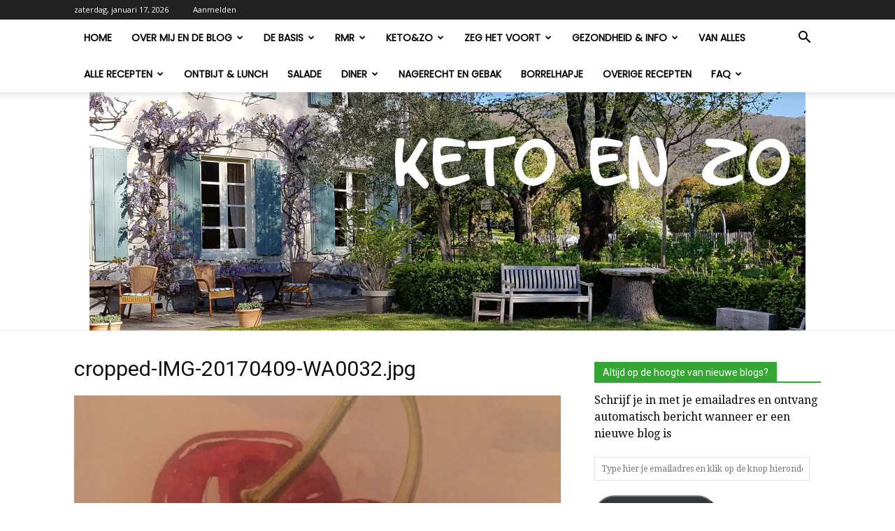

--- FILE ---
content_type: text/html; charset=UTF-8
request_url: https://ketoenzo.nl/cropped-img-20170409-wa0032-jpg/
body_size: 32494
content:
<!doctype html >
<!--[if IE 8]>    <html class="ie8" lang="en"> <![endif]-->
<!--[if IE 9]>    <html class="ie9" lang="en"> <![endif]-->
<!--[if gt IE 8]><!--> <html lang="nl-NL"> <!--<![endif]-->
<head>
    <title>cropped-IMG-20170409-WA0032.jpg | Keto en zo</title>
    <meta charset="UTF-8" />
    <meta name="viewport" content="width=device-width, initial-scale=1.0">
    <link rel="pingback" href="https://ketoenzo.nl/xmlrpc.php" />
    <meta name='robots' content='max-image-preview:large' />
<link rel="icon" type="image/png" href="https://ketoenzo.nl/wp-content/uploads/2019/01/KZlogo4_lichtolijf-e1546442562901.jpg"><link rel='dns-prefetch' href='//secure.gravatar.com' />
<link rel='dns-prefetch' href='//stats.wp.com' />
<link rel='dns-prefetch' href='//fonts.googleapis.com' />
<link rel='dns-prefetch' href='//v0.wordpress.com' />
<link rel='dns-prefetch' href='//widgets.wp.com' />
<link rel='dns-prefetch' href='//s0.wp.com' />
<link rel='dns-prefetch' href='//0.gravatar.com' />
<link rel='dns-prefetch' href='//1.gravatar.com' />
<link rel='dns-prefetch' href='//2.gravatar.com' />
<link rel='dns-prefetch' href='//jetpack.wordpress.com' />
<link rel='dns-prefetch' href='//public-api.wordpress.com' />
<link rel='preconnect' href='//i0.wp.com' />
<link rel='preconnect' href='//c0.wp.com' />
<link rel="alternate" type="application/rss+xml" title="Keto en zo &raquo; feed" href="https://ketoenzo.nl/feed/" />
<link rel="alternate" type="application/rss+xml" title="Keto en zo &raquo; reacties feed" href="https://ketoenzo.nl/comments/feed/" />
<link rel="alternate" type="application/rss+xml" title="Keto en zo &raquo; cropped-IMG-20170409-WA0032.jpg reacties feed" href="https://ketoenzo.nl/feed/?attachment_id=19" />
<link rel="alternate" title="oEmbed (JSON)" type="application/json+oembed" href="https://ketoenzo.nl/wp-json/oembed/1.0/embed?url=https%3A%2F%2Fketoenzo.nl%2Fcropped-img-20170409-wa0032-jpg%2F" />
<link rel="alternate" title="oEmbed (XML)" type="text/xml+oembed" href="https://ketoenzo.nl/wp-json/oembed/1.0/embed?url=https%3A%2F%2Fketoenzo.nl%2Fcropped-img-20170409-wa0032-jpg%2F&#038;format=xml" />
<style id='wp-img-auto-sizes-contain-inline-css' type='text/css'>
img:is([sizes=auto i],[sizes^="auto," i]){contain-intrinsic-size:3000px 1500px}
/*# sourceURL=wp-img-auto-sizes-contain-inline-css */
</style>
<style id='wp-emoji-styles-inline-css' type='text/css'>

	img.wp-smiley, img.emoji {
		display: inline !important;
		border: none !important;
		box-shadow: none !important;
		height: 1em !important;
		width: 1em !important;
		margin: 0 0.07em !important;
		vertical-align: -0.1em !important;
		background: none !important;
		padding: 0 !important;
	}
/*# sourceURL=wp-emoji-styles-inline-css */
</style>
<style id='classic-theme-styles-inline-css' type='text/css'>
/*! This file is auto-generated */
.wp-block-button__link{color:#fff;background-color:#32373c;border-radius:9999px;box-shadow:none;text-decoration:none;padding:calc(.667em + 2px) calc(1.333em + 2px);font-size:1.125em}.wp-block-file__button{background:#32373c;color:#fff;text-decoration:none}
/*# sourceURL=/wp-includes/css/classic-themes.min.css */
</style>
<link rel='stylesheet' id='mpp_gutenberg-css' href='https://ketoenzo.nl/wp-content/plugins/profile-builder/add-ons-free/user-profile-picture/dist/blocks.style.build.css?ver=2.6.0' type='text/css' media='all' />
<link rel='stylesheet' id='td-plugin-multi-purpose-css' href='https://ketoenzo.nl/wp-content/plugins/td-composer/td-multi-purpose/style.css?ver=9c5a7338c90cbd82cb580e34cffb127f' type='text/css' media='all' />
<link rel='stylesheet' id='google-fonts-style-css' href='https://fonts.googleapis.com/css?family=Droid+Serif%3A400%7CPoppins%3A400%7COpen+Sans%3A400%2C600%2C700%7CRoboto%3A400%2C600%2C700&#038;display=swap&#038;ver=12.7.4' type='text/css' media='all' />
<link rel='stylesheet' id='jetpack_likes-css' href='https://c0.wp.com/p/jetpack/15.4/modules/likes/style.css' type='text/css' media='all' />
<link rel='stylesheet' id='jetpack-subscriptions-css' href='https://c0.wp.com/p/jetpack/15.4/_inc/build/subscriptions/subscriptions.min.css' type='text/css' media='all' />
<link rel='stylesheet' id='tablepress-default-css' href='https://ketoenzo.nl/wp-content/plugins/tablepress/css/build/default.css?ver=3.2.6' type='text/css' media='all' />
<link rel='stylesheet' id='td-theme-css' href='https://ketoenzo.nl/wp-content/themes/Newspaper/style.css?ver=12.7.4' type='text/css' media='all' />
<style id='td-theme-inline-css' type='text/css'>@media (max-width:767px){.td-header-desktop-wrap{display:none}}@media (min-width:767px){.td-header-mobile-wrap{display:none}}</style>
<link rel='stylesheet' id='td-legacy-framework-front-style-css' href='https://ketoenzo.nl/wp-content/plugins/td-composer/legacy/Newspaper/assets/css/td_legacy_main.css?ver=9c5a7338c90cbd82cb580e34cffb127f' type='text/css' media='all' />
<link rel='stylesheet' id='td-standard-pack-framework-front-style-css' href='https://ketoenzo.nl/wp-content/plugins/td-standard-pack/Newspaper/assets/css/td_standard_pack_main.css?ver=1314111a2e147bac488ccdd97e4704ff' type='text/css' media='all' />
<link rel='stylesheet' id='td-theme-demo-style-css' href='https://ketoenzo.nl/wp-content/plugins/td-composer/legacy/Newspaper/includes/demos/recipes/demo_style.css?ver=12.7.4' type='text/css' media='all' />
<link rel='stylesheet' id='tdb_style_cloud_templates_front-css' href='https://ketoenzo.nl/wp-content/plugins/td-cloud-library/assets/css/tdb_main.css?ver=496e217dc78570a2932146e73f7c4a14' type='text/css' media='all' />
<link rel='stylesheet' id='sharedaddy-css' href='https://c0.wp.com/p/jetpack/15.4/modules/sharedaddy/sharing.css' type='text/css' media='all' />
<link rel='stylesheet' id='social-logos-css' href='https://c0.wp.com/p/jetpack/15.4/_inc/social-logos/social-logos.min.css' type='text/css' media='all' />
<link rel='stylesheet' id='wppb_stylesheet-css' href='https://ketoenzo.nl/wp-content/plugins/profile-builder/assets/css/style-front-end.css?ver=3.15.2' type='text/css' media='all' />
<script type="text/javascript" src="https://c0.wp.com/c/6.9/wp-includes/js/jquery/jquery.min.js" id="jquery-core-js"></script>
<script type="text/javascript" src="https://c0.wp.com/c/6.9/wp-includes/js/jquery/jquery-migrate.min.js" id="jquery-migrate-js"></script>
<link rel="https://api.w.org/" href="https://ketoenzo.nl/wp-json/" /><link rel="alternate" title="JSON" type="application/json" href="https://ketoenzo.nl/wp-json/wp/v2/media/19" /><link rel="canonical" href="https://ketoenzo.nl/cropped-img-20170409-wa0032-jpg/" />
        <style type="text/css" id="pf-main-css">
            
				@media screen {
					.printfriendly {
						z-index: 1000; position: relative
					}
					.printfriendly a, .printfriendly a:link, .printfriendly a:visited, .printfriendly a:hover, .printfriendly a:active {
						font-weight: 600;
						cursor: pointer;
						text-decoration: none;
						border: none;
						-webkit-box-shadow: none;
						-moz-box-shadow: none;
						box-shadow: none;
						outline:none;
						font-size: 14px !important;
						color: #030a01 !important;
					}
					.printfriendly.pf-alignleft {
						float: left;
					}
					.printfriendly.pf-alignright {
						float: right;
					}
					.printfriendly.pf-aligncenter {
						justify-content: center;
						display: flex; align-items: center;
					}
				}

				.pf-button-img {
					border: none;
					-webkit-box-shadow: none;
					-moz-box-shadow: none;
					box-shadow: none;
					padding: 0;
					margin: 0;
					display: inline;
					vertical-align: middle;
				}

				img.pf-button-img + .pf-button-text {
					margin-left: 6px;
				}

				@media print {
					.printfriendly {
						display: none;
					}
				}
				        </style>

            
        <style type="text/css" id="pf-excerpt-styles">
          .pf-button.pf-button-excerpt {
              display: none;
           }
        </style>

            <meta name="TagPages" content="1.64"/>
	<style>img#wpstats{display:none}</style>
		    <script>
        window.tdb_global_vars = {"wpRestUrl":"https:\/\/ketoenzo.nl\/wp-json\/","permalinkStructure":"\/%category%\/%postname%\/"};
        window.tdb_p_autoload_vars = {"isAjax":false,"isAdminBarShowing":false,"autoloadStatus":"off","origPostEditUrl":null};
    </script>
    
    <style id="tdb-global-colors">:root{--accent-color:#fff}</style>

    
	
<!-- Jetpack Open Graph Tags -->
<meta property="og:type" content="article" />
<meta property="og:title" content="cropped-IMG-20170409-WA0032.jpg" />
<meta property="og:url" content="https://ketoenzo.nl/cropped-img-20170409-wa0032-jpg/" />
<meta property="og:description" content="Bezoek het bericht voor meer." />
<meta property="article:published_time" content="2017-05-02T20:39:07+00:00" />
<meta property="article:modified_time" content="2017-05-02T20:39:07+00:00" />
<meta property="og:site_name" content="Keto en zo" />
<meta property="og:image" content="https://ketoenzo.nl/wp-content/uploads/2017/05/cropped-IMG-20170409-WA0032.jpg" />
<meta property="og:image:alt" content="" />
<meta property="og:locale" content="nl_NL" />
<meta name="twitter:site" content="@KetoEnZo" />
<meta name="twitter:text:title" content="cropped-IMG-20170409-WA0032.jpg" />
<meta name="twitter:image" content="https://i0.wp.com/ketoenzo.nl/wp-content/uploads/2017/05/cropped-IMG-20170409-WA0032.jpg?fit=1200%2C718&#038;ssl=1&#038;w=640" />
<meta name="twitter:card" content="summary_large_image" />
<meta name="twitter:description" content="Bezoek het bericht voor meer." />

<!-- End Jetpack Open Graph Tags -->

<!-- JS generated by theme -->

<script type="text/javascript" id="td-generated-header-js">
    
    

	    var tdBlocksArray = []; //here we store all the items for the current page

	    // td_block class - each ajax block uses a object of this class for requests
	    function tdBlock() {
		    this.id = '';
		    this.block_type = 1; //block type id (1-234 etc)
		    this.atts = '';
		    this.td_column_number = '';
		    this.td_current_page = 1; //
		    this.post_count = 0; //from wp
		    this.found_posts = 0; //from wp
		    this.max_num_pages = 0; //from wp
		    this.td_filter_value = ''; //current live filter value
		    this.is_ajax_running = false;
		    this.td_user_action = ''; // load more or infinite loader (used by the animation)
		    this.header_color = '';
		    this.ajax_pagination_infinite_stop = ''; //show load more at page x
	    }

        // td_js_generator - mini detector
        ( function () {
            var htmlTag = document.getElementsByTagName("html")[0];

	        if ( navigator.userAgent.indexOf("MSIE 10.0") > -1 ) {
                htmlTag.className += ' ie10';
            }

            if ( !!navigator.userAgent.match(/Trident.*rv\:11\./) ) {
                htmlTag.className += ' ie11';
            }

	        if ( navigator.userAgent.indexOf("Edge") > -1 ) {
                htmlTag.className += ' ieEdge';
            }

            if ( /(iPad|iPhone|iPod)/g.test(navigator.userAgent) ) {
                htmlTag.className += ' td-md-is-ios';
            }

            var user_agent = navigator.userAgent.toLowerCase();
            if ( user_agent.indexOf("android") > -1 ) {
                htmlTag.className += ' td-md-is-android';
            }

            if ( -1 !== navigator.userAgent.indexOf('Mac OS X')  ) {
                htmlTag.className += ' td-md-is-os-x';
            }

            if ( /chrom(e|ium)/.test(navigator.userAgent.toLowerCase()) ) {
               htmlTag.className += ' td-md-is-chrome';
            }

            if ( -1 !== navigator.userAgent.indexOf('Firefox') ) {
                htmlTag.className += ' td-md-is-firefox';
            }

            if ( -1 !== navigator.userAgent.indexOf('Safari') && -1 === navigator.userAgent.indexOf('Chrome') ) {
                htmlTag.className += ' td-md-is-safari';
            }

            if( -1 !== navigator.userAgent.indexOf('IEMobile') ){
                htmlTag.className += ' td-md-is-iemobile';
            }

        })();

        var tdLocalCache = {};

        ( function () {
            "use strict";

            tdLocalCache = {
                data: {},
                remove: function (resource_id) {
                    delete tdLocalCache.data[resource_id];
                },
                exist: function (resource_id) {
                    return tdLocalCache.data.hasOwnProperty(resource_id) && tdLocalCache.data[resource_id] !== null;
                },
                get: function (resource_id) {
                    return tdLocalCache.data[resource_id];
                },
                set: function (resource_id, cachedData) {
                    tdLocalCache.remove(resource_id);
                    tdLocalCache.data[resource_id] = cachedData;
                }
            };
        })();

    
    
var td_viewport_interval_list=[{"limitBottom":767,"sidebarWidth":228},{"limitBottom":1018,"sidebarWidth":300},{"limitBottom":1140,"sidebarWidth":324}];
var td_animation_stack_effect="type0";
var tds_animation_stack=true;
var td_animation_stack_specific_selectors=".entry-thumb, img, .td-lazy-img";
var td_animation_stack_general_selectors=".td-animation-stack img, .td-animation-stack .entry-thumb, .post img, .td-animation-stack .td-lazy-img";
var tdc_is_installed="yes";
var tdc_domain_active=false;
var td_ajax_url="https:\/\/ketoenzo.nl\/wp-admin\/admin-ajax.php?td_theme_name=Newspaper&v=12.7.4";
var td_get_template_directory_uri="https:\/\/ketoenzo.nl\/wp-content\/plugins\/td-composer\/legacy\/common";
var tds_snap_menu="snap";
var tds_logo_on_sticky="";
var tds_header_style="11";
var td_please_wait="Even geduld\u2026";
var td_email_user_pass_incorrect="Gebruikersnaam of wachtwoord is incorrect!";
var td_email_user_incorrect="E-mail of gebruikersnaam is onjuist";
var td_email_incorrect="E-mail is onjuist";
var td_user_incorrect="Username incorrect!";
var td_email_user_empty="Email or username empty!";
var td_pass_empty="Pass empty!";
var td_pass_pattern_incorrect="Invalid Pass Pattern!";
var td_retype_pass_incorrect="Retyped Pass incorrect!";
var tds_more_articles_on_post_enable="show";
var tds_more_articles_on_post_time_to_wait="2";
var tds_more_articles_on_post_pages_distance_from_top=0;
var tds_captcha="";
var tds_theme_color_site_wide="#35a533";
var tds_smart_sidebar="enabled";
var tdThemeName="Newspaper";
var tdThemeNameWl="Newspaper";
var td_magnific_popup_translation_tPrev="Vorige (Pijl naar links)";
var td_magnific_popup_translation_tNext="Volgende (Pijl naar rechts)";
var td_magnific_popup_translation_tCounter="%curr% van %total%";
var td_magnific_popup_translation_ajax_tError="De inhoud van %url% kan niet worden geladen.";
var td_magnific_popup_translation_image_tError="De afbeelding #%curr% kan niet worden geladen.";
var tdBlockNonce="68365efd35";
var tdMobileMenu="enabled";
var tdMobileSearch="enabled";
var tdDateNamesI18n={"month_names":["januari","februari","maart","april","mei","juni","juli","augustus","september","oktober","november","december"],"month_names_short":["jan","feb","mrt","apr","mei","jun","jul","aug","sep","okt","nov","dec"],"day_names":["zondag","maandag","dinsdag","woensdag","donderdag","vrijdag","zaterdag"],"day_names_short":["zo","ma","di","wo","do","vr","za"]};
var tdb_modal_confirm="Redden";
var tdb_modal_cancel="Annuleren";
var tdb_modal_confirm_alt="Ja";
var tdb_modal_cancel_alt="Nee";
var td_deploy_mode="deploy";
var td_ad_background_click_link="";
var td_ad_background_click_target="";
</script>


<!-- Header style compiled by theme -->

<style>.td-header-wrap .black-menu .sf-menu>.current-menu-item>a,.td-header-wrap .black-menu .sf-menu>.current-menu-ancestor>a,.td-header-wrap .black-menu .sf-menu>.current-category-ancestor>a,.td-header-wrap .black-menu .sf-menu>li>a:hover,.td-header-wrap .black-menu .sf-menu>.sfHover>a,.sf-menu>.current-menu-item>a:after,.sf-menu>.current-menu-ancestor>a:after,.sf-menu>.current-category-ancestor>a:after,.sf-menu>li:hover>a:after,.sf-menu>.sfHover>a:after,.header-search-wrap .td-drop-down-search:after,.header-search-wrap .td-drop-down-search .btn:hover,input[type=submit]:hover,.td-read-more a,.td-post-category:hover,.td_top_authors .td-active .td-author-post-count,.td_top_authors .td-active .td-author-comments-count,.td_top_authors .td_mod_wrap:hover .td-author-post-count,.td_top_authors .td_mod_wrap:hover .td-author-comments-count,.td-404-sub-sub-title a:hover,.td-search-form-widget .wpb_button:hover,.td-rating-bar-wrap div,.dropcap,.td_wrapper_video_playlist .td_video_controls_playlist_wrapper,.wpb_default,.wpb_default:hover,.td-left-smart-list:hover,.td-right-smart-list:hover,#bbpress-forums button:hover,.bbp_widget_login .button:hover,.td-footer-wrapper .td-post-category,.td-footer-wrapper .widget_product_search input[type="submit"]:hover,.single-product .product .summary .cart .button:hover,.td-next-prev-wrap a:hover,.td-load-more-wrap a:hover,.td-post-small-box a:hover,.page-nav .current,.page-nav:first-child>div,#bbpress-forums .bbp-pagination .current,#bbpress-forums #bbp-single-user-details #bbp-user-navigation li.current a,.td-theme-slider:hover .slide-meta-cat a,a.vc_btn-black:hover,.td-trending-now-wrapper:hover .td-trending-now-title,.td-scroll-up,.td-smart-list-button:hover,.td-weather-information:before,.td-weather-week:before,.td_block_exchange .td-exchange-header:before,.td-pulldown-syle-2 .td-subcat-dropdown ul:after,.td_block_template_9 .td-block-title:after,.td_block_template_15 .td-block-title:before,div.wpforms-container .wpforms-form div.wpforms-submit-container button[type=submit],.td-close-video-fixed{background-color:#35a533}.td_block_template_4 .td-related-title .td-cur-simple-item:before{border-color:#35a533 transparent transparent transparent!important}.td_block_template_4 .td-related-title .td-cur-simple-item,.td_block_template_3 .td-related-title .td-cur-simple-item,.td_block_template_9 .td-related-title:after{background-color:#35a533}a,cite a:hover,.td-page-content blockquote p,.td-post-content blockquote p,.mce-content-body blockquote p,.comment-content blockquote p,.wpb_text_column blockquote p,.td_block_text_with_title blockquote p,.td_module_wrap:hover .entry-title a,.td-subcat-filter .td-subcat-list a:hover,.td-subcat-filter .td-subcat-dropdown a:hover,.td_quote_on_blocks,.dropcap2,.dropcap3,.td_top_authors .td-active .td-authors-name a,.td_top_authors .td_mod_wrap:hover .td-authors-name a,.td-post-next-prev-content a:hover,.author-box-wrap .td-author-social a:hover,.td-author-name a:hover,.td-author-url a:hover,.comment-reply-link:hover,.logged-in-as a:hover,#cancel-comment-reply-link:hover,.td-search-query,.widget a:hover,.td_wp_recentcomments a:hover,.archive .widget_archive .current,.archive .widget_archive .current a,.widget_calendar tfoot a:hover,#bbpress-forums li.bbp-header .bbp-reply-content span a:hover,#bbpress-forums .bbp-forum-freshness a:hover,#bbpress-forums .bbp-topic-freshness a:hover,#bbpress-forums .bbp-forums-list li a:hover,#bbpress-forums .bbp-forum-title:hover,#bbpress-forums .bbp-topic-permalink:hover,#bbpress-forums .bbp-topic-started-by a:hover,#bbpress-forums .bbp-topic-started-in a:hover,#bbpress-forums .bbp-body .super-sticky li.bbp-topic-title .bbp-topic-permalink,#bbpress-forums .bbp-body .sticky li.bbp-topic-title .bbp-topic-permalink,.widget_display_replies .bbp-author-name,.widget_display_topics .bbp-author-name,.td-subfooter-menu li a:hover,a.vc_btn-black:hover,.td-smart-list-dropdown-wrap .td-smart-list-button:hover,.td-instagram-user a,.td-block-title-wrap .td-wrapper-pulldown-filter .td-pulldown-filter-display-option:hover,.td-block-title-wrap .td-wrapper-pulldown-filter .td-pulldown-filter-display-option:hover i,.td-block-title-wrap .td-wrapper-pulldown-filter .td-pulldown-filter-link:hover,.td-block-title-wrap .td-wrapper-pulldown-filter .td-pulldown-filter-item .td-cur-simple-item,.td-pulldown-syle-2 .td-subcat-dropdown:hover .td-subcat-more span,.td-pulldown-syle-2 .td-subcat-dropdown:hover .td-subcat-more i,.td-pulldown-syle-3 .td-subcat-dropdown:hover .td-subcat-more span,.td-pulldown-syle-3 .td-subcat-dropdown:hover .td-subcat-more i,.td_block_template_2 .td-related-title .td-cur-simple-item,.td_block_template_5 .td-related-title .td-cur-simple-item,.td_block_template_6 .td-related-title .td-cur-simple-item,.td_block_template_7 .td-related-title .td-cur-simple-item,.td_block_template_8 .td-related-title .td-cur-simple-item,.td_block_template_9 .td-related-title .td-cur-simple-item,.td_block_template_10 .td-related-title .td-cur-simple-item,.td_block_template_11 .td-related-title .td-cur-simple-item,.td_block_template_12 .td-related-title .td-cur-simple-item,.td_block_template_13 .td-related-title .td-cur-simple-item,.td_block_template_14 .td-related-title .td-cur-simple-item,.td_block_template_15 .td-related-title .td-cur-simple-item,.td_block_template_16 .td-related-title .td-cur-simple-item,.td_block_template_17 .td-related-title .td-cur-simple-item,.td-theme-wrap .sf-menu ul .td-menu-item>a:hover,.td-theme-wrap .sf-menu ul .sfHover>a,.td-theme-wrap .sf-menu ul .current-menu-ancestor>a,.td-theme-wrap .sf-menu ul .current-category-ancestor>a,.td-theme-wrap .sf-menu ul .current-menu-item>a,.td_outlined_btn,.td_block_categories_tags .td-ct-item:hover{color:#35a533}a.vc_btn-black.vc_btn_square_outlined:hover,a.vc_btn-black.vc_btn_outlined:hover{color:#35a533!important}.td-next-prev-wrap a:hover,.td-load-more-wrap a:hover,.td-post-small-box a:hover,.page-nav .current,.page-nav:first-child>div,#bbpress-forums .bbp-pagination .current,.post .td_quote_box,.page .td_quote_box,a.vc_btn-black:hover,.td_block_template_5 .td-block-title>*,.td_outlined_btn{border-color:#35a533}.td_wrapper_video_playlist .td_video_currently_playing:after{border-color:#35a533!important}.header-search-wrap .td-drop-down-search:before{border-color:transparent transparent #35a533 transparent}.block-title>span,.block-title>a,.block-title>label,.widgettitle,.widgettitle:after,body .td-trending-now-title,.td-trending-now-wrapper:hover .td-trending-now-title,.wpb_tabs li.ui-tabs-active a,.wpb_tabs li:hover a,.vc_tta-container .vc_tta-color-grey.vc_tta-tabs-position-top.vc_tta-style-classic .vc_tta-tabs-container .vc_tta-tab.vc_active>a,.vc_tta-container .vc_tta-color-grey.vc_tta-tabs-position-top.vc_tta-style-classic .vc_tta-tabs-container .vc_tta-tab:hover>a,.td_block_template_1 .td-related-title .td-cur-simple-item,.td-subcat-filter .td-subcat-dropdown:hover .td-subcat-more,.td_3D_btn,.td_shadow_btn,.td_default_btn,.td_round_btn,.td_outlined_btn:hover{background-color:#35a533}.block-title,.td_block_template_1 .td-related-title,.wpb_tabs .wpb_tabs_nav,.vc_tta-container .vc_tta-color-grey.vc_tta-tabs-position-top.vc_tta-style-classic .vc_tta-tabs-container{border-color:#35a533}.td_block_wrap .td-subcat-item a.td-cur-simple-item{color:#35a533}.td-grid-style-4 .entry-title{background-color:rgba(53,165,51,0.7)}.td-mobile-content .current-menu-item>a,.td-mobile-content .current-menu-ancestor>a,.td-mobile-content .current-category-ancestor>a,#td-mobile-nav .td-menu-login-section a:hover,#td-mobile-nav .td-register-section a:hover,#td-mobile-nav .td-menu-socials-wrap a:hover i,.td-search-close a:hover i{color:#00cc11}ul.sf-menu>.menu-item>a{font-family:Poppins}.sf-menu ul .menu-item a{font-family:Poppins}body,p{font-family:"Droid Serif";font-size:16px;line-height:24px}.td-header-wrap .black-menu .sf-menu>.current-menu-item>a,.td-header-wrap .black-menu .sf-menu>.current-menu-ancestor>a,.td-header-wrap .black-menu .sf-menu>.current-category-ancestor>a,.td-header-wrap .black-menu .sf-menu>li>a:hover,.td-header-wrap .black-menu .sf-menu>.sfHover>a,.sf-menu>.current-menu-item>a:after,.sf-menu>.current-menu-ancestor>a:after,.sf-menu>.current-category-ancestor>a:after,.sf-menu>li:hover>a:after,.sf-menu>.sfHover>a:after,.header-search-wrap .td-drop-down-search:after,.header-search-wrap .td-drop-down-search .btn:hover,input[type=submit]:hover,.td-read-more a,.td-post-category:hover,.td_top_authors .td-active .td-author-post-count,.td_top_authors .td-active .td-author-comments-count,.td_top_authors .td_mod_wrap:hover .td-author-post-count,.td_top_authors .td_mod_wrap:hover .td-author-comments-count,.td-404-sub-sub-title a:hover,.td-search-form-widget .wpb_button:hover,.td-rating-bar-wrap div,.dropcap,.td_wrapper_video_playlist .td_video_controls_playlist_wrapper,.wpb_default,.wpb_default:hover,.td-left-smart-list:hover,.td-right-smart-list:hover,#bbpress-forums button:hover,.bbp_widget_login .button:hover,.td-footer-wrapper .td-post-category,.td-footer-wrapper .widget_product_search input[type="submit"]:hover,.single-product .product .summary .cart .button:hover,.td-next-prev-wrap a:hover,.td-load-more-wrap a:hover,.td-post-small-box a:hover,.page-nav .current,.page-nav:first-child>div,#bbpress-forums .bbp-pagination .current,#bbpress-forums #bbp-single-user-details #bbp-user-navigation li.current a,.td-theme-slider:hover .slide-meta-cat a,a.vc_btn-black:hover,.td-trending-now-wrapper:hover .td-trending-now-title,.td-scroll-up,.td-smart-list-button:hover,.td-weather-information:before,.td-weather-week:before,.td_block_exchange .td-exchange-header:before,.td-pulldown-syle-2 .td-subcat-dropdown ul:after,.td_block_template_9 .td-block-title:after,.td_block_template_15 .td-block-title:before,div.wpforms-container .wpforms-form div.wpforms-submit-container button[type=submit],.td-close-video-fixed{background-color:#35a533}.td_block_template_4 .td-related-title .td-cur-simple-item:before{border-color:#35a533 transparent transparent transparent!important}.td_block_template_4 .td-related-title .td-cur-simple-item,.td_block_template_3 .td-related-title .td-cur-simple-item,.td_block_template_9 .td-related-title:after{background-color:#35a533}a,cite a:hover,.td-page-content blockquote p,.td-post-content blockquote p,.mce-content-body blockquote p,.comment-content blockquote p,.wpb_text_column blockquote p,.td_block_text_with_title blockquote p,.td_module_wrap:hover .entry-title a,.td-subcat-filter .td-subcat-list a:hover,.td-subcat-filter .td-subcat-dropdown a:hover,.td_quote_on_blocks,.dropcap2,.dropcap3,.td_top_authors .td-active .td-authors-name a,.td_top_authors .td_mod_wrap:hover .td-authors-name a,.td-post-next-prev-content a:hover,.author-box-wrap .td-author-social a:hover,.td-author-name a:hover,.td-author-url a:hover,.comment-reply-link:hover,.logged-in-as a:hover,#cancel-comment-reply-link:hover,.td-search-query,.widget a:hover,.td_wp_recentcomments a:hover,.archive .widget_archive .current,.archive .widget_archive .current a,.widget_calendar tfoot a:hover,#bbpress-forums li.bbp-header .bbp-reply-content span a:hover,#bbpress-forums .bbp-forum-freshness a:hover,#bbpress-forums .bbp-topic-freshness a:hover,#bbpress-forums .bbp-forums-list li a:hover,#bbpress-forums .bbp-forum-title:hover,#bbpress-forums .bbp-topic-permalink:hover,#bbpress-forums .bbp-topic-started-by a:hover,#bbpress-forums .bbp-topic-started-in a:hover,#bbpress-forums .bbp-body .super-sticky li.bbp-topic-title .bbp-topic-permalink,#bbpress-forums .bbp-body .sticky li.bbp-topic-title .bbp-topic-permalink,.widget_display_replies .bbp-author-name,.widget_display_topics .bbp-author-name,.td-subfooter-menu li a:hover,a.vc_btn-black:hover,.td-smart-list-dropdown-wrap .td-smart-list-button:hover,.td-instagram-user a,.td-block-title-wrap .td-wrapper-pulldown-filter .td-pulldown-filter-display-option:hover,.td-block-title-wrap .td-wrapper-pulldown-filter .td-pulldown-filter-display-option:hover i,.td-block-title-wrap .td-wrapper-pulldown-filter .td-pulldown-filter-link:hover,.td-block-title-wrap .td-wrapper-pulldown-filter .td-pulldown-filter-item .td-cur-simple-item,.td-pulldown-syle-2 .td-subcat-dropdown:hover .td-subcat-more span,.td-pulldown-syle-2 .td-subcat-dropdown:hover .td-subcat-more i,.td-pulldown-syle-3 .td-subcat-dropdown:hover .td-subcat-more span,.td-pulldown-syle-3 .td-subcat-dropdown:hover .td-subcat-more i,.td_block_template_2 .td-related-title .td-cur-simple-item,.td_block_template_5 .td-related-title .td-cur-simple-item,.td_block_template_6 .td-related-title .td-cur-simple-item,.td_block_template_7 .td-related-title .td-cur-simple-item,.td_block_template_8 .td-related-title .td-cur-simple-item,.td_block_template_9 .td-related-title .td-cur-simple-item,.td_block_template_10 .td-related-title .td-cur-simple-item,.td_block_template_11 .td-related-title .td-cur-simple-item,.td_block_template_12 .td-related-title .td-cur-simple-item,.td_block_template_13 .td-related-title .td-cur-simple-item,.td_block_template_14 .td-related-title .td-cur-simple-item,.td_block_template_15 .td-related-title .td-cur-simple-item,.td_block_template_16 .td-related-title .td-cur-simple-item,.td_block_template_17 .td-related-title .td-cur-simple-item,.td-theme-wrap .sf-menu ul .td-menu-item>a:hover,.td-theme-wrap .sf-menu ul .sfHover>a,.td-theme-wrap .sf-menu ul .current-menu-ancestor>a,.td-theme-wrap .sf-menu ul .current-category-ancestor>a,.td-theme-wrap .sf-menu ul .current-menu-item>a,.td_outlined_btn,.td_block_categories_tags .td-ct-item:hover{color:#35a533}a.vc_btn-black.vc_btn_square_outlined:hover,a.vc_btn-black.vc_btn_outlined:hover{color:#35a533!important}.td-next-prev-wrap a:hover,.td-load-more-wrap a:hover,.td-post-small-box a:hover,.page-nav .current,.page-nav:first-child>div,#bbpress-forums .bbp-pagination .current,.post .td_quote_box,.page .td_quote_box,a.vc_btn-black:hover,.td_block_template_5 .td-block-title>*,.td_outlined_btn{border-color:#35a533}.td_wrapper_video_playlist .td_video_currently_playing:after{border-color:#35a533!important}.header-search-wrap .td-drop-down-search:before{border-color:transparent transparent #35a533 transparent}.block-title>span,.block-title>a,.block-title>label,.widgettitle,.widgettitle:after,body .td-trending-now-title,.td-trending-now-wrapper:hover .td-trending-now-title,.wpb_tabs li.ui-tabs-active a,.wpb_tabs li:hover a,.vc_tta-container .vc_tta-color-grey.vc_tta-tabs-position-top.vc_tta-style-classic .vc_tta-tabs-container .vc_tta-tab.vc_active>a,.vc_tta-container .vc_tta-color-grey.vc_tta-tabs-position-top.vc_tta-style-classic .vc_tta-tabs-container .vc_tta-tab:hover>a,.td_block_template_1 .td-related-title .td-cur-simple-item,.td-subcat-filter .td-subcat-dropdown:hover .td-subcat-more,.td_3D_btn,.td_shadow_btn,.td_default_btn,.td_round_btn,.td_outlined_btn:hover{background-color:#35a533}.block-title,.td_block_template_1 .td-related-title,.wpb_tabs .wpb_tabs_nav,.vc_tta-container .vc_tta-color-grey.vc_tta-tabs-position-top.vc_tta-style-classic .vc_tta-tabs-container{border-color:#35a533}.td_block_wrap .td-subcat-item a.td-cur-simple-item{color:#35a533}.td-grid-style-4 .entry-title{background-color:rgba(53,165,51,0.7)}.td-mobile-content .current-menu-item>a,.td-mobile-content .current-menu-ancestor>a,.td-mobile-content .current-category-ancestor>a,#td-mobile-nav .td-menu-login-section a:hover,#td-mobile-nav .td-register-section a:hover,#td-mobile-nav .td-menu-socials-wrap a:hover i,.td-search-close a:hover i{color:#00cc11}ul.sf-menu>.menu-item>a{font-family:Poppins}.sf-menu ul .menu-item a{font-family:Poppins}body,p{font-family:"Droid Serif";font-size:16px;line-height:24px}@media (min-width:768px){.td-recipes .td_module_wrap .td-post-category{color:#35a533}}.td-recipes .td_module_mega_menu .td-post-category,.td-recipes .footer-email-wrap a,.td-recipes .td-post-template-13 header .td-post-author-name a{color:#35a533}.td-recipes.td_category_template_4 .td-category .td-current-sub-category{background-color:#35a533;border-color:#35a533}</style>




<script type="application/ld+json">
    {
        "@context": "https://schema.org",
        "@type": "BreadcrumbList",
        "itemListElement": [
            {
                "@type": "ListItem",
                "position": 1,
                "item": {
                    "@type": "WebSite",
                    "@id": "https://ketoenzo.nl/",
                    "name": "Home"
                }
            },
            {
                "@type": "ListItem",
                "position": 2,
                    "item": {
                    "@type": "WebPage",
                    "@id": "https://ketoenzo.nl/category/van-alles-en-nog-wat/",
                    "name": "Van alles en nog wat"
                }
            }
            ,{
                "@type": "ListItem",
                "position": 3,
                    "item": {
                    "@type": "WebPage",
                    "@id": "https://ketoenzo.nl/cropped-img-20170409-wa0032-jpg/",
                    "name": "cropped-IMG-20170409-WA0032.jpg"                                
                }
            }    
        ]
    }
</script>
<link rel="icon" href="https://i0.wp.com/ketoenzo.nl/wp-content/uploads/2019/01/cropped-KZlogo4_lichtolijf-e1546442562901-2.jpg?fit=32%2C32&#038;ssl=1" sizes="32x32" />
<link rel="icon" href="https://i0.wp.com/ketoenzo.nl/wp-content/uploads/2019/01/cropped-KZlogo4_lichtolijf-e1546442562901-2.jpg?fit=192%2C192&#038;ssl=1" sizes="192x192" />
<link rel="apple-touch-icon" href="https://i0.wp.com/ketoenzo.nl/wp-content/uploads/2019/01/cropped-KZlogo4_lichtolijf-e1546442562901-2.jpg?fit=180%2C180&#038;ssl=1" />
<meta name="msapplication-TileImage" content="https://i0.wp.com/ketoenzo.nl/wp-content/uploads/2019/01/cropped-KZlogo4_lichtolijf-e1546442562901-2.jpg?fit=270%2C270&#038;ssl=1" />

<!-- Button style compiled by theme -->

<style>.tdm-btn-style1{background-color:#35a533}.tdm-btn-style2:before{border-color:#35a533}.tdm-btn-style2{color:#35a533}.tdm-btn-style3{-webkit-box-shadow:0 2px 16px #35a533;-moz-box-shadow:0 2px 16px #35a533;box-shadow:0 2px 16px #35a533}.tdm-btn-style3:hover{-webkit-box-shadow:0 4px 26px #35a533;-moz-box-shadow:0 4px 26px #35a533;box-shadow:0 4px 26px #35a533}</style>

	<style id="tdw-css-placeholder"></style><style id='global-styles-inline-css' type='text/css'>
:root{--wp--preset--aspect-ratio--square: 1;--wp--preset--aspect-ratio--4-3: 4/3;--wp--preset--aspect-ratio--3-4: 3/4;--wp--preset--aspect-ratio--3-2: 3/2;--wp--preset--aspect-ratio--2-3: 2/3;--wp--preset--aspect-ratio--16-9: 16/9;--wp--preset--aspect-ratio--9-16: 9/16;--wp--preset--color--black: #000000;--wp--preset--color--cyan-bluish-gray: #abb8c3;--wp--preset--color--white: #ffffff;--wp--preset--color--pale-pink: #f78da7;--wp--preset--color--vivid-red: #cf2e2e;--wp--preset--color--luminous-vivid-orange: #ff6900;--wp--preset--color--luminous-vivid-amber: #fcb900;--wp--preset--color--light-green-cyan: #7bdcb5;--wp--preset--color--vivid-green-cyan: #00d084;--wp--preset--color--pale-cyan-blue: #8ed1fc;--wp--preset--color--vivid-cyan-blue: #0693e3;--wp--preset--color--vivid-purple: #9b51e0;--wp--preset--gradient--vivid-cyan-blue-to-vivid-purple: linear-gradient(135deg,rgb(6,147,227) 0%,rgb(155,81,224) 100%);--wp--preset--gradient--light-green-cyan-to-vivid-green-cyan: linear-gradient(135deg,rgb(122,220,180) 0%,rgb(0,208,130) 100%);--wp--preset--gradient--luminous-vivid-amber-to-luminous-vivid-orange: linear-gradient(135deg,rgb(252,185,0) 0%,rgb(255,105,0) 100%);--wp--preset--gradient--luminous-vivid-orange-to-vivid-red: linear-gradient(135deg,rgb(255,105,0) 0%,rgb(207,46,46) 100%);--wp--preset--gradient--very-light-gray-to-cyan-bluish-gray: linear-gradient(135deg,rgb(238,238,238) 0%,rgb(169,184,195) 100%);--wp--preset--gradient--cool-to-warm-spectrum: linear-gradient(135deg,rgb(74,234,220) 0%,rgb(151,120,209) 20%,rgb(207,42,186) 40%,rgb(238,44,130) 60%,rgb(251,105,98) 80%,rgb(254,248,76) 100%);--wp--preset--gradient--blush-light-purple: linear-gradient(135deg,rgb(255,206,236) 0%,rgb(152,150,240) 100%);--wp--preset--gradient--blush-bordeaux: linear-gradient(135deg,rgb(254,205,165) 0%,rgb(254,45,45) 50%,rgb(107,0,62) 100%);--wp--preset--gradient--luminous-dusk: linear-gradient(135deg,rgb(255,203,112) 0%,rgb(199,81,192) 50%,rgb(65,88,208) 100%);--wp--preset--gradient--pale-ocean: linear-gradient(135deg,rgb(255,245,203) 0%,rgb(182,227,212) 50%,rgb(51,167,181) 100%);--wp--preset--gradient--electric-grass: linear-gradient(135deg,rgb(202,248,128) 0%,rgb(113,206,126) 100%);--wp--preset--gradient--midnight: linear-gradient(135deg,rgb(2,3,129) 0%,rgb(40,116,252) 100%);--wp--preset--font-size--small: 11px;--wp--preset--font-size--medium: 20px;--wp--preset--font-size--large: 32px;--wp--preset--font-size--x-large: 42px;--wp--preset--font-size--regular: 15px;--wp--preset--font-size--larger: 50px;--wp--preset--spacing--20: 0.44rem;--wp--preset--spacing--30: 0.67rem;--wp--preset--spacing--40: 1rem;--wp--preset--spacing--50: 1.5rem;--wp--preset--spacing--60: 2.25rem;--wp--preset--spacing--70: 3.38rem;--wp--preset--spacing--80: 5.06rem;--wp--preset--shadow--natural: 6px 6px 9px rgba(0, 0, 0, 0.2);--wp--preset--shadow--deep: 12px 12px 50px rgba(0, 0, 0, 0.4);--wp--preset--shadow--sharp: 6px 6px 0px rgba(0, 0, 0, 0.2);--wp--preset--shadow--outlined: 6px 6px 0px -3px rgb(255, 255, 255), 6px 6px rgb(0, 0, 0);--wp--preset--shadow--crisp: 6px 6px 0px rgb(0, 0, 0);}:where(.is-layout-flex){gap: 0.5em;}:where(.is-layout-grid){gap: 0.5em;}body .is-layout-flex{display: flex;}.is-layout-flex{flex-wrap: wrap;align-items: center;}.is-layout-flex > :is(*, div){margin: 0;}body .is-layout-grid{display: grid;}.is-layout-grid > :is(*, div){margin: 0;}:where(.wp-block-columns.is-layout-flex){gap: 2em;}:where(.wp-block-columns.is-layout-grid){gap: 2em;}:where(.wp-block-post-template.is-layout-flex){gap: 1.25em;}:where(.wp-block-post-template.is-layout-grid){gap: 1.25em;}.has-black-color{color: var(--wp--preset--color--black) !important;}.has-cyan-bluish-gray-color{color: var(--wp--preset--color--cyan-bluish-gray) !important;}.has-white-color{color: var(--wp--preset--color--white) !important;}.has-pale-pink-color{color: var(--wp--preset--color--pale-pink) !important;}.has-vivid-red-color{color: var(--wp--preset--color--vivid-red) !important;}.has-luminous-vivid-orange-color{color: var(--wp--preset--color--luminous-vivid-orange) !important;}.has-luminous-vivid-amber-color{color: var(--wp--preset--color--luminous-vivid-amber) !important;}.has-light-green-cyan-color{color: var(--wp--preset--color--light-green-cyan) !important;}.has-vivid-green-cyan-color{color: var(--wp--preset--color--vivid-green-cyan) !important;}.has-pale-cyan-blue-color{color: var(--wp--preset--color--pale-cyan-blue) !important;}.has-vivid-cyan-blue-color{color: var(--wp--preset--color--vivid-cyan-blue) !important;}.has-vivid-purple-color{color: var(--wp--preset--color--vivid-purple) !important;}.has-black-background-color{background-color: var(--wp--preset--color--black) !important;}.has-cyan-bluish-gray-background-color{background-color: var(--wp--preset--color--cyan-bluish-gray) !important;}.has-white-background-color{background-color: var(--wp--preset--color--white) !important;}.has-pale-pink-background-color{background-color: var(--wp--preset--color--pale-pink) !important;}.has-vivid-red-background-color{background-color: var(--wp--preset--color--vivid-red) !important;}.has-luminous-vivid-orange-background-color{background-color: var(--wp--preset--color--luminous-vivid-orange) !important;}.has-luminous-vivid-amber-background-color{background-color: var(--wp--preset--color--luminous-vivid-amber) !important;}.has-light-green-cyan-background-color{background-color: var(--wp--preset--color--light-green-cyan) !important;}.has-vivid-green-cyan-background-color{background-color: var(--wp--preset--color--vivid-green-cyan) !important;}.has-pale-cyan-blue-background-color{background-color: var(--wp--preset--color--pale-cyan-blue) !important;}.has-vivid-cyan-blue-background-color{background-color: var(--wp--preset--color--vivid-cyan-blue) !important;}.has-vivid-purple-background-color{background-color: var(--wp--preset--color--vivid-purple) !important;}.has-black-border-color{border-color: var(--wp--preset--color--black) !important;}.has-cyan-bluish-gray-border-color{border-color: var(--wp--preset--color--cyan-bluish-gray) !important;}.has-white-border-color{border-color: var(--wp--preset--color--white) !important;}.has-pale-pink-border-color{border-color: var(--wp--preset--color--pale-pink) !important;}.has-vivid-red-border-color{border-color: var(--wp--preset--color--vivid-red) !important;}.has-luminous-vivid-orange-border-color{border-color: var(--wp--preset--color--luminous-vivid-orange) !important;}.has-luminous-vivid-amber-border-color{border-color: var(--wp--preset--color--luminous-vivid-amber) !important;}.has-light-green-cyan-border-color{border-color: var(--wp--preset--color--light-green-cyan) !important;}.has-vivid-green-cyan-border-color{border-color: var(--wp--preset--color--vivid-green-cyan) !important;}.has-pale-cyan-blue-border-color{border-color: var(--wp--preset--color--pale-cyan-blue) !important;}.has-vivid-cyan-blue-border-color{border-color: var(--wp--preset--color--vivid-cyan-blue) !important;}.has-vivid-purple-border-color{border-color: var(--wp--preset--color--vivid-purple) !important;}.has-vivid-cyan-blue-to-vivid-purple-gradient-background{background: var(--wp--preset--gradient--vivid-cyan-blue-to-vivid-purple) !important;}.has-light-green-cyan-to-vivid-green-cyan-gradient-background{background: var(--wp--preset--gradient--light-green-cyan-to-vivid-green-cyan) !important;}.has-luminous-vivid-amber-to-luminous-vivid-orange-gradient-background{background: var(--wp--preset--gradient--luminous-vivid-amber-to-luminous-vivid-orange) !important;}.has-luminous-vivid-orange-to-vivid-red-gradient-background{background: var(--wp--preset--gradient--luminous-vivid-orange-to-vivid-red) !important;}.has-very-light-gray-to-cyan-bluish-gray-gradient-background{background: var(--wp--preset--gradient--very-light-gray-to-cyan-bluish-gray) !important;}.has-cool-to-warm-spectrum-gradient-background{background: var(--wp--preset--gradient--cool-to-warm-spectrum) !important;}.has-blush-light-purple-gradient-background{background: var(--wp--preset--gradient--blush-light-purple) !important;}.has-blush-bordeaux-gradient-background{background: var(--wp--preset--gradient--blush-bordeaux) !important;}.has-luminous-dusk-gradient-background{background: var(--wp--preset--gradient--luminous-dusk) !important;}.has-pale-ocean-gradient-background{background: var(--wp--preset--gradient--pale-ocean) !important;}.has-electric-grass-gradient-background{background: var(--wp--preset--gradient--electric-grass) !important;}.has-midnight-gradient-background{background: var(--wp--preset--gradient--midnight) !important;}.has-small-font-size{font-size: var(--wp--preset--font-size--small) !important;}.has-medium-font-size{font-size: var(--wp--preset--font-size--medium) !important;}.has-large-font-size{font-size: var(--wp--preset--font-size--large) !important;}.has-x-large-font-size{font-size: var(--wp--preset--font-size--x-large) !important;}
/*# sourceURL=global-styles-inline-css */
</style>
</head>

<body data-rsssl=1 class="attachment wp-singular attachment-template-default single single-attachment postid-19 attachmentid-19 attachment-jpeg wp-theme-Newspaper td-standard-pack cropped-img-20170409-wa0032-jpg global-block-template-1 single_template_13 td-animation-stack-type0 td-full-layout" itemscope="itemscope" itemtype="https://schema.org/WebPage">

<div class="td-scroll-up" data-style="style1"><i class="td-icon-menu-up"></i></div>
    <div class="td-menu-background" style="visibility:hidden"></div>
<div id="td-mobile-nav" style="visibility:hidden">
    <div class="td-mobile-container">
        <!-- mobile menu top section -->
        <div class="td-menu-socials-wrap">
            <!-- socials -->
            <div class="td-menu-socials">
                            </div>
            <!-- close button -->
            <div class="td-mobile-close">
                <span><i class="td-icon-close-mobile"></i></span>
            </div>
        </div>

        <!-- login section -->
                    <div class="td-menu-login-section">
                
    <div class="td-guest-wrap">
        <div class="td-menu-login"><a id="login-link-mob">Aanmelden</a></div>
    </div>
            </div>
        
        <!-- menu section -->
        <div class="td-mobile-content">
            <div class="menu-hoofdmenu-keto-en-zo-container"><ul id="menu-hoofdmenu-keto-en-zo" class="td-mobile-main-menu"><li id="menu-item-7283" class="menu-item menu-item-type-post_type menu-item-object-page menu-item-home menu-item-first menu-item-7283"><a href="https://ketoenzo.nl/">Home</a></li>
<li id="menu-item-8376" class="menu-item menu-item-type-post_type menu-item-object-page menu-item-has-children menu-item-8376"><a href="https://ketoenzo.nl/author/">Over mij en de blog<i class="td-icon-menu-right td-element-after"></i></a>
<ul class="sub-menu">
	<li id="menu-item-8433" class="menu-item menu-item-type-post_type menu-item-object-page menu-item-8433"><a href="https://ketoenzo.nl/author/">Over mij</a></li>
	<li id="menu-item-8427" class="menu-item menu-item-type-post_type menu-item-object-page menu-item-8427"><a href="https://ketoenzo.nl/wie-ik-ben-en-waar-ik-voor-sta/">Mijn verhaal</a></li>
	<li id="menu-item-8389" class="menu-item menu-item-type-post_type menu-item-object-page menu-item-8389"><a href="https://ketoenzo.nl/hoe-ik-zelf-eet/">Hoe ik zelf eet</a></li>
	<li id="menu-item-8446" class="menu-item menu-item-type-post_type menu-item-object-page menu-item-8446"><a href="https://ketoenzo.nl/waarover-gaat-de-blog/">Over de blog</a></li>
	<li id="menu-item-9939" class="menu-item menu-item-type-post_type menu-item-object-page menu-item-9939"><a href="https://ketoenzo.nl/over-de-recepten-van-keto-en-zo/">Over de recepten van ‘Keto en zo’</a></li>
	<li id="menu-item-8450" class="menu-item menu-item-type-post_type menu-item-object-page menu-item-8450"><a href="https://ketoenzo.nl/voor-wie-is-deze-blog/">Voor wie is deze blog?</a></li>
	<li id="menu-item-8451" class="menu-item menu-item-type-post_type menu-item-object-page menu-item-8451"><a href="https://ketoenzo.nl/waarom-deze-blog/">Waarom deze blog?</a></li>
	<li id="menu-item-8448" class="menu-item menu-item-type-post_type menu-item-object-page menu-item-8448"><a href="https://ketoenzo.nl/keto-en-zo/">Over de naam ‘Keto en zo’</a></li>
	<li id="menu-item-8447" class="menu-item menu-item-type-post_type menu-item-object-page menu-item-8447"><a href="https://ketoenzo.nl/koolhydraatarm-en-vetrijk-eten-als-leefstijl/">Koolhydraatarm en vetrijk eten als leefstijl</a></li>
</ul>
</li>
<li id="menu-item-8682" class="menu-item menu-item-type-post_type menu-item-object-page menu-item-has-children menu-item-8682"><a href="https://ketoenzo.nl/basisprincipes-voor-een-gezonde-koolhydraatarme-en-vetrijke-leefstijl/">De basis<i class="td-icon-menu-right td-element-after"></i></a>
<ul class="sub-menu">
	<li id="menu-item-8690" class="menu-item menu-item-type-post_type menu-item-object-page menu-item-has-children menu-item-8690"><a href="https://ketoenzo.nl/basisprincipes-voor-een-gezonde-koolhydraatarme-en-vetrijke-leefstijl/">Alle basisprincipes op een rijtje<i class="td-icon-menu-right td-element-after"></i></a>
	<ul class="sub-menu">
		<li id="menu-item-8753" class="menu-item menu-item-type-post_type menu-item-object-page menu-item-8753"><a href="https://ketoenzo.nl/basisprincipes-voor-een-gezonde-koolhydraatarme-en-vetrijke-leefstijl/">Basisprincipes voor een gezonde koolhydraatarme en vetrijke leefstijl</a></li>
		<li id="menu-item-8689" class="menu-item menu-item-type-post_type menu-item-object-page menu-item-8689"><a href="https://ketoenzo.nl/basisprincipes-1-wat-eet-je-wel/">Basisprincipes 1: Wat eet je wèl?</a></li>
		<li id="menu-item-8688" class="menu-item menu-item-type-post_type menu-item-object-page menu-item-8688"><a href="https://ketoenzo.nl/basisprincipes-2-wat-eet-je-niet/">Basisprincipes 2: Wat eet je niet?</a></li>
		<li id="menu-item-8687" class="menu-item menu-item-type-post_type menu-item-object-page menu-item-8687"><a href="https://ketoenzo.nl/basisprincipes-3-hoe-en-wanneer-eet-je/">Basisprincipes 3: Hoe en wanneer eet je?</a></li>
		<li id="menu-item-8686" class="menu-item menu-item-type-post_type menu-item-object-page menu-item-8686"><a href="https://ketoenzo.nl/basisprincipes-4-alternatief-ontbijt-en-lunch/">Basisprincipes 4: Verander ontbijt en lunch</a></li>
		<li id="menu-item-8685" class="menu-item menu-item-type-post_type menu-item-object-page menu-item-8685"><a href="https://ketoenzo.nl/basisprincipes-5-eet-puur-en-geniet/">Basisprincipes 5: Eet puur en geniet!</a></li>
		<li id="menu-item-8684" class="menu-item menu-item-type-post_type menu-item-object-page menu-item-8684"><a href="https://ketoenzo.nl/basisprincipes-6-doe-niet-te-moeilijk/">Basisprincipes 6: Doe niet te moeilijk</a></li>
		<li id="menu-item-8683" class="menu-item menu-item-type-post_type menu-item-object-page menu-item-8683"><a href="https://ketoenzo.nl/basisprincipes-7-lief-voor-je-darmen/">Basisprincipes 7: Lief voor je darmen</a></li>
	</ul>
</li>
	<li id="menu-item-8755" class="menu-item menu-item-type-post_type menu-item-object-post menu-item-has-children menu-item-8755"><a href="https://ketoenzo.nl/gezondheid/lchf/een-gezond-begin/">Uitgebreidere info<i class="td-icon-menu-right td-element-after"></i></a>
	<ul class="sub-menu">
		<li id="menu-item-8756" class="menu-item menu-item-type-post_type menu-item-object-post menu-item-8756"><a href="https://ketoenzo.nl/gezondheid/lchf/een-gezond-begin/">Een gezond begin</a></li>
		<li id="menu-item-8709" class="menu-item menu-item-type-post_type menu-item-object-page menu-item-8709"><a href="https://ketoenzo.nl/moet-je-perse-koolhydraten-eten/">1 Moet je perse koolhydraten eten?</a></li>
		<li id="menu-item-8710" class="menu-item menu-item-type-post_type menu-item-object-page menu-item-8710"><a href="https://ketoenzo.nl/wat-is-nu-het-probleem-van-al-die-koolhydraten/">2 Maar wat is nu het probleem?</a></li>
		<li id="menu-item-8711" class="menu-item menu-item-type-post_type menu-item-object-page menu-item-8711"><a href="https://ketoenzo.nl/waarom-zou-ik-een-vetverbrander-willen-worden/">3 Waarom zou ik een vetverbrander willen worden?</a></li>
		<li id="menu-item-8712" class="menu-item menu-item-type-post_type menu-item-object-page menu-item-8712"><a href="https://ketoenzo.nl/aanval-op-onze-welvaartsziekten/">4 Aanval op onze welvaartsziekten</a></li>
		<li id="menu-item-8713" class="menu-item menu-item-type-post_type menu-item-object-page menu-item-8713"><a href="https://ketoenzo.nl/5-hoe-word-ik-een-vetverbrander/">5 Hoe word ik een vetverbrander?</a></li>
		<li id="menu-item-8714" class="menu-item menu-item-type-post_type menu-item-object-page menu-item-8714"><a href="https://ketoenzo.nl/de-beginners-blues/">6 De beginner’s blues</a></li>
		<li id="menu-item-8715" class="menu-item menu-item-type-post_type menu-item-object-page menu-item-8715"><a href="https://ketoenzo.nl/vet-goed-dat-vet/">7 Vet goed, dat vet!</a></li>
		<li id="menu-item-8716" class="menu-item menu-item-type-post_type menu-item-object-page menu-item-8716"><a href="https://ketoenzo.nl/goed-vet/">8 Goed vet</a></li>
	</ul>
</li>
</ul>
</li>
<li id="menu-item-8724" class="menu-item menu-item-type-post_type menu-item-object-page menu-item-has-children menu-item-8724"><a href="https://ketoenzo.nl/koolhydraatarm-en-vetrijk-a-la-real-meal-revolutie/">RMR<i class="td-icon-menu-right td-element-after"></i></a>
<ul class="sub-menu">
	<li id="menu-item-13821" class="menu-item menu-item-type-post_type menu-item-object-page menu-item-13821"><a href="https://ketoenzo.nl/de-real-meal-revolutie/">De Real Meal Revolutie &#8212; een overzicht</a></li>
	<li id="menu-item-8732" class="menu-item menu-item-type-post_type menu-item-object-page menu-item-8732"><a href="https://ketoenzo.nl/in-vier-stappen-koolhydraatarm-suikervrij-en-vet-gezond/">In vier stappen koolhydraatarm, suikervrij en vet gezond!</a></li>
	<li id="menu-item-8733" class="menu-item menu-item-type-post_type menu-item-object-page menu-item-8733"><a href="https://ketoenzo.nl/observatie-stap-1-naar-een-koolhydraatarm-suikervrij-en-vet-gezond-leven/">Observatie: stap 1 naar een koolhydraatarm, suikervrij en vet gezond leven!</a></li>
	<li id="menu-item-8734" class="menu-item menu-item-type-post_type menu-item-object-page menu-item-8734"><a href="https://ketoenzo.nl/herstel-stap-2-naar-een-koolhydraatarm-suikervrij-en-vet-gezond-leven/">Herstel: stap 2 naar een koolhydraatarm, suikervrij en vet gezond leven!</a></li>
	<li id="menu-item-10270" class="menu-item menu-item-type-post_type menu-item-object-page menu-item-10270"><a href="https://ketoenzo.nl/transformatie-stap-3-naar-een-koolhydraatarm-suikervrij-en-vet-gezond-leven/">Transformatie: stap 3 naar een koolhydraatarm, suikervrij en vet gezond leven!</a></li>
	<li id="menu-item-13822" class="menu-item menu-item-type-post_type menu-item-object-page menu-item-13822"><a href="https://ketoenzo.nl/onderhoud-stap-4-naar-een-koolhydraatarm-suikervrij-en-vet-gezond-leven/">Onderhoud: stap 4 naar een koolhydraatarm, suikervrij en vet gezond leven!</a></li>
	<li id="menu-item-9300" class="menu-item menu-item-type-post_type menu-item-object-post menu-item-9300"><a href="https://ketoenzo.nl/gezondheid/lchf/rmr-oranje-lijst-a-tijdens-fase-3/">RMR: oranje lijst A tijdens fase 3</a></li>
	<li id="menu-item-9131" class="menu-item menu-item-type-custom menu-item-object-custom menu-item-9131"><a href="https://ketoenzo.nl/wp-content/uploads/2018/01/RealMealRevolution_lijsten_v2.pdf">Gekleurde voedingslijsten met uitleg</a></li>
	<li id="menu-item-9132" class="menu-item menu-item-type-custom menu-item-object-custom menu-item-9132"><a href="https://ketoenzo.nl/wp-content/uploads/2019/01/Voedingslijsten_A4-1.pdf">Gekleurde voedingslijsten in het kort</a></li>
	<li id="menu-item-8752" class="menu-item menu-item-type-post_type menu-item-object-post menu-item-8752"><a href="https://ketoenzo.nl/gezondheid/lchf/nieuwe-fb-groep-het-nieuwe-eten-koolhydraatarm-en-vet-gezond/">Nieuwe FB groep ‘Het nieuwe eten, koolhydraatarm en vet gezond!’</a></li>
	<li id="menu-item-8762" class="menu-item menu-item-type-post_type menu-item-object-page menu-item-8762"><a href="https://ketoenzo.nl/koolhydraatarm-en-vetrijk-a-la-real-meal-revolutie/">Gezond koolhydraatarm en vetrijk eten à la Real Meal Revolutie</a></li>
</ul>
</li>
<li id="menu-item-8763" class="menu-item menu-item-type-post_type menu-item-object-post menu-item-has-children menu-item-8763"><a href="https://ketoenzo.nl/gezondheid/lchf/nieuwe-fb-groep-het-nieuwe-eten-koolhydraatarm-en-vet-gezond/">Keto&#038;zo<i class="td-icon-menu-right td-element-after"></i></a>
<ul class="sub-menu">
	<li id="menu-item-18429" class="menu-item menu-item-type-post_type menu-item-object-page menu-item-18429"><a href="https://ketoenzo.nl/faq-overzicht-van-veel-gestelde-vragen-over-een-koolhydraatarme-en-vet-gezonde-leefstijl/">FAQ: overzicht van veel gestelde vragen over een koolhydraatarme en vet gezonde leefstijl</a></li>
	<li id="menu-item-20965" class="menu-item menu-item-type-post_type menu-item-object-page menu-item-20965"><a href="https://ketoenzo.nl/faq-overzicht-van-veel-gestelde-vragen-over-periodiek-vasten-if-en-of-over-meerdaagse-vasten/">FAQ: overzicht van veel gestelde vragen over periodiek vasten (IF) en/of over meerdaagse vasten</a></li>
	<li id="menu-item-10678" class="menu-item menu-item-type-post_type menu-item-object-post menu-item-10678"><a href="https://ketoenzo.nl/gezondheid/lchf/goed-cholesterol/">Goed cholesterol!</a></li>
	<li id="menu-item-13832" class="menu-item menu-item-type-post_type menu-item-object-page menu-item-13832"><a href="https://ketoenzo.nl/alles-over-ketose-en-ketonen-een-overzicht/">Alles over ketose en ketonen – een overzicht</a></li>
	<li id="menu-item-13397" class="menu-item menu-item-type-post_type menu-item-object-page menu-item-13397"><a href="https://ketoenzo.nl/etiketten-ontcijferen/">Etiketten ontcijferen — een overzicht</a></li>
	<li id="menu-item-13408" class="menu-item menu-item-type-post_type menu-item-object-page menu-item-13408"><a href="https://ketoenzo.nl/alles-over-watervasten/">Watervasten &#8212; een overzicht</a></li>
	<li id="menu-item-17770" class="menu-item menu-item-type-post_type menu-item-object-page menu-item-17770"><a href="https://ketoenzo.nl/alles-over-droogvasten/">Droogvasten &#8212; een overzicht</a></li>
	<li id="menu-item-17755" class="menu-item menu-item-type-post_type menu-item-object-page menu-item-17755"><a href="https://ketoenzo.nl/eiervasten/">Eiervasten &#8212; een overzicht</a></li>
	<li id="menu-item-8764" class="menu-item menu-item-type-post_type menu-item-object-post menu-item-8764"><a href="https://ketoenzo.nl/gezondheid/lchf/maak-het-jezelf-makkelijk/">Maak het jezelf makkelijk</a></li>
	<li id="menu-item-8778" class="menu-item menu-item-type-post_type menu-item-object-post menu-item-8778"><a href="https://ketoenzo.nl/gezondheid/lchf/wat-mag-ik-nog-wel-eten/">Wat mag ik nog wèl eten?</a></li>
	<li id="menu-item-8749" class="menu-item menu-item-type-post_type menu-item-object-post menu-item-8749"><a href="https://ketoenzo.nl/gezondheid/lchf/nooit-meer-calorieen-tellen/">Nooit meer calorieën tellen!</a></li>
	<li id="menu-item-8735" class="menu-item menu-item-type-post_type menu-item-object-post menu-item-8735"><a href="https://ketoenzo.nl/gezondheid/lchf/wat-is-de-ideale-verhouding-tussen-vet-eiwitten-en-koolhydraten/">Wat is de ideale verhouding tussen vet, eiwitten en koolhydraten?</a></li>
	<li id="menu-item-8783" class="menu-item menu-item-type-post_type menu-item-object-post menu-item-8783"><a href="https://ketoenzo.nl/gezondheid/lchf/keto-op-vakantie/">Keto op vakantie</a></li>
	<li id="menu-item-8799" class="menu-item menu-item-type-post_type menu-item-object-post menu-item-8799"><a href="https://ketoenzo.nl/gezondheid/lchf/voor-altijd-keto/">Voor altijd keto</a></li>
</ul>
</li>
<li id="menu-item-8765" class="menu-item menu-item-type-post_type menu-item-object-post menu-item-has-children menu-item-8765"><a href="https://ketoenzo.nl/gezondheid/lchf/zeg-het-voort/">Zeg het voort<i class="td-icon-menu-right td-element-after"></i></a>
<ul class="sub-menu">
	<li id="menu-item-8777" class="menu-item menu-item-type-post_type menu-item-object-post menu-item-8777"><a href="https://ketoenzo.nl/gezondheid/lchf/zeg-het-voort/">Zeg het voort &#8211; deel 1</a></li>
	<li id="menu-item-8775" class="menu-item menu-item-type-post_type menu-item-object-post menu-item-8775"><a href="https://ketoenzo.nl/gezondheid/lchf/keto-in-de-kempen-deel-1-eet-jezelf-gezond/">Keto in de Kempen deel 1: Eet jezelf gezond</a></li>
	<li id="menu-item-8774" class="menu-item menu-item-type-post_type menu-item-object-post menu-item-8774"><a href="https://ketoenzo.nl/gezondheid/lchf/keto-in-de-kempen-deel-2-vet-goed/">Keto in de Kempen deel 2: Vet goed!</a></li>
	<li id="menu-item-8773" class="menu-item menu-item-type-post_type menu-item-object-post menu-item-8773"><a href="https://ketoenzo.nl/gezondheid/lchf/keto-in-de-kempen-deel-3-van-vet-word-je-niet-dik/">Keto in de Kempen deel 3: Van vet word je niet dik…</a></li>
	<li id="menu-item-8772" class="menu-item menu-item-type-post_type menu-item-object-post menu-item-8772"><a href="https://ketoenzo.nl/gezondheid/lchf/deel-4-keto-in-de-kempen/">Keto in de Kempen deel 4: Keto in de Kempen</a></li>
	<li id="menu-item-8776" class="menu-item menu-item-type-post_type menu-item-object-post menu-item-8776"><a href="https://ketoenzo.nl/gezondheid/lchf/zeg-het-voort-deel-2/">Zeg het voort – deel 2</a></li>
	<li id="menu-item-8770" class="menu-item menu-item-type-post_type menu-item-object-post menu-item-8770"><a href="https://ketoenzo.nl/gezondheid/lchf/keto-in-de-kempen-deel-5-het-nieuwe-eten/">Keto in de Kempen deel 5: Het nieuwe eten</a></li>
	<li id="menu-item-8769" class="menu-item menu-item-type-post_type menu-item-object-post menu-item-8769"><a href="https://ketoenzo.nl/gezondheid/lchf/keto-in-de-kempen-deel-6-het-nieuwe-denken/">Keto in de Kempen deel 6: Het nieuwe denken</a></li>
	<li id="menu-item-8771" class="menu-item menu-item-type-post_type menu-item-object-post menu-item-8771"><a href="https://ketoenzo.nl/gezondheid/lchf/keto-in-de-kempen-deel-7-het-nieuwe-koken/">Keto in de Kempen deel 7: Het nieuwe koken</a></li>
	<li id="menu-item-8768" class="menu-item menu-item-type-post_type menu-item-object-post menu-item-8768"><a href="https://ketoenzo.nl/gezondheid/lchf/keto-in-de-kempen-deel-8-het-nieuwe-doen/">Keto in de Kempen deel 8: Het nieuwe doen</a></li>
</ul>
</li>
<li id="menu-item-7264" class="menu-item menu-item-type-custom menu-item-object-custom menu-item-has-children menu-item-7264"><a href="#">Gezondheid &#038; Info<i class="td-icon-menu-right td-element-after"></i></a>
<ul class="sub-menu">
	<li id="menu-item-0" class="menu-item-0"><a href="https://ketoenzo.nl/category/gezondheid/eet-jezelf-gezond/">Eet jezelf gezond</a></li>
	<li class="menu-item-0"><a href="https://ketoenzo.nl/category/gezondheid/gezonde-darmen/">Gezonde darmen</a></li>
	<li class="menu-item-0"><a href="https://ketoenzo.nl/category/gezondheid/gezonde-darmen/bottenbouillon/">Bottenbouillon</a></li>
	<li class="menu-item-0"><a href="https://ketoenzo.nl/category/gezondheid/gezonde-darmen/prebiotica/">Prebiotica</a></li>
	<li class="menu-item-0"><a href="https://ketoenzo.nl/category/gezondheid/gezonde-darmen/probiotica/">Probiotica</a></li>
	<li class="menu-item-0"><a href="https://ketoenzo.nl/category/gezondheid/lchf/">Koolhydraatarm en vet gezond!</a></li>
	<li class="menu-item-0"><a href="https://ketoenzo.nl/category/gezondheid/lchf/keto-in-de-kempen/">Keto in de Kempen</a></li>
	<li class="menu-item-0"><a href="https://ketoenzo.nl/category/gezondheid/lchf-a-la-real-meal-revolution/">LCHF à la Real Meal Revolution</a></li>
	<li class="menu-item-0"><a href="https://ketoenzo.nl/category/gezondheid/overgewicht-en-afvallen/">Overgewicht en afvallen</a></li>
	<li class="menu-item-0"><a href="https://ketoenzo.nl/category/gezondheid/vasten/">Vasten</a></li>
</ul>
</li>
<li id="menu-item-8801" class="menu-item menu-item-type-taxonomy menu-item-object-category menu-item-8801"><a href="https://ketoenzo.nl/category/van-alles-en-nog-wat/">Van alles</a></li>
<li id="menu-item-7247" class="menu-item menu-item-type-custom menu-item-object-custom menu-item-has-children menu-item-7247"><a href="#">Alle recepten<i class="td-icon-menu-right td-element-after"></i></a>
<ul class="sub-menu">
	<li class="menu-item-0"><a href="https://ketoenzo.nl/category/recepten/brunch-en-borrel/">Borrel</a></li>
	<li class="menu-item-0"><a href="https://ketoenzo.nl/category/recepten/diner/">Diner</a></li>
	<li class="menu-item-0"><a href="https://ketoenzo.nl/category/recepten/diner/bijgerecht/">Bijgerecht</a></li>
	<li class="menu-item-0"><a href="https://ketoenzo.nl/category/recepten/diner/ovenschotels/">Ovenschotels</a></li>
	<li class="menu-item-0"><a href="https://ketoenzo.nl/category/recepten/diner/pasta-zonder-pasta/">Pasta zonder pasta</a></li>
	<li class="menu-item-0"><a href="https://ketoenzo.nl/category/recepten/diner/soepen/">Soepen</a></li>
	<li class="menu-item-0"><a href="https://ketoenzo.nl/category/recepten/nagerecht-en-gebak/">Nagerecht en Gebak</a></li>
	<li class="menu-item-0"><a href="https://ketoenzo.nl/category/recepten/ontbijt-en-lunch/">Ontbijt &amp; lunch</a></li>
	<li class="menu-item-0"><a href="https://ketoenzo.nl/category/recepten/overige-recepten/">Overige recepten</a></li>
	<li class="menu-item-0"><a href="https://ketoenzo.nl/category/recepten/salade/">Salade</a></li>
</ul>
</li>
<li id="menu-item-7256" class="menu-item menu-item-type-taxonomy menu-item-object-category menu-item-7256"><a href="https://ketoenzo.nl/category/recepten/ontbijt-en-lunch/">Ontbijt &amp; lunch</a></li>
<li id="menu-item-7258" class="menu-item menu-item-type-taxonomy menu-item-object-category menu-item-7258"><a href="https://ketoenzo.nl/category/recepten/salade/">Salade</a></li>
<li id="menu-item-7260" class="menu-item menu-item-type-custom menu-item-object-custom menu-item-has-children menu-item-7260"><a href="#">Diner<i class="td-icon-menu-right td-element-after"></i></a>
<ul class="sub-menu">
	<li class="menu-item-0"><a href="https://ketoenzo.nl/category/recepten/diner/bijgerecht/">Bijgerecht</a></li>
	<li class="menu-item-0"><a href="https://ketoenzo.nl/category/recepten/diner/ovenschotels/">Ovenschotels</a></li>
	<li class="menu-item-0"><a href="https://ketoenzo.nl/category/recepten/diner/pasta-zonder-pasta/">Pasta zonder pasta</a></li>
	<li class="menu-item-0"><a href="https://ketoenzo.nl/category/recepten/diner/soepen/">Soepen</a></li>
</ul>
</li>
<li id="menu-item-7255" class="menu-item menu-item-type-taxonomy menu-item-object-category menu-item-7255"><a href="https://ketoenzo.nl/category/recepten/nagerecht-en-gebak/">Nagerecht en gebak</a></li>
<li id="menu-item-9130" class="menu-item menu-item-type-taxonomy menu-item-object-category menu-item-9130"><a href="https://ketoenzo.nl/category/recepten/brunch-en-borrel/">Borrelhapje</a></li>
<li id="menu-item-8798" class="menu-item menu-item-type-taxonomy menu-item-object-category menu-item-8798"><a href="https://ketoenzo.nl/category/recepten/overige-recepten/">Overige recepten</a></li>
<li id="menu-item-20945" class="menu-item menu-item-type-post_type menu-item-object-page menu-item-has-children menu-item-20945"><a href="https://ketoenzo.nl/veelgestelde-vragen/">FAQ<i class="td-icon-menu-right td-element-after"></i></a>
<ul class="sub-menu">
	<li id="menu-item-20948" class="menu-item menu-item-type-post_type menu-item-object-page menu-item-20948"><a href="https://ketoenzo.nl/faq-overzicht-van-veel-gestelde-vragen-over-een-koolhydraatarme-en-vet-gezonde-leefstijl/">FAQ: overzicht van veel gestelde vragen over een koolhydraatarme en vet gezonde leefstijl</a></li>
	<li id="menu-item-20947" class="menu-item menu-item-type-post_type menu-item-object-page menu-item-20947"><a href="https://ketoenzo.nl/faq-overzicht-van-veel-gestelde-vragen-over-periodiek-vasten-if-en-of-over-meerdaagse-vasten/">FAQ: overzicht van veel gestelde vragen over periodiek vasten (IF) en/of over meerdaagse vasten</a></li>
</ul>
</li>
</ul></div>        </div>
    </div>

    <!-- register/login section -->
            <div id="login-form-mobile" class="td-register-section">
            
            <div id="td-login-mob" class="td-login-animation td-login-hide-mob">
            	<!-- close button -->
	            <div class="td-login-close">
	                <span class="td-back-button"><i class="td-icon-read-down"></i></span>
	                <div class="td-login-title">Aanmelden</div>
	                <!-- close button -->
		            <div class="td-mobile-close">
		                <span><i class="td-icon-close-mobile"></i></span>
		            </div>
	            </div>
	            <form class="td-login-form-wrap" action="#" method="post">
	                <div class="td-login-panel-title"><span>Welkom!</span>Log in op jouw account</div>
	                <div class="td_display_err"></div>
	                <div class="td-login-inputs"><input class="td-login-input" autocomplete="username" type="text" name="login_email" id="login_email-mob" value="" required><label for="login_email-mob">jouw gebruikersnaam</label></div>
	                <div class="td-login-inputs"><input class="td-login-input" autocomplete="current-password" type="password" name="login_pass" id="login_pass-mob" value="" required><label for="login_pass-mob">jouw wachtwoord</label></div>
	                <input type="button" name="login_button" id="login_button-mob" class="td-login-button" value="LOG IN">
	                
					
	                <div class="td-login-info-text">
	                <a href="#" id="forgot-pass-link-mob">Wachtwoord vergeten?</a>
	                </div>
	                <div class="td-login-register-link">
	                
	                </div>
	                
	                <div class="td-login-info-text"><a class="privacy-policy-link" href="https://ketoenzo.nl/privacy-policy/">Privacy Policy</a></div>

                </form>
            </div>

            
            
            
            
            <div id="td-forgot-pass-mob" class="td-login-animation td-login-hide-mob">
                <!-- close button -->
	            <div class="td-forgot-pass-close">
	                <a href="#" aria-label="Back" class="td-back-button"><i class="td-icon-read-down"></i></a>
	                <div class="td-login-title">Wachtwoord herstel</div>
	            </div>
	            <div class="td-login-form-wrap">
	                <div class="td-login-panel-title">Vind je wachtwoord terug</div>
	                <div class="td_display_err"></div>
	                <div class="td-login-inputs"><input class="td-login-input" type="text" name="forgot_email" id="forgot_email-mob" value="" required><label for="forgot_email-mob">jouw mailadres</label></div>
	                <input type="button" name="forgot_button" id="forgot_button-mob" class="td-login-button" value="Stuur Mijn Pas">
                </div>
            </div>
        </div>
    </div><div class="td-search-background" style="visibility:hidden"></div>
<div class="td-search-wrap-mob" style="visibility:hidden">
	<div class="td-drop-down-search">
		<form method="get" class="td-search-form" action="https://ketoenzo.nl/">
			<!-- close button -->
			<div class="td-search-close">
				<span><i class="td-icon-close-mobile"></i></span>
			</div>
			<div role="search" class="td-search-input">
				<span>Zoek</span>
				<input id="td-header-search-mob" type="text" value="" name="s" autocomplete="off" />
			</div>
		</form>
		<div id="td-aj-search-mob" class="td-ajax-search-flex"></div>
	</div>
</div>

    <div id="td-outer-wrap" class="td-theme-wrap">
    
        
            <div class="tdc-header-wrap ">

            <!--
Header style 11
-->

<div class="td-header-wrap td-header-style-11 ">
    
	<div class="td-header-top-menu-full td-container-wrap ">
		<div class="td-container td-header-row td-header-top-menu">
            
    <div class="top-bar-style-1">
        
<div class="td-header-sp-top-menu">


	        <div class="td_data_time">
            <div >

                zaterdag, januari 17, 2026
            </div>
        </div>
    <ul class="top-header-menu td_ul_login"><li class="menu-item"><a class="td-login-modal-js menu-item" href="#login-form" data-effect="mpf-td-login-effect">Aanmelden</a><span class="td-sp-ico-login td_sp_login_ico_style"></span></li></ul></div>
        <div class="td-header-sp-top-widget">
    
    </div>

    </div>

<!-- LOGIN MODAL -->

                <div id="login-form" class="white-popup-block mfp-hide mfp-with-anim td-login-modal-wrap">
                    <div class="td-login-wrap">
                        <a href="#" aria-label="Back" class="td-back-button"><i class="td-icon-modal-back"></i></a>
                        <div id="td-login-div" class="td-login-form-div td-display-block">
                            <div class="td-login-panel-title">Aanmelden</div>
                            <div class="td-login-panel-descr">Welkom! Log in op je account</div>
                            <div class="td_display_err"></div>
                            <form id="loginForm" action="#" method="post">
                                <div class="td-login-inputs"><input class="td-login-input" autocomplete="username" type="text" name="login_email" id="login_email" value="" required><label for="login_email">jouw gebruikersnaam</label></div>
                                <div class="td-login-inputs"><input class="td-login-input" autocomplete="current-password" type="password" name="login_pass" id="login_pass" value="" required><label for="login_pass">jouw wachtwoord</label></div>
                                <input type="button"  name="login_button" id="login_button" class="wpb_button btn td-login-button" value="Log in">
                                
                            </form>

                            

                            <div class="td-login-info-text"><a href="#" id="forgot-pass-link">Je wachtwoord vergeten? hulp krijgen</a></div>
                            
                            
                            
                            <div class="td-login-info-text"><a class="privacy-policy-link" href="https://ketoenzo.nl/privacy-policy/">Privacy Policy</a></div>
                        </div>

                        

                         <div id="td-forgot-pass-div" class="td-login-form-div td-display-none">
                            <div class="td-login-panel-title">Wachtwoord herstel</div>
                            <div class="td-login-panel-descr">Vind je wachtwoord terug</div>
                            <div class="td_display_err"></div>
                            <form id="forgotpassForm" action="#" method="post">
                                <div class="td-login-inputs"><input class="td-login-input" type="text" name="forgot_email" id="forgot_email" value="" required><label for="forgot_email">jouw mailadres</label></div>
                                <input type="button" name="forgot_button" id="forgot_button" class="wpb_button btn td-login-button" value="Stuur mijn wachtwoord">
                            </form>
                            <div class="td-login-info-text">Er zal een wachtwoord naar je gemaild worden</div>
                        </div>
                        
                        
                    </div>
                </div>
                		</div>
	</div>

    <div class="td-header-menu-wrap-full td-container-wrap ">
        
        <div class="td-header-menu-wrap td-header-gradient ">
            <div class="td-container td-header-row td-header-main-menu">
                <div id="td-header-menu" role="navigation">
        <div id="td-top-mobile-toggle"><a href="#" role="button" aria-label="Menu"><i class="td-icon-font td-icon-mobile"></i></a></div>
        <div class="td-main-menu-logo td-logo-in-header">
                <a class="td-main-logo" href="https://ketoenzo.nl/">
            <img src="https://ketoenzo.nl/wp-content/uploads/2018/12/20170408_094702-e1546025632195-1024x341-4-copy.jpg" alt="Keto en zo" title="Over een koolhydraatarme en vet gezonde leefstijl"  width="1024" height="341"/>
        </a>
        </div>
    <div class="menu-hoofdmenu-keto-en-zo-container"><ul id="menu-hoofdmenu-keto-en-zo-1" class="sf-menu"><li class="menu-item menu-item-type-post_type menu-item-object-page menu-item-home menu-item-first td-menu-item td-normal-menu menu-item-7283"><a href="https://ketoenzo.nl/">Home</a></li>
<li class="menu-item menu-item-type-post_type menu-item-object-page menu-item-has-children td-menu-item td-normal-menu menu-item-8376"><a href="https://ketoenzo.nl/author/">Over mij en de blog</a>
<ul class="sub-menu">
	<li class="menu-item menu-item-type-post_type menu-item-object-page td-menu-item td-normal-menu menu-item-8433"><a href="https://ketoenzo.nl/author/">Over mij</a></li>
	<li class="menu-item menu-item-type-post_type menu-item-object-page td-menu-item td-normal-menu menu-item-8427"><a href="https://ketoenzo.nl/wie-ik-ben-en-waar-ik-voor-sta/">Mijn verhaal</a></li>
	<li class="menu-item menu-item-type-post_type menu-item-object-page td-menu-item td-normal-menu menu-item-8389"><a href="https://ketoenzo.nl/hoe-ik-zelf-eet/">Hoe ik zelf eet</a></li>
	<li class="menu-item menu-item-type-post_type menu-item-object-page td-menu-item td-normal-menu menu-item-8446"><a href="https://ketoenzo.nl/waarover-gaat-de-blog/">Over de blog</a></li>
	<li class="menu-item menu-item-type-post_type menu-item-object-page td-menu-item td-normal-menu menu-item-9939"><a href="https://ketoenzo.nl/over-de-recepten-van-keto-en-zo/">Over de recepten van ‘Keto en zo’</a></li>
	<li class="menu-item menu-item-type-post_type menu-item-object-page td-menu-item td-normal-menu menu-item-8450"><a href="https://ketoenzo.nl/voor-wie-is-deze-blog/">Voor wie is deze blog?</a></li>
	<li class="menu-item menu-item-type-post_type menu-item-object-page td-menu-item td-normal-menu menu-item-8451"><a href="https://ketoenzo.nl/waarom-deze-blog/">Waarom deze blog?</a></li>
	<li class="menu-item menu-item-type-post_type menu-item-object-page td-menu-item td-normal-menu menu-item-8448"><a href="https://ketoenzo.nl/keto-en-zo/">Over de naam ‘Keto en zo’</a></li>
	<li class="menu-item menu-item-type-post_type menu-item-object-page td-menu-item td-normal-menu menu-item-8447"><a href="https://ketoenzo.nl/koolhydraatarm-en-vetrijk-eten-als-leefstijl/">Koolhydraatarm en vetrijk eten als leefstijl</a></li>
</ul>
</li>
<li class="menu-item menu-item-type-post_type menu-item-object-page menu-item-has-children td-menu-item td-normal-menu menu-item-8682"><a href="https://ketoenzo.nl/basisprincipes-voor-een-gezonde-koolhydraatarme-en-vetrijke-leefstijl/">De basis</a>
<ul class="sub-menu">
	<li class="menu-item menu-item-type-post_type menu-item-object-page menu-item-has-children td-menu-item td-normal-menu menu-item-8690"><a href="https://ketoenzo.nl/basisprincipes-voor-een-gezonde-koolhydraatarme-en-vetrijke-leefstijl/">Alle basisprincipes op een rijtje</a>
	<ul class="sub-menu">
		<li class="menu-item menu-item-type-post_type menu-item-object-page td-menu-item td-normal-menu menu-item-8753"><a href="https://ketoenzo.nl/basisprincipes-voor-een-gezonde-koolhydraatarme-en-vetrijke-leefstijl/">Basisprincipes voor een gezonde koolhydraatarme en vetrijke leefstijl</a></li>
		<li class="menu-item menu-item-type-post_type menu-item-object-page td-menu-item td-normal-menu menu-item-8689"><a href="https://ketoenzo.nl/basisprincipes-1-wat-eet-je-wel/">Basisprincipes 1: Wat eet je wèl?</a></li>
		<li class="menu-item menu-item-type-post_type menu-item-object-page td-menu-item td-normal-menu menu-item-8688"><a href="https://ketoenzo.nl/basisprincipes-2-wat-eet-je-niet/">Basisprincipes 2: Wat eet je niet?</a></li>
		<li class="menu-item menu-item-type-post_type menu-item-object-page td-menu-item td-normal-menu menu-item-8687"><a href="https://ketoenzo.nl/basisprincipes-3-hoe-en-wanneer-eet-je/">Basisprincipes 3: Hoe en wanneer eet je?</a></li>
		<li class="menu-item menu-item-type-post_type menu-item-object-page td-menu-item td-normal-menu menu-item-8686"><a href="https://ketoenzo.nl/basisprincipes-4-alternatief-ontbijt-en-lunch/">Basisprincipes 4: Verander ontbijt en lunch</a></li>
		<li class="menu-item menu-item-type-post_type menu-item-object-page td-menu-item td-normal-menu menu-item-8685"><a href="https://ketoenzo.nl/basisprincipes-5-eet-puur-en-geniet/">Basisprincipes 5: Eet puur en geniet!</a></li>
		<li class="menu-item menu-item-type-post_type menu-item-object-page td-menu-item td-normal-menu menu-item-8684"><a href="https://ketoenzo.nl/basisprincipes-6-doe-niet-te-moeilijk/">Basisprincipes 6: Doe niet te moeilijk</a></li>
		<li class="menu-item menu-item-type-post_type menu-item-object-page td-menu-item td-normal-menu menu-item-8683"><a href="https://ketoenzo.nl/basisprincipes-7-lief-voor-je-darmen/">Basisprincipes 7: Lief voor je darmen</a></li>
	</ul>
</li>
	<li class="menu-item menu-item-type-post_type menu-item-object-post menu-item-has-children td-menu-item td-normal-menu menu-item-8755"><a href="https://ketoenzo.nl/gezondheid/lchf/een-gezond-begin/">Uitgebreidere info</a>
	<ul class="sub-menu">
		<li class="menu-item menu-item-type-post_type menu-item-object-post td-menu-item td-normal-menu menu-item-8756"><a href="https://ketoenzo.nl/gezondheid/lchf/een-gezond-begin/">Een gezond begin</a></li>
		<li class="menu-item menu-item-type-post_type menu-item-object-page td-menu-item td-normal-menu menu-item-8709"><a href="https://ketoenzo.nl/moet-je-perse-koolhydraten-eten/">1 Moet je perse koolhydraten eten?</a></li>
		<li class="menu-item menu-item-type-post_type menu-item-object-page td-menu-item td-normal-menu menu-item-8710"><a href="https://ketoenzo.nl/wat-is-nu-het-probleem-van-al-die-koolhydraten/">2 Maar wat is nu het probleem?</a></li>
		<li class="menu-item menu-item-type-post_type menu-item-object-page td-menu-item td-normal-menu menu-item-8711"><a href="https://ketoenzo.nl/waarom-zou-ik-een-vetverbrander-willen-worden/">3 Waarom zou ik een vetverbrander willen worden?</a></li>
		<li class="menu-item menu-item-type-post_type menu-item-object-page td-menu-item td-normal-menu menu-item-8712"><a href="https://ketoenzo.nl/aanval-op-onze-welvaartsziekten/">4 Aanval op onze welvaartsziekten</a></li>
		<li class="menu-item menu-item-type-post_type menu-item-object-page td-menu-item td-normal-menu menu-item-8713"><a href="https://ketoenzo.nl/5-hoe-word-ik-een-vetverbrander/">5 Hoe word ik een vetverbrander?</a></li>
		<li class="menu-item menu-item-type-post_type menu-item-object-page td-menu-item td-normal-menu menu-item-8714"><a href="https://ketoenzo.nl/de-beginners-blues/">6 De beginner’s blues</a></li>
		<li class="menu-item menu-item-type-post_type menu-item-object-page td-menu-item td-normal-menu menu-item-8715"><a href="https://ketoenzo.nl/vet-goed-dat-vet/">7 Vet goed, dat vet!</a></li>
		<li class="menu-item menu-item-type-post_type menu-item-object-page td-menu-item td-normal-menu menu-item-8716"><a href="https://ketoenzo.nl/goed-vet/">8 Goed vet</a></li>
	</ul>
</li>
</ul>
</li>
<li class="menu-item menu-item-type-post_type menu-item-object-page menu-item-has-children td-menu-item td-normal-menu menu-item-8724"><a href="https://ketoenzo.nl/koolhydraatarm-en-vetrijk-a-la-real-meal-revolutie/">RMR</a>
<ul class="sub-menu">
	<li class="menu-item menu-item-type-post_type menu-item-object-page td-menu-item td-normal-menu menu-item-13821"><a href="https://ketoenzo.nl/de-real-meal-revolutie/">De Real Meal Revolutie &#8212; een overzicht</a></li>
	<li class="menu-item menu-item-type-post_type menu-item-object-page td-menu-item td-normal-menu menu-item-8732"><a href="https://ketoenzo.nl/in-vier-stappen-koolhydraatarm-suikervrij-en-vet-gezond/">In vier stappen koolhydraatarm, suikervrij en vet gezond!</a></li>
	<li class="menu-item menu-item-type-post_type menu-item-object-page td-menu-item td-normal-menu menu-item-8733"><a href="https://ketoenzo.nl/observatie-stap-1-naar-een-koolhydraatarm-suikervrij-en-vet-gezond-leven/">Observatie: stap 1 naar een koolhydraatarm, suikervrij en vet gezond leven!</a></li>
	<li class="menu-item menu-item-type-post_type menu-item-object-page td-menu-item td-normal-menu menu-item-8734"><a href="https://ketoenzo.nl/herstel-stap-2-naar-een-koolhydraatarm-suikervrij-en-vet-gezond-leven/">Herstel: stap 2 naar een koolhydraatarm, suikervrij en vet gezond leven!</a></li>
	<li class="menu-item menu-item-type-post_type menu-item-object-page td-menu-item td-normal-menu menu-item-10270"><a href="https://ketoenzo.nl/transformatie-stap-3-naar-een-koolhydraatarm-suikervrij-en-vet-gezond-leven/">Transformatie: stap 3 naar een koolhydraatarm, suikervrij en vet gezond leven!</a></li>
	<li class="menu-item menu-item-type-post_type menu-item-object-page td-menu-item td-normal-menu menu-item-13822"><a href="https://ketoenzo.nl/onderhoud-stap-4-naar-een-koolhydraatarm-suikervrij-en-vet-gezond-leven/">Onderhoud: stap 4 naar een koolhydraatarm, suikervrij en vet gezond leven!</a></li>
	<li class="menu-item menu-item-type-post_type menu-item-object-post td-menu-item td-normal-menu menu-item-9300"><a href="https://ketoenzo.nl/gezondheid/lchf/rmr-oranje-lijst-a-tijdens-fase-3/">RMR: oranje lijst A tijdens fase 3</a></li>
	<li class="menu-item menu-item-type-custom menu-item-object-custom td-menu-item td-normal-menu menu-item-9131"><a href="https://ketoenzo.nl/wp-content/uploads/2018/01/RealMealRevolution_lijsten_v2.pdf">Gekleurde voedingslijsten met uitleg</a></li>
	<li class="menu-item menu-item-type-custom menu-item-object-custom td-menu-item td-normal-menu menu-item-9132"><a href="https://ketoenzo.nl/wp-content/uploads/2019/01/Voedingslijsten_A4-1.pdf">Gekleurde voedingslijsten in het kort</a></li>
	<li class="menu-item menu-item-type-post_type menu-item-object-post td-menu-item td-normal-menu menu-item-8752"><a href="https://ketoenzo.nl/gezondheid/lchf/nieuwe-fb-groep-het-nieuwe-eten-koolhydraatarm-en-vet-gezond/">Nieuwe FB groep ‘Het nieuwe eten, koolhydraatarm en vet gezond!’</a></li>
	<li class="menu-item menu-item-type-post_type menu-item-object-page td-menu-item td-normal-menu menu-item-8762"><a href="https://ketoenzo.nl/koolhydraatarm-en-vetrijk-a-la-real-meal-revolutie/">Gezond koolhydraatarm en vetrijk eten à la Real Meal Revolutie</a></li>
</ul>
</li>
<li class="menu-item menu-item-type-post_type menu-item-object-post menu-item-has-children td-menu-item td-normal-menu menu-item-8763"><a href="https://ketoenzo.nl/gezondheid/lchf/nieuwe-fb-groep-het-nieuwe-eten-koolhydraatarm-en-vet-gezond/">Keto&#038;zo</a>
<ul class="sub-menu">
	<li class="menu-item menu-item-type-post_type menu-item-object-page td-menu-item td-normal-menu menu-item-18429"><a href="https://ketoenzo.nl/faq-overzicht-van-veel-gestelde-vragen-over-een-koolhydraatarme-en-vet-gezonde-leefstijl/">FAQ: overzicht van veel gestelde vragen over een koolhydraatarme en vet gezonde leefstijl</a></li>
	<li class="menu-item menu-item-type-post_type menu-item-object-page td-menu-item td-normal-menu menu-item-20965"><a href="https://ketoenzo.nl/faq-overzicht-van-veel-gestelde-vragen-over-periodiek-vasten-if-en-of-over-meerdaagse-vasten/">FAQ: overzicht van veel gestelde vragen over periodiek vasten (IF) en/of over meerdaagse vasten</a></li>
	<li class="menu-item menu-item-type-post_type menu-item-object-post td-menu-item td-normal-menu menu-item-10678"><a href="https://ketoenzo.nl/gezondheid/lchf/goed-cholesterol/">Goed cholesterol!</a></li>
	<li class="menu-item menu-item-type-post_type menu-item-object-page td-menu-item td-normal-menu menu-item-13832"><a href="https://ketoenzo.nl/alles-over-ketose-en-ketonen-een-overzicht/">Alles over ketose en ketonen – een overzicht</a></li>
	<li class="menu-item menu-item-type-post_type menu-item-object-page td-menu-item td-normal-menu menu-item-13397"><a href="https://ketoenzo.nl/etiketten-ontcijferen/">Etiketten ontcijferen — een overzicht</a></li>
	<li class="menu-item menu-item-type-post_type menu-item-object-page td-menu-item td-normal-menu menu-item-13408"><a href="https://ketoenzo.nl/alles-over-watervasten/">Watervasten &#8212; een overzicht</a></li>
	<li class="menu-item menu-item-type-post_type menu-item-object-page td-menu-item td-normal-menu menu-item-17770"><a href="https://ketoenzo.nl/alles-over-droogvasten/">Droogvasten &#8212; een overzicht</a></li>
	<li class="menu-item menu-item-type-post_type menu-item-object-page td-menu-item td-normal-menu menu-item-17755"><a href="https://ketoenzo.nl/eiervasten/">Eiervasten &#8212; een overzicht</a></li>
	<li class="menu-item menu-item-type-post_type menu-item-object-post td-menu-item td-normal-menu menu-item-8764"><a href="https://ketoenzo.nl/gezondheid/lchf/maak-het-jezelf-makkelijk/">Maak het jezelf makkelijk</a></li>
	<li class="menu-item menu-item-type-post_type menu-item-object-post td-menu-item td-normal-menu menu-item-8778"><a href="https://ketoenzo.nl/gezondheid/lchf/wat-mag-ik-nog-wel-eten/">Wat mag ik nog wèl eten?</a></li>
	<li class="menu-item menu-item-type-post_type menu-item-object-post td-menu-item td-normal-menu menu-item-8749"><a href="https://ketoenzo.nl/gezondheid/lchf/nooit-meer-calorieen-tellen/">Nooit meer calorieën tellen!</a></li>
	<li class="menu-item menu-item-type-post_type menu-item-object-post td-menu-item td-normal-menu menu-item-8735"><a href="https://ketoenzo.nl/gezondheid/lchf/wat-is-de-ideale-verhouding-tussen-vet-eiwitten-en-koolhydraten/">Wat is de ideale verhouding tussen vet, eiwitten en koolhydraten?</a></li>
	<li class="menu-item menu-item-type-post_type menu-item-object-post td-menu-item td-normal-menu menu-item-8783"><a href="https://ketoenzo.nl/gezondheid/lchf/keto-op-vakantie/">Keto op vakantie</a></li>
	<li class="menu-item menu-item-type-post_type menu-item-object-post td-menu-item td-normal-menu menu-item-8799"><a href="https://ketoenzo.nl/gezondheid/lchf/voor-altijd-keto/">Voor altijd keto</a></li>
</ul>
</li>
<li class="menu-item menu-item-type-post_type menu-item-object-post menu-item-has-children td-menu-item td-normal-menu menu-item-8765"><a href="https://ketoenzo.nl/gezondheid/lchf/zeg-het-voort/">Zeg het voort</a>
<ul class="sub-menu">
	<li class="menu-item menu-item-type-post_type menu-item-object-post td-menu-item td-normal-menu menu-item-8777"><a href="https://ketoenzo.nl/gezondheid/lchf/zeg-het-voort/">Zeg het voort &#8211; deel 1</a></li>
	<li class="menu-item menu-item-type-post_type menu-item-object-post td-menu-item td-normal-menu menu-item-8775"><a href="https://ketoenzo.nl/gezondheid/lchf/keto-in-de-kempen-deel-1-eet-jezelf-gezond/">Keto in de Kempen deel 1: Eet jezelf gezond</a></li>
	<li class="menu-item menu-item-type-post_type menu-item-object-post td-menu-item td-normal-menu menu-item-8774"><a href="https://ketoenzo.nl/gezondheid/lchf/keto-in-de-kempen-deel-2-vet-goed/">Keto in de Kempen deel 2: Vet goed!</a></li>
	<li class="menu-item menu-item-type-post_type menu-item-object-post td-menu-item td-normal-menu menu-item-8773"><a href="https://ketoenzo.nl/gezondheid/lchf/keto-in-de-kempen-deel-3-van-vet-word-je-niet-dik/">Keto in de Kempen deel 3: Van vet word je niet dik…</a></li>
	<li class="menu-item menu-item-type-post_type menu-item-object-post td-menu-item td-normal-menu menu-item-8772"><a href="https://ketoenzo.nl/gezondheid/lchf/deel-4-keto-in-de-kempen/">Keto in de Kempen deel 4: Keto in de Kempen</a></li>
	<li class="menu-item menu-item-type-post_type menu-item-object-post td-menu-item td-normal-menu menu-item-8776"><a href="https://ketoenzo.nl/gezondheid/lchf/zeg-het-voort-deel-2/">Zeg het voort – deel 2</a></li>
	<li class="menu-item menu-item-type-post_type menu-item-object-post td-menu-item td-normal-menu menu-item-8770"><a href="https://ketoenzo.nl/gezondheid/lchf/keto-in-de-kempen-deel-5-het-nieuwe-eten/">Keto in de Kempen deel 5: Het nieuwe eten</a></li>
	<li class="menu-item menu-item-type-post_type menu-item-object-post td-menu-item td-normal-menu menu-item-8769"><a href="https://ketoenzo.nl/gezondheid/lchf/keto-in-de-kempen-deel-6-het-nieuwe-denken/">Keto in de Kempen deel 6: Het nieuwe denken</a></li>
	<li class="menu-item menu-item-type-post_type menu-item-object-post td-menu-item td-normal-menu menu-item-8771"><a href="https://ketoenzo.nl/gezondheid/lchf/keto-in-de-kempen-deel-7-het-nieuwe-koken/">Keto in de Kempen deel 7: Het nieuwe koken</a></li>
	<li class="menu-item menu-item-type-post_type menu-item-object-post td-menu-item td-normal-menu menu-item-8768"><a href="https://ketoenzo.nl/gezondheid/lchf/keto-in-de-kempen-deel-8-het-nieuwe-doen/">Keto in de Kempen deel 8: Het nieuwe doen</a></li>
</ul>
</li>
<li class="menu-item menu-item-type-custom menu-item-object-custom td-menu-item td-mega-menu menu-item-7264"><a href="#">Gezondheid &#038; Info</a>
<ul class="sub-menu">
	<li class="menu-item-0"><div class="td-container-border"><div class="td-mega-grid"><div class="td_block_wrap td_block_mega_menu tdi_1 td_with_ajax_pagination td-pb-border-top td_block_template_1 td_ajax_preloading_preload_all"  data-td-block-uid="tdi_1" ><script>var block_tdi_1 = new tdBlock();
block_tdi_1.id = "tdi_1";
block_tdi_1.atts = '{"limit":4,"td_column_number":3,"ajax_pagination":"next_prev","category_id":"6","show_child_cat":30,"td_ajax_filter_type":"td_category_ids_filter","td_ajax_preloading":"preload_all","block_type":"td_block_mega_menu","block_template_id":"","header_color":"","ajax_pagination_infinite_stop":"","offset":"","td_filter_default_txt":"","td_ajax_filter_ids":"","el_class":"","color_preset":"","ajax_pagination_next_prev_swipe":"","border_top":"","css":"","tdc_css":"","class":"tdi_1","tdc_css_class":"tdi_1","tdc_css_class_style":"tdi_1_rand_style"}';
block_tdi_1.td_column_number = "3";
block_tdi_1.block_type = "td_block_mega_menu";
block_tdi_1.post_count = "4";
block_tdi_1.found_posts = "653";
block_tdi_1.header_color = "";
block_tdi_1.ajax_pagination_infinite_stop = "";
block_tdi_1.max_num_pages = "164";
tdBlocksArray.push(block_tdi_1);
</script>            <script>
                var tmpObj = JSON.parse(JSON.stringify(block_tdi_1));
                tmpObj.is_ajax_running = true;
                var currentBlockObjSignature = JSON.stringify(tmpObj);
                tdLocalCache.set(currentBlockObjSignature, JSON.stringify({"td_data":"<div class=\"td-mega-row\"><div class=\"td-mega-span\">\r\n        <div class=\"td_module_mega_menu td-animation-stack td_mod_mega_menu\">\r\n            <div class=\"td-module-image\">\r\n                <div class=\"td-module-thumb\"><a href=\"https:\/\/ketoenzo.nl\/gezondheid\/lchf\/hartige-teff-huttenkase-pannenkoeken\/\"  rel=\"bookmark\" class=\"td-image-wrap \" title=\"Hartige teff-h\u00fcttenkase pannenkoeken\" ><img class=\"entry-thumb\" src=\"data:image\/png;base64,iVBORw0KGgoAAAANSUhEUgAAANoAAACWAQMAAACCSQSPAAAAA1BMVEWurq51dlI4AAAAAXRSTlMmkutdmwAAABpJREFUWMPtwQENAAAAwiD7p7bHBwwAAAAg7RD+AAGXD7BoAAAAAElFTkSuQmCC\" alt=\"\" title=\"Hartige teff-h\u00fcttenkase pannenkoeken\" data-type=\"image_tag\" data-img-url=\"https:\/\/i0.wp.com\/ketoenzo.nl\/wp-content\/uploads\/2026\/01\/IMG_20211111_181224.jpg?resize=218%2C150&#038;ssl=1\"  width=\"218\" height=\"150\" \/><\/a><\/div>                <a href=\"https:\/\/ketoenzo.nl\/category\/recepten\/diner\/\" class=\"td-post-category\" >Diner<\/a>            <\/div>\r\n\r\n            <div class=\"item-details\">\r\n                <h3 class=\"entry-title td-module-title\"><a href=\"https:\/\/ketoenzo.nl\/gezondheid\/lchf\/hartige-teff-huttenkase-pannenkoeken\/\"  rel=\"bookmark\" title=\"Hartige teff-h\u00fcttenkase pannenkoeken\">Hartige teff-h\u00fcttenkase pannenkoeken<\/a><\/h3>            <\/div>\r\n        <\/div>\r\n        <\/div><div class=\"td-mega-span\">\r\n        <div class=\"td_module_mega_menu td-animation-stack td_mod_mega_menu\">\r\n            <div class=\"td-module-image\">\r\n                <div class=\"td-module-thumb\"><a href=\"https:\/\/ketoenzo.nl\/gezondheid\/lchf\/op-weg-naar-al-het-moois-in-2026\/\"  rel=\"bookmark\" class=\"td-image-wrap \" title=\"Op weg naar al het moois in 2026\" ><img class=\"entry-thumb\" src=\"data:image\/png;base64,iVBORw0KGgoAAAANSUhEUgAAANoAAACWAQMAAACCSQSPAAAAA1BMVEWurq51dlI4AAAAAXRSTlMmkutdmwAAABpJREFUWMPtwQENAAAAwiD7p7bHBwwAAAAg7RD+AAGXD7BoAAAAAElFTkSuQmCC\" alt=\"\" title=\"Op weg naar al het moois in 2026\" data-type=\"image_tag\" data-img-url=\"https:\/\/i0.wp.com\/ketoenzo.nl\/wp-content\/uploads\/2025\/12\/kerstkaart2025_TijdOmOverTeSteken2026.jpg?resize=218%2C150&#038;ssl=1\"  width=\"218\" height=\"150\" \/><\/a><\/div>                <a href=\"https:\/\/ketoenzo.nl\/category\/gezondheid\/lchf\/\" class=\"td-post-category\" >Koolhydraatarm en vet gezond!<\/a>            <\/div>\r\n\r\n            <div class=\"item-details\">\r\n                <h3 class=\"entry-title td-module-title\"><a href=\"https:\/\/ketoenzo.nl\/gezondheid\/lchf\/op-weg-naar-al-het-moois-in-2026\/\"  rel=\"bookmark\" title=\"Op weg naar al het moois in 2026\">Op weg naar al het moois in 2026<\/a><\/h3>            <\/div>\r\n        <\/div>\r\n        <\/div><div class=\"td-mega-span\">\r\n        <div class=\"td_module_mega_menu td-animation-stack td_mod_mega_menu\">\r\n            <div class=\"td-module-image\">\r\n                <div class=\"td-module-thumb\"><a href=\"https:\/\/ketoenzo.nl\/gezondheid\/lchf\/geurige-bloemkool-linzensoep\/\"  rel=\"bookmark\" class=\"td-image-wrap \" title=\"Geurige bloemkool-linzensoep\" ><img class=\"entry-thumb\" src=\"data:image\/png;base64,iVBORw0KGgoAAAANSUhEUgAAANoAAACWAQMAAACCSQSPAAAAA1BMVEWurq51dlI4AAAAAXRSTlMmkutdmwAAABpJREFUWMPtwQENAAAAwiD7p7bHBwwAAAAg7RD+AAGXD7BoAAAAAElFTkSuQmCC\" alt=\"\" title=\"Geurige bloemkool-linzensoep\" data-type=\"image_tag\" data-img-url=\"https:\/\/i0.wp.com\/ketoenzo.nl\/wp-content\/uploads\/2025\/10\/IMG20251006154138.jpg?resize=218%2C150&#038;ssl=1\"  width=\"218\" height=\"150\" \/><\/a><\/div>                <a href=\"https:\/\/ketoenzo.nl\/category\/gezondheid\/eet-jezelf-gezond\/\" class=\"td-post-category\" >Eet jezelf gezond<\/a>            <\/div>\r\n\r\n            <div class=\"item-details\">\r\n                <h3 class=\"entry-title td-module-title\"><a href=\"https:\/\/ketoenzo.nl\/gezondheid\/lchf\/geurige-bloemkool-linzensoep\/\"  rel=\"bookmark\" title=\"Geurige bloemkool-linzensoep\">Geurige bloemkool-linzensoep<\/a><\/h3>            <\/div>\r\n        <\/div>\r\n        <\/div><div class=\"td-mega-span\">\r\n        <div class=\"td_module_mega_menu td-animation-stack td_mod_mega_menu\">\r\n            <div class=\"td-module-image\">\r\n                <div class=\"td-module-thumb\"><a href=\"https:\/\/ketoenzo.nl\/gezondheid\/lchf\/havervlokkenbrood\/\"  rel=\"bookmark\" class=\"td-image-wrap \" title=\"Havervlokkenbrood\" ><img class=\"entry-thumb\" src=\"data:image\/png;base64,iVBORw0KGgoAAAANSUhEUgAAANoAAACWAQMAAACCSQSPAAAAA1BMVEWurq51dlI4AAAAAXRSTlMmkutdmwAAABpJREFUWMPtwQENAAAAwiD7p7bHBwwAAAAg7RD+AAGXD7BoAAAAAElFTkSuQmCC\" alt=\"\" title=\"Havervlokkenbrood\" data-type=\"image_tag\" data-img-url=\"https:\/\/i0.wp.com\/ketoenzo.nl\/wp-content\/uploads\/2025\/12\/IMG20251207092942.jpg?resize=218%2C150&#038;ssl=1\"  width=\"218\" height=\"150\" \/><\/a><\/div>                <a href=\"https:\/\/ketoenzo.nl\/category\/recepten\/diner\/bijgerecht\/\" class=\"td-post-category\" >Bijgerecht<\/a>            <\/div>\r\n\r\n            <div class=\"item-details\">\r\n                <h3 class=\"entry-title td-module-title\"><a href=\"https:\/\/ketoenzo.nl\/gezondheid\/lchf\/havervlokkenbrood\/\"  rel=\"bookmark\" title=\"Havervlokkenbrood\">Havervlokkenbrood<\/a><\/h3>            <\/div>\r\n        <\/div>\r\n        <\/div><\/div>","td_block_id":"tdi_1","td_hide_prev":true,"td_hide_next":false}));
                                            tmpObj = JSON.parse(JSON.stringify(block_tdi_1));
                            tmpObj.is_ajax_running = true;
                            tmpObj.td_current_page = 1;
                            tmpObj.td_filter_value = 42;
                            var currentBlockObjSignature = JSON.stringify(tmpObj);
                            tdLocalCache.set(currentBlockObjSignature, JSON.stringify({"td_data":"<div class=\"td-mega-row\"><div class=\"td-mega-span\">\r\n        <div class=\"td_module_mega_menu td-animation-stack td_mod_mega_menu\">\r\n            <div class=\"td-module-image\">\r\n                <div class=\"td-module-thumb\"><a href=\"https:\/\/ketoenzo.nl\/gezondheid\/lchf\/geurige-bloemkool-linzensoep\/\"  rel=\"bookmark\" class=\"td-image-wrap \" title=\"Geurige bloemkool-linzensoep\" ><img class=\"entry-thumb\" src=\"data:image\/png;base64,iVBORw0KGgoAAAANSUhEUgAAANoAAACWAQMAAACCSQSPAAAAA1BMVEWurq51dlI4AAAAAXRSTlMmkutdmwAAABpJREFUWMPtwQENAAAAwiD7p7bHBwwAAAAg7RD+AAGXD7BoAAAAAElFTkSuQmCC\" alt=\"\" title=\"Geurige bloemkool-linzensoep\" data-type=\"image_tag\" data-img-url=\"https:\/\/i0.wp.com\/ketoenzo.nl\/wp-content\/uploads\/2025\/10\/IMG20251006154138.jpg?resize=218%2C150&#038;ssl=1\"  width=\"218\" height=\"150\" \/><\/a><\/div>                <a href=\"https:\/\/ketoenzo.nl\/category\/gezondheid\/eet-jezelf-gezond\/\" class=\"td-post-category\" >Eet jezelf gezond<\/a>            <\/div>\r\n\r\n            <div class=\"item-details\">\r\n                <h3 class=\"entry-title td-module-title\"><a href=\"https:\/\/ketoenzo.nl\/gezondheid\/lchf\/geurige-bloemkool-linzensoep\/\"  rel=\"bookmark\" title=\"Geurige bloemkool-linzensoep\">Geurige bloemkool-linzensoep<\/a><\/h3>            <\/div>\r\n        <\/div>\r\n        <\/div><div class=\"td-mega-span\">\r\n        <div class=\"td_module_mega_menu td-animation-stack td_mod_mega_menu\">\r\n            <div class=\"td-module-image\">\r\n                <div class=\"td-module-thumb\"><a href=\"https:\/\/ketoenzo.nl\/gezondheid\/lchf\/gefermenteerde-herfstgroenten\/\"  rel=\"bookmark\" class=\"td-image-wrap \" title=\"Gefermenteerde herfstgroenten\" ><img class=\"entry-thumb\" src=\"data:image\/png;base64,iVBORw0KGgoAAAANSUhEUgAAANoAAACWAQMAAACCSQSPAAAAA1BMVEWurq51dlI4AAAAAXRSTlMmkutdmwAAABpJREFUWMPtwQENAAAAwiD7p7bHBwwAAAAg7RD+AAGXD7BoAAAAAElFTkSuQmCC\" alt=\"\" title=\"Gefermenteerde herfstgroenten\" data-type=\"image_tag\" data-img-url=\"https:\/\/i0.wp.com\/ketoenzo.nl\/wp-content\/uploads\/2025\/11\/IMG20251110084609.jpg?resize=218%2C150&#038;ssl=1\"  width=\"218\" height=\"150\" \/><\/a><\/div>                <a href=\"https:\/\/ketoenzo.nl\/category\/gezondheid\/eet-jezelf-gezond\/\" class=\"td-post-category\" >Eet jezelf gezond<\/a>            <\/div>\r\n\r\n            <div class=\"item-details\">\r\n                <h3 class=\"entry-title td-module-title\"><a href=\"https:\/\/ketoenzo.nl\/gezondheid\/lchf\/gefermenteerde-herfstgroenten\/\"  rel=\"bookmark\" title=\"Gefermenteerde herfstgroenten\">Gefermenteerde herfstgroenten<\/a><\/h3>            <\/div>\r\n        <\/div>\r\n        <\/div><div class=\"td-mega-span\">\r\n        <div class=\"td_module_mega_menu td-animation-stack td_mod_mega_menu\">\r\n            <div class=\"td-module-image\">\r\n                <div class=\"td-module-thumb\"><a href=\"https:\/\/ketoenzo.nl\/gezondheid\/lchf\/super-gezonde-eiwit-bom-quinoa-avocado-omelet\/\"  rel=\"bookmark\" class=\"td-image-wrap \" title=\"Super gezonde eiwit-bom: quinoa-avocado omelet\" ><img class=\"entry-thumb\" src=\"data:image\/png;base64,iVBORw0KGgoAAAANSUhEUgAAANoAAACWAQMAAACCSQSPAAAAA1BMVEWurq51dlI4AAAAAXRSTlMmkutdmwAAABpJREFUWMPtwQENAAAAwiD7p7bHBwwAAAAg7RD+AAGXD7BoAAAAAElFTkSuQmCC\" alt=\"\" title=\"Super gezonde eiwit-bom: quinoa-avocado omelet\" data-type=\"image_tag\" data-img-url=\"https:\/\/i0.wp.com\/ketoenzo.nl\/wp-content\/uploads\/2025\/08\/IMG20250818123807.jpg?resize=218%2C150&#038;ssl=1\"  width=\"218\" height=\"150\" \/><\/a><\/div>                <a href=\"https:\/\/ketoenzo.nl\/category\/gezondheid\/eet-jezelf-gezond\/\" class=\"td-post-category\" >Eet jezelf gezond<\/a>            <\/div>\r\n\r\n            <div class=\"item-details\">\r\n                <h3 class=\"entry-title td-module-title\"><a href=\"https:\/\/ketoenzo.nl\/gezondheid\/lchf\/super-gezonde-eiwit-bom-quinoa-avocado-omelet\/\"  rel=\"bookmark\" title=\"Super gezonde eiwit-bom: quinoa-avocado omelet\">Super gezonde eiwit-bom: quinoa-avocado omelet<\/a><\/h3>            <\/div>\r\n        <\/div>\r\n        <\/div><div class=\"td-mega-span\">\r\n        <div class=\"td_module_mega_menu td-animation-stack td_mod_mega_menu\">\r\n            <div class=\"td-module-image\">\r\n                <div class=\"td-module-thumb\"><a href=\"https:\/\/ketoenzo.nl\/gezondheid\/lchf\/frisse-zoet-zure-tahin-miso-dressing\/\"  rel=\"bookmark\" class=\"td-image-wrap \" title=\"Frisse zoet-zure tahin-miso dressing\" ><img class=\"entry-thumb\" src=\"data:image\/png;base64,iVBORw0KGgoAAAANSUhEUgAAANoAAACWAQMAAACCSQSPAAAAA1BMVEWurq51dlI4AAAAAXRSTlMmkutdmwAAABpJREFUWMPtwQENAAAAwiD7p7bHBwwAAAAg7RD+AAGXD7BoAAAAAElFTkSuQmCC\" alt=\"\" title=\"Frisse zoet-zure tahin-miso dressing\" data-type=\"image_tag\" data-img-url=\"https:\/\/i0.wp.com\/ketoenzo.nl\/wp-content\/uploads\/2025\/08\/IMG20250611171630.jpg?resize=218%2C150&#038;ssl=1\"  width=\"218\" height=\"150\" \/><\/a><\/div>                <a href=\"https:\/\/ketoenzo.nl\/category\/gezondheid\/eet-jezelf-gezond\/\" class=\"td-post-category\" >Eet jezelf gezond<\/a>            <\/div>\r\n\r\n            <div class=\"item-details\">\r\n                <h3 class=\"entry-title td-module-title\"><a href=\"https:\/\/ketoenzo.nl\/gezondheid\/lchf\/frisse-zoet-zure-tahin-miso-dressing\/\"  rel=\"bookmark\" title=\"Frisse zoet-zure tahin-miso dressing\">Frisse zoet-zure tahin-miso dressing<\/a><\/h3>            <\/div>\r\n        <\/div>\r\n        <\/div><\/div>","td_block_id":"tdi_1","td_hide_prev":true,"td_hide_next":false}));
                                                    tmpObj = JSON.parse(JSON.stringify(block_tdi_1));
                            tmpObj.is_ajax_running = true;
                            tmpObj.td_current_page = 1;
                            tmpObj.td_filter_value = 13;
                            var currentBlockObjSignature = JSON.stringify(tmpObj);
                            tdLocalCache.set(currentBlockObjSignature, JSON.stringify({"td_data":"<div class=\"td-mega-row\"><div class=\"td-mega-span\">\r\n        <div class=\"td_module_mega_menu td-animation-stack td_mod_mega_menu\">\r\n            <div class=\"td-module-image\">\r\n                <div class=\"td-module-thumb\"><a href=\"https:\/\/ketoenzo.nl\/gezondheid\/lchf\/geurige-bloemkool-linzensoep\/\"  rel=\"bookmark\" class=\"td-image-wrap \" title=\"Geurige bloemkool-linzensoep\" ><img class=\"entry-thumb\" src=\"data:image\/png;base64,iVBORw0KGgoAAAANSUhEUgAAANoAAACWAQMAAACCSQSPAAAAA1BMVEWurq51dlI4AAAAAXRSTlMmkutdmwAAABpJREFUWMPtwQENAAAAwiD7p7bHBwwAAAAg7RD+AAGXD7BoAAAAAElFTkSuQmCC\" alt=\"\" title=\"Geurige bloemkool-linzensoep\" data-type=\"image_tag\" data-img-url=\"https:\/\/i0.wp.com\/ketoenzo.nl\/wp-content\/uploads\/2025\/10\/IMG20251006154138.jpg?resize=218%2C150&#038;ssl=1\"  width=\"218\" height=\"150\" \/><\/a><\/div>                <a href=\"https:\/\/ketoenzo.nl\/category\/gezondheid\/eet-jezelf-gezond\/\" class=\"td-post-category\" >Eet jezelf gezond<\/a>            <\/div>\r\n\r\n            <div class=\"item-details\">\r\n                <h3 class=\"entry-title td-module-title\"><a href=\"https:\/\/ketoenzo.nl\/gezondheid\/lchf\/geurige-bloemkool-linzensoep\/\"  rel=\"bookmark\" title=\"Geurige bloemkool-linzensoep\">Geurige bloemkool-linzensoep<\/a><\/h3>            <\/div>\r\n        <\/div>\r\n        <\/div><div class=\"td-mega-span\">\r\n        <div class=\"td_module_mega_menu td-animation-stack td_mod_mega_menu\">\r\n            <div class=\"td-module-image\">\r\n                <div class=\"td-module-thumb\"><a href=\"https:\/\/ketoenzo.nl\/gezondheid\/lchf\/havervlokkenbrood\/\"  rel=\"bookmark\" class=\"td-image-wrap \" title=\"Havervlokkenbrood\" ><img class=\"entry-thumb\" src=\"data:image\/png;base64,iVBORw0KGgoAAAANSUhEUgAAANoAAACWAQMAAACCSQSPAAAAA1BMVEWurq51dlI4AAAAAXRSTlMmkutdmwAAABpJREFUWMPtwQENAAAAwiD7p7bHBwwAAAAg7RD+AAGXD7BoAAAAAElFTkSuQmCC\" alt=\"\" title=\"Havervlokkenbrood\" data-type=\"image_tag\" data-img-url=\"https:\/\/i0.wp.com\/ketoenzo.nl\/wp-content\/uploads\/2025\/12\/IMG20251207092942.jpg?resize=218%2C150&#038;ssl=1\"  width=\"218\" height=\"150\" \/><\/a><\/div>                <a href=\"https:\/\/ketoenzo.nl\/category\/recepten\/diner\/bijgerecht\/\" class=\"td-post-category\" >Bijgerecht<\/a>            <\/div>\r\n\r\n            <div class=\"item-details\">\r\n                <h3 class=\"entry-title td-module-title\"><a href=\"https:\/\/ketoenzo.nl\/gezondheid\/lchf\/havervlokkenbrood\/\"  rel=\"bookmark\" title=\"Havervlokkenbrood\">Havervlokkenbrood<\/a><\/h3>            <\/div>\r\n        <\/div>\r\n        <\/div><div class=\"td-mega-span\">\r\n        <div class=\"td_module_mega_menu td-animation-stack td_mod_mega_menu\">\r\n            <div class=\"td-module-image\">\r\n                <div class=\"td-module-thumb\"><a href=\"https:\/\/ketoenzo.nl\/gezondheid\/lchf\/gefermenteerde-herfstgroenten\/\"  rel=\"bookmark\" class=\"td-image-wrap \" title=\"Gefermenteerde herfstgroenten\" ><img class=\"entry-thumb\" src=\"data:image\/png;base64,iVBORw0KGgoAAAANSUhEUgAAANoAAACWAQMAAACCSQSPAAAAA1BMVEWurq51dlI4AAAAAXRSTlMmkutdmwAAABpJREFUWMPtwQENAAAAwiD7p7bHBwwAAAAg7RD+AAGXD7BoAAAAAElFTkSuQmCC\" alt=\"\" title=\"Gefermenteerde herfstgroenten\" data-type=\"image_tag\" data-img-url=\"https:\/\/i0.wp.com\/ketoenzo.nl\/wp-content\/uploads\/2025\/11\/IMG20251110084609.jpg?resize=218%2C150&#038;ssl=1\"  width=\"218\" height=\"150\" \/><\/a><\/div>                <a href=\"https:\/\/ketoenzo.nl\/category\/gezondheid\/eet-jezelf-gezond\/\" class=\"td-post-category\" >Eet jezelf gezond<\/a>            <\/div>\r\n\r\n            <div class=\"item-details\">\r\n                <h3 class=\"entry-title td-module-title\"><a href=\"https:\/\/ketoenzo.nl\/gezondheid\/lchf\/gefermenteerde-herfstgroenten\/\"  rel=\"bookmark\" title=\"Gefermenteerde herfstgroenten\">Gefermenteerde herfstgroenten<\/a><\/h3>            <\/div>\r\n        <\/div>\r\n        <\/div><div class=\"td-mega-span\">\r\n        <div class=\"td_module_mega_menu td-animation-stack td_mod_mega_menu\">\r\n            <div class=\"td-module-image\">\r\n                <div class=\"td-module-thumb\"><a href=\"https:\/\/ketoenzo.nl\/gezondheid\/lchf\/frisse-zoet-zure-tahin-miso-dressing\/\"  rel=\"bookmark\" class=\"td-image-wrap \" title=\"Frisse zoet-zure tahin-miso dressing\" ><img class=\"entry-thumb\" src=\"data:image\/png;base64,iVBORw0KGgoAAAANSUhEUgAAANoAAACWAQMAAACCSQSPAAAAA1BMVEWurq51dlI4AAAAAXRSTlMmkutdmwAAABpJREFUWMPtwQENAAAAwiD7p7bHBwwAAAAg7RD+AAGXD7BoAAAAAElFTkSuQmCC\" alt=\"\" title=\"Frisse zoet-zure tahin-miso dressing\" data-type=\"image_tag\" data-img-url=\"https:\/\/i0.wp.com\/ketoenzo.nl\/wp-content\/uploads\/2025\/08\/IMG20250611171630.jpg?resize=218%2C150&#038;ssl=1\"  width=\"218\" height=\"150\" \/><\/a><\/div>                <a href=\"https:\/\/ketoenzo.nl\/category\/gezondheid\/eet-jezelf-gezond\/\" class=\"td-post-category\" >Eet jezelf gezond<\/a>            <\/div>\r\n\r\n            <div class=\"item-details\">\r\n                <h3 class=\"entry-title td-module-title\"><a href=\"https:\/\/ketoenzo.nl\/gezondheid\/lchf\/frisse-zoet-zure-tahin-miso-dressing\/\"  rel=\"bookmark\" title=\"Frisse zoet-zure tahin-miso dressing\">Frisse zoet-zure tahin-miso dressing<\/a><\/h3>            <\/div>\r\n        <\/div>\r\n        <\/div><\/div>","td_block_id":"tdi_1","td_hide_prev":true,"td_hide_next":false}));
                                                    tmpObj = JSON.parse(JSON.stringify(block_tdi_1));
                            tmpObj.is_ajax_running = true;
                            tmpObj.td_current_page = 1;
                            tmpObj.td_filter_value = 45;
                            var currentBlockObjSignature = JSON.stringify(tmpObj);
                            tdLocalCache.set(currentBlockObjSignature, JSON.stringify({"td_data":"<div class=\"td-mega-row\"><div class=\"td-mega-span\">\r\n        <div class=\"td_module_mega_menu td-animation-stack td_mod_mega_menu\">\r\n            <div class=\"td-module-image\">\r\n                <div class=\"td-module-thumb\"><a href=\"https:\/\/ketoenzo.nl\/gezondheid\/lchf\/risotto-met-italiaans-gehakt\/\"  rel=\"bookmark\" class=\"td-image-wrap \" title=\"Risotto met Italiaans gehakt\" ><img class=\"entry-thumb\" src=\"data:image\/png;base64,iVBORw0KGgoAAAANSUhEUgAAANoAAACWAQMAAACCSQSPAAAAA1BMVEWurq51dlI4AAAAAXRSTlMmkutdmwAAABpJREFUWMPtwQENAAAAwiD7p7bHBwwAAAAg7RD+AAGXD7BoAAAAAElFTkSuQmCC\" alt=\"\" title=\"Risotto met Italiaans gehakt\" data-type=\"image_tag\" data-img-url=\"https:\/\/i0.wp.com\/ketoenzo.nl\/wp-content\/uploads\/2022\/07\/IMG_20220706_170526570_HDR.jpg?resize=218%2C150&#038;ssl=1\"  width=\"218\" height=\"150\" \/><\/a><\/div>                <a href=\"https:\/\/ketoenzo.nl\/category\/gezondheid\/gezonde-darmen\/bottenbouillon\/\" class=\"td-post-category\" >Bottenbouillon<\/a>            <\/div>\r\n\r\n            <div class=\"item-details\">\r\n                <h3 class=\"entry-title td-module-title\"><a href=\"https:\/\/ketoenzo.nl\/gezondheid\/lchf\/risotto-met-italiaans-gehakt\/\"  rel=\"bookmark\" title=\"Risotto met Italiaans gehakt\">Risotto met Italiaans gehakt<\/a><\/h3>            <\/div>\r\n        <\/div>\r\n        <\/div><div class=\"td-mega-span\">\r\n        <div class=\"td_module_mega_menu td-animation-stack td_mod_mega_menu\">\r\n            <div class=\"td-module-image\">\r\n                <div class=\"td-module-thumb\"><a href=\"https:\/\/ketoenzo.nl\/gezondheid\/lchf\/maaltijd-pindasoep-met-krokant-kipgehakt\/\"  rel=\"bookmark\" class=\"td-image-wrap \" title=\"Maaltijd-pindasoep met krokant kipgehakt\" ><img class=\"entry-thumb\" src=\"data:image\/png;base64,iVBORw0KGgoAAAANSUhEUgAAANoAAACWAQMAAACCSQSPAAAAA1BMVEWurq51dlI4AAAAAXRSTlMmkutdmwAAABpJREFUWMPtwQENAAAAwiD7p7bHBwwAAAAg7RD+AAGXD7BoAAAAAElFTkSuQmCC\" alt=\"\" title=\"Maaltijd-pindasoep met krokant kipgehakt\" data-type=\"image_tag\" data-img-url=\"https:\/\/i0.wp.com\/ketoenzo.nl\/wp-content\/uploads\/2020\/11\/IMG_20201118_162133.jpg?resize=218%2C150&#038;ssl=1\"  width=\"218\" height=\"150\" \/><\/a><\/div>                <a href=\"https:\/\/ketoenzo.nl\/category\/gezondheid\/gezonde-darmen\/bottenbouillon\/\" class=\"td-post-category\" >Bottenbouillon<\/a>            <\/div>\r\n\r\n            <div class=\"item-details\">\r\n                <h3 class=\"entry-title td-module-title\"><a href=\"https:\/\/ketoenzo.nl\/gezondheid\/lchf\/maaltijd-pindasoep-met-krokant-kipgehakt\/\"  rel=\"bookmark\" title=\"Maaltijd-pindasoep met krokant kipgehakt\">Maaltijd-pindasoep met krokant kipgehakt<\/a><\/h3>            <\/div>\r\n        <\/div>\r\n        <\/div><div class=\"td-mega-span\">\r\n        <div class=\"td_module_mega_menu td-animation-stack td_mod_mega_menu\">\r\n            <div class=\"td-module-image\">\r\n                <div class=\"td-module-thumb\"><a href=\"https:\/\/ketoenzo.nl\/gezondheid\/lchf\/groentenrisotto-met-kip-en-walnoten\/\"  rel=\"bookmark\" class=\"td-image-wrap \" title=\"Groentenrisotto met kip en walnoten\" ><img class=\"entry-thumb\" src=\"data:image\/png;base64,iVBORw0KGgoAAAANSUhEUgAAANoAAACWAQMAAACCSQSPAAAAA1BMVEWurq51dlI4AAAAAXRSTlMmkutdmwAAABpJREFUWMPtwQENAAAAwiD7p7bHBwwAAAAg7RD+AAGXD7BoAAAAAElFTkSuQmCC\" alt=\"\" title=\"Groentenrisotto met kip en walnoten\" data-type=\"image_tag\" data-img-url=\"https:\/\/i0.wp.com\/ketoenzo.nl\/wp-content\/uploads\/2020\/11\/IMG_20201102_174828-scaled.jpg?resize=218%2C150&#038;ssl=1\"  width=\"218\" height=\"150\" \/><\/a><\/div>                <a href=\"https:\/\/ketoenzo.nl\/category\/gezondheid\/gezonde-darmen\/bottenbouillon\/\" class=\"td-post-category\" >Bottenbouillon<\/a>            <\/div>\r\n\r\n            <div class=\"item-details\">\r\n                <h3 class=\"entry-title td-module-title\"><a href=\"https:\/\/ketoenzo.nl\/gezondheid\/lchf\/groentenrisotto-met-kip-en-walnoten\/\"  rel=\"bookmark\" title=\"Groentenrisotto met kip en walnoten\">Groentenrisotto met kip en walnoten<\/a><\/h3>            <\/div>\r\n        <\/div>\r\n        <\/div><div class=\"td-mega-span\">\r\n        <div class=\"td_module_mega_menu td-animation-stack td_mod_mega_menu\">\r\n            <div class=\"td-module-image\">\r\n                <div class=\"td-module-thumb\"><a href=\"https:\/\/ketoenzo.nl\/gezondheid\/lchf\/groentensoep-van-bottenbouillon-met-balletjes\/\"  rel=\"bookmark\" class=\"td-image-wrap \" title=\"Groentensoep van bottenbouillon met balletjes\" ><img class=\"entry-thumb\" src=\"data:image\/png;base64,iVBORw0KGgoAAAANSUhEUgAAANoAAACWAQMAAACCSQSPAAAAA1BMVEWurq51dlI4AAAAAXRSTlMmkutdmwAAABpJREFUWMPtwQENAAAAwiD7p7bHBwwAAAAg7RD+AAGXD7BoAAAAAElFTkSuQmCC\" alt=\"\" title=\"Groentensoep van bottenbouillon met balletjes\" data-type=\"image_tag\" data-img-url=\"https:\/\/i0.wp.com\/ketoenzo.nl\/wp-content\/uploads\/2019\/04\/IMG_20190408_174556.jpg?resize=218%2C150&#038;ssl=1\"  width=\"218\" height=\"150\" \/><\/a><\/div>                <a href=\"https:\/\/ketoenzo.nl\/category\/gezondheid\/gezonde-darmen\/bottenbouillon\/\" class=\"td-post-category\" >Bottenbouillon<\/a>            <\/div>\r\n\r\n            <div class=\"item-details\">\r\n                <h3 class=\"entry-title td-module-title\"><a href=\"https:\/\/ketoenzo.nl\/gezondheid\/lchf\/groentensoep-van-bottenbouillon-met-balletjes\/\"  rel=\"bookmark\" title=\"Groentensoep van bottenbouillon met balletjes\">Groentensoep van bottenbouillon met balletjes<\/a><\/h3>            <\/div>\r\n        <\/div>\r\n        <\/div><\/div>","td_block_id":"tdi_1","td_hide_prev":true,"td_hide_next":false}));
                                                    tmpObj = JSON.parse(JSON.stringify(block_tdi_1));
                            tmpObj.is_ajax_running = true;
                            tmpObj.td_current_page = 1;
                            tmpObj.td_filter_value = 54;
                            var currentBlockObjSignature = JSON.stringify(tmpObj);
                            tdLocalCache.set(currentBlockObjSignature, JSON.stringify({"td_data":"<div class=\"td-mega-row\"><div class=\"td-mega-span\">\r\n        <div class=\"td_module_mega_menu td-animation-stack td_mod_mega_menu\">\r\n            <div class=\"td-module-image\">\r\n                <div class=\"td-module-thumb\"><a href=\"https:\/\/ketoenzo.nl\/gezondheid\/lchf\/geurige-bloemkool-linzensoep\/\"  rel=\"bookmark\" class=\"td-image-wrap \" title=\"Geurige bloemkool-linzensoep\" ><img class=\"entry-thumb\" src=\"data:image\/png;base64,iVBORw0KGgoAAAANSUhEUgAAANoAAACWAQMAAACCSQSPAAAAA1BMVEWurq51dlI4AAAAAXRSTlMmkutdmwAAABpJREFUWMPtwQENAAAAwiD7p7bHBwwAAAAg7RD+AAGXD7BoAAAAAElFTkSuQmCC\" alt=\"\" title=\"Geurige bloemkool-linzensoep\" data-type=\"image_tag\" data-img-url=\"https:\/\/i0.wp.com\/ketoenzo.nl\/wp-content\/uploads\/2025\/10\/IMG20251006154138.jpg?resize=218%2C150&#038;ssl=1\"  width=\"218\" height=\"150\" \/><\/a><\/div>                <a href=\"https:\/\/ketoenzo.nl\/category\/gezondheid\/eet-jezelf-gezond\/\" class=\"td-post-category\" >Eet jezelf gezond<\/a>            <\/div>\r\n\r\n            <div class=\"item-details\">\r\n                <h3 class=\"entry-title td-module-title\"><a href=\"https:\/\/ketoenzo.nl\/gezondheid\/lchf\/geurige-bloemkool-linzensoep\/\"  rel=\"bookmark\" title=\"Geurige bloemkool-linzensoep\">Geurige bloemkool-linzensoep<\/a><\/h3>            <\/div>\r\n        <\/div>\r\n        <\/div><div class=\"td-mega-span\">\r\n        <div class=\"td_module_mega_menu td-animation-stack td_mod_mega_menu\">\r\n            <div class=\"td-module-image\">\r\n                <div class=\"td-module-thumb\"><a href=\"https:\/\/ketoenzo.nl\/gezondheid\/lchf\/havervlokkenbrood\/\"  rel=\"bookmark\" class=\"td-image-wrap \" title=\"Havervlokkenbrood\" ><img class=\"entry-thumb\" src=\"data:image\/png;base64,iVBORw0KGgoAAAANSUhEUgAAANoAAACWAQMAAACCSQSPAAAAA1BMVEWurq51dlI4AAAAAXRSTlMmkutdmwAAABpJREFUWMPtwQENAAAAwiD7p7bHBwwAAAAg7RD+AAGXD7BoAAAAAElFTkSuQmCC\" alt=\"\" title=\"Havervlokkenbrood\" data-type=\"image_tag\" data-img-url=\"https:\/\/i0.wp.com\/ketoenzo.nl\/wp-content\/uploads\/2025\/12\/IMG20251207092942.jpg?resize=218%2C150&#038;ssl=1\"  width=\"218\" height=\"150\" \/><\/a><\/div>                <a href=\"https:\/\/ketoenzo.nl\/category\/recepten\/diner\/bijgerecht\/\" class=\"td-post-category\" >Bijgerecht<\/a>            <\/div>\r\n\r\n            <div class=\"item-details\">\r\n                <h3 class=\"entry-title td-module-title\"><a href=\"https:\/\/ketoenzo.nl\/gezondheid\/lchf\/havervlokkenbrood\/\"  rel=\"bookmark\" title=\"Havervlokkenbrood\">Havervlokkenbrood<\/a><\/h3>            <\/div>\r\n        <\/div>\r\n        <\/div><div class=\"td-mega-span\">\r\n        <div class=\"td_module_mega_menu td-animation-stack td_mod_mega_menu\">\r\n            <div class=\"td-module-image\">\r\n                <div class=\"td-module-thumb\"><a href=\"https:\/\/ketoenzo.nl\/gezondheid\/lchf\/gefermenteerde-herfstgroenten\/\"  rel=\"bookmark\" class=\"td-image-wrap \" title=\"Gefermenteerde herfstgroenten\" ><img class=\"entry-thumb\" src=\"data:image\/png;base64,iVBORw0KGgoAAAANSUhEUgAAANoAAACWAQMAAACCSQSPAAAAA1BMVEWurq51dlI4AAAAAXRSTlMmkutdmwAAABpJREFUWMPtwQENAAAAwiD7p7bHBwwAAAAg7RD+AAGXD7BoAAAAAElFTkSuQmCC\" alt=\"\" title=\"Gefermenteerde herfstgroenten\" data-type=\"image_tag\" data-img-url=\"https:\/\/i0.wp.com\/ketoenzo.nl\/wp-content\/uploads\/2025\/11\/IMG20251110084609.jpg?resize=218%2C150&#038;ssl=1\"  width=\"218\" height=\"150\" \/><\/a><\/div>                <a href=\"https:\/\/ketoenzo.nl\/category\/gezondheid\/eet-jezelf-gezond\/\" class=\"td-post-category\" >Eet jezelf gezond<\/a>            <\/div>\r\n\r\n            <div class=\"item-details\">\r\n                <h3 class=\"entry-title td-module-title\"><a href=\"https:\/\/ketoenzo.nl\/gezondheid\/lchf\/gefermenteerde-herfstgroenten\/\"  rel=\"bookmark\" title=\"Gefermenteerde herfstgroenten\">Gefermenteerde herfstgroenten<\/a><\/h3>            <\/div>\r\n        <\/div>\r\n        <\/div><div class=\"td-mega-span\">\r\n        <div class=\"td_module_mega_menu td-animation-stack td_mod_mega_menu\">\r\n            <div class=\"td-module-image\">\r\n                <div class=\"td-module-thumb\"><a href=\"https:\/\/ketoenzo.nl\/gezondheid\/lchf\/supergezond-ontbijtje-aardbeienkefir\/\"  rel=\"bookmark\" class=\"td-image-wrap \" title=\"Supergezond ontbijtje: aardbeienkefir++\" ><img class=\"entry-thumb\" src=\"data:image\/png;base64,iVBORw0KGgoAAAANSUhEUgAAANoAAACWAQMAAACCSQSPAAAAA1BMVEWurq51dlI4AAAAAXRSTlMmkutdmwAAABpJREFUWMPtwQENAAAAwiD7p7bHBwwAAAAg7RD+AAGXD7BoAAAAAElFTkSuQmCC\" alt=\"\" title=\"Supergezond ontbijtje: aardbeienkefir++\" data-type=\"image_tag\" data-img-url=\"https:\/\/i0.wp.com\/ketoenzo.nl\/wp-content\/uploads\/2025\/06\/IMG20250616072344.jpg?resize=218%2C150&#038;ssl=1\"  width=\"218\" height=\"150\" \/><\/a><\/div>                <a href=\"https:\/\/ketoenzo.nl\/category\/gezondheid\/eet-jezelf-gezond\/\" class=\"td-post-category\" >Eet jezelf gezond<\/a>            <\/div>\r\n\r\n            <div class=\"item-details\">\r\n                <h3 class=\"entry-title td-module-title\"><a href=\"https:\/\/ketoenzo.nl\/gezondheid\/lchf\/supergezond-ontbijtje-aardbeienkefir\/\"  rel=\"bookmark\" title=\"Supergezond ontbijtje: aardbeienkefir++\">Supergezond ontbijtje: aardbeienkefir++<\/a><\/h3>            <\/div>\r\n        <\/div>\r\n        <\/div><\/div>","td_block_id":"tdi_1","td_hide_prev":true,"td_hide_next":false}));
                                                    tmpObj = JSON.parse(JSON.stringify(block_tdi_1));
                            tmpObj.is_ajax_running = true;
                            tmpObj.td_current_page = 1;
                            tmpObj.td_filter_value = 14;
                            var currentBlockObjSignature = JSON.stringify(tmpObj);
                            tdLocalCache.set(currentBlockObjSignature, JSON.stringify({"td_data":"<div class=\"td-mega-row\"><div class=\"td-mega-span\">\r\n        <div class=\"td_module_mega_menu td-animation-stack td_mod_mega_menu\">\r\n            <div class=\"td-module-image\">\r\n                <div class=\"td-module-thumb\"><a href=\"https:\/\/ketoenzo.nl\/gezondheid\/lchf\/gefermenteerde-herfstgroenten\/\"  rel=\"bookmark\" class=\"td-image-wrap \" title=\"Gefermenteerde herfstgroenten\" ><img class=\"entry-thumb\" src=\"data:image\/png;base64,iVBORw0KGgoAAAANSUhEUgAAANoAAACWAQMAAACCSQSPAAAAA1BMVEWurq51dlI4AAAAAXRSTlMmkutdmwAAABpJREFUWMPtwQENAAAAwiD7p7bHBwwAAAAg7RD+AAGXD7BoAAAAAElFTkSuQmCC\" alt=\"\" title=\"Gefermenteerde herfstgroenten\" data-type=\"image_tag\" data-img-url=\"https:\/\/i0.wp.com\/ketoenzo.nl\/wp-content\/uploads\/2025\/11\/IMG20251110084609.jpg?resize=218%2C150&#038;ssl=1\"  width=\"218\" height=\"150\" \/><\/a><\/div>                <a href=\"https:\/\/ketoenzo.nl\/category\/gezondheid\/eet-jezelf-gezond\/\" class=\"td-post-category\" >Eet jezelf gezond<\/a>            <\/div>\r\n\r\n            <div class=\"item-details\">\r\n                <h3 class=\"entry-title td-module-title\"><a href=\"https:\/\/ketoenzo.nl\/gezondheid\/lchf\/gefermenteerde-herfstgroenten\/\"  rel=\"bookmark\" title=\"Gefermenteerde herfstgroenten\">Gefermenteerde herfstgroenten<\/a><\/h3>            <\/div>\r\n        <\/div>\r\n        <\/div><div class=\"td-mega-span\">\r\n        <div class=\"td_module_mega_menu td-animation-stack td_mod_mega_menu\">\r\n            <div class=\"td-module-image\">\r\n                <div class=\"td-module-thumb\"><a href=\"https:\/\/ketoenzo.nl\/gezondheid\/lchf\/frisse-zoet-zure-tahin-miso-dressing\/\"  rel=\"bookmark\" class=\"td-image-wrap \" title=\"Frisse zoet-zure tahin-miso dressing\" ><img class=\"entry-thumb\" src=\"data:image\/png;base64,iVBORw0KGgoAAAANSUhEUgAAANoAAACWAQMAAACCSQSPAAAAA1BMVEWurq51dlI4AAAAAXRSTlMmkutdmwAAABpJREFUWMPtwQENAAAAwiD7p7bHBwwAAAAg7RD+AAGXD7BoAAAAAElFTkSuQmCC\" alt=\"\" title=\"Frisse zoet-zure tahin-miso dressing\" data-type=\"image_tag\" data-img-url=\"https:\/\/i0.wp.com\/ketoenzo.nl\/wp-content\/uploads\/2025\/08\/IMG20250611171630.jpg?resize=218%2C150&#038;ssl=1\"  width=\"218\" height=\"150\" \/><\/a><\/div>                <a href=\"https:\/\/ketoenzo.nl\/category\/gezondheid\/eet-jezelf-gezond\/\" class=\"td-post-category\" >Eet jezelf gezond<\/a>            <\/div>\r\n\r\n            <div class=\"item-details\">\r\n                <h3 class=\"entry-title td-module-title\"><a href=\"https:\/\/ketoenzo.nl\/gezondheid\/lchf\/frisse-zoet-zure-tahin-miso-dressing\/\"  rel=\"bookmark\" title=\"Frisse zoet-zure tahin-miso dressing\">Frisse zoet-zure tahin-miso dressing<\/a><\/h3>            <\/div>\r\n        <\/div>\r\n        <\/div><div class=\"td-mega-span\">\r\n        <div class=\"td_module_mega_menu td-animation-stack td_mod_mega_menu\">\r\n            <div class=\"td-module-image\">\r\n                <div class=\"td-module-thumb\"><a href=\"https:\/\/ketoenzo.nl\/gezondheid\/lchf\/supergezond-ontbijtje-aardbeienkefir\/\"  rel=\"bookmark\" class=\"td-image-wrap \" title=\"Supergezond ontbijtje: aardbeienkefir++\" ><img class=\"entry-thumb\" src=\"data:image\/png;base64,iVBORw0KGgoAAAANSUhEUgAAANoAAACWAQMAAACCSQSPAAAAA1BMVEWurq51dlI4AAAAAXRSTlMmkutdmwAAABpJREFUWMPtwQENAAAAwiD7p7bHBwwAAAAg7RD+AAGXD7BoAAAAAElFTkSuQmCC\" alt=\"\" title=\"Supergezond ontbijtje: aardbeienkefir++\" data-type=\"image_tag\" data-img-url=\"https:\/\/i0.wp.com\/ketoenzo.nl\/wp-content\/uploads\/2025\/06\/IMG20250616072344.jpg?resize=218%2C150&#038;ssl=1\"  width=\"218\" height=\"150\" \/><\/a><\/div>                <a href=\"https:\/\/ketoenzo.nl\/category\/gezondheid\/eet-jezelf-gezond\/\" class=\"td-post-category\" >Eet jezelf gezond<\/a>            <\/div>\r\n\r\n            <div class=\"item-details\">\r\n                <h3 class=\"entry-title td-module-title\"><a href=\"https:\/\/ketoenzo.nl\/gezondheid\/lchf\/supergezond-ontbijtje-aardbeienkefir\/\"  rel=\"bookmark\" title=\"Supergezond ontbijtje: aardbeienkefir++\">Supergezond ontbijtje: aardbeienkefir++<\/a><\/h3>            <\/div>\r\n        <\/div>\r\n        <\/div><div class=\"td-mega-span\">\r\n        <div class=\"td_module_mega_menu td-animation-stack td_mod_mega_menu\">\r\n            <div class=\"td-module-image\">\r\n                <div class=\"td-module-thumb\"><a href=\"https:\/\/ketoenzo.nl\/gezondheid\/lchf\/gooi-je-kefirkorrels-niet-weg\/\"  rel=\"bookmark\" class=\"td-image-wrap \" title=\"Gooi je kefirkorrels niet weg!\" ><img class=\"entry-thumb\" src=\"data:image\/png;base64,iVBORw0KGgoAAAANSUhEUgAAANoAAACWAQMAAACCSQSPAAAAA1BMVEWurq51dlI4AAAAAXRSTlMmkutdmwAAABpJREFUWMPtwQENAAAAwiD7p7bHBwwAAAAg7RD+AAGXD7BoAAAAAElFTkSuQmCC\" alt=\"\" title=\"Gooi je kefirkorrels niet weg!\" data-type=\"image_tag\" data-img-url=\"https:\/\/i0.wp.com\/ketoenzo.nl\/wp-content\/uploads\/2025\/01\/IMG_20250120_160404930.jpg?resize=218%2C150&#038;ssl=1\"  width=\"218\" height=\"150\" \/><\/a><\/div>                <a href=\"https:\/\/ketoenzo.nl\/category\/gezondheid\/eet-jezelf-gezond\/\" class=\"td-post-category\" >Eet jezelf gezond<\/a>            <\/div>\r\n\r\n            <div class=\"item-details\">\r\n                <h3 class=\"entry-title td-module-title\"><a href=\"https:\/\/ketoenzo.nl\/gezondheid\/lchf\/gooi-je-kefirkorrels-niet-weg\/\"  rel=\"bookmark\" title=\"Gooi je kefirkorrels niet weg!\">Gooi je kefirkorrels niet weg!<\/a><\/h3>            <\/div>\r\n        <\/div>\r\n        <\/div><\/div>","td_block_id":"tdi_1","td_hide_prev":true,"td_hide_next":false}));
                                                    tmpObj = JSON.parse(JSON.stringify(block_tdi_1));
                            tmpObj.is_ajax_running = true;
                            tmpObj.td_current_page = 1;
                            tmpObj.td_filter_value = 3;
                            var currentBlockObjSignature = JSON.stringify(tmpObj);
                            tdLocalCache.set(currentBlockObjSignature, JSON.stringify({"td_data":"<div class=\"td-mega-row\"><div class=\"td-mega-span\">\r\n        <div class=\"td_module_mega_menu td-animation-stack td_mod_mega_menu\">\r\n            <div class=\"td-module-image\">\r\n                <div class=\"td-module-thumb\"><a href=\"https:\/\/ketoenzo.nl\/gezondheid\/lchf\/hartige-teff-huttenkase-pannenkoeken\/\"  rel=\"bookmark\" class=\"td-image-wrap \" title=\"Hartige teff-h\u00fcttenkase pannenkoeken\" ><img class=\"entry-thumb\" src=\"data:image\/png;base64,iVBORw0KGgoAAAANSUhEUgAAANoAAACWAQMAAACCSQSPAAAAA1BMVEWurq51dlI4AAAAAXRSTlMmkutdmwAAABpJREFUWMPtwQENAAAAwiD7p7bHBwwAAAAg7RD+AAGXD7BoAAAAAElFTkSuQmCC\" alt=\"\" title=\"Hartige teff-h\u00fcttenkase pannenkoeken\" data-type=\"image_tag\" data-img-url=\"https:\/\/i0.wp.com\/ketoenzo.nl\/wp-content\/uploads\/2026\/01\/IMG_20211111_181224.jpg?resize=218%2C150&#038;ssl=1\"  width=\"218\" height=\"150\" \/><\/a><\/div>                <a href=\"https:\/\/ketoenzo.nl\/category\/recepten\/diner\/\" class=\"td-post-category\" >Diner<\/a>            <\/div>\r\n\r\n            <div class=\"item-details\">\r\n                <h3 class=\"entry-title td-module-title\"><a href=\"https:\/\/ketoenzo.nl\/gezondheid\/lchf\/hartige-teff-huttenkase-pannenkoeken\/\"  rel=\"bookmark\" title=\"Hartige teff-h\u00fcttenkase pannenkoeken\">Hartige teff-h\u00fcttenkase pannenkoeken<\/a><\/h3>            <\/div>\r\n        <\/div>\r\n        <\/div><div class=\"td-mega-span\">\r\n        <div class=\"td_module_mega_menu td-animation-stack td_mod_mega_menu\">\r\n            <div class=\"td-module-image\">\r\n                <div class=\"td-module-thumb\"><a href=\"https:\/\/ketoenzo.nl\/gezondheid\/lchf\/op-weg-naar-al-het-moois-in-2026\/\"  rel=\"bookmark\" class=\"td-image-wrap \" title=\"Op weg naar al het moois in 2026\" ><img class=\"entry-thumb\" src=\"data:image\/png;base64,iVBORw0KGgoAAAANSUhEUgAAANoAAACWAQMAAACCSQSPAAAAA1BMVEWurq51dlI4AAAAAXRSTlMmkutdmwAAABpJREFUWMPtwQENAAAAwiD7p7bHBwwAAAAg7RD+AAGXD7BoAAAAAElFTkSuQmCC\" alt=\"\" title=\"Op weg naar al het moois in 2026\" data-type=\"image_tag\" data-img-url=\"https:\/\/i0.wp.com\/ketoenzo.nl\/wp-content\/uploads\/2025\/12\/kerstkaart2025_TijdOmOverTeSteken2026.jpg?resize=218%2C150&#038;ssl=1\"  width=\"218\" height=\"150\" \/><\/a><\/div>                <a href=\"https:\/\/ketoenzo.nl\/category\/gezondheid\/lchf\/\" class=\"td-post-category\" >Koolhydraatarm en vet gezond!<\/a>            <\/div>\r\n\r\n            <div class=\"item-details\">\r\n                <h3 class=\"entry-title td-module-title\"><a href=\"https:\/\/ketoenzo.nl\/gezondheid\/lchf\/op-weg-naar-al-het-moois-in-2026\/\"  rel=\"bookmark\" title=\"Op weg naar al het moois in 2026\">Op weg naar al het moois in 2026<\/a><\/h3>            <\/div>\r\n        <\/div>\r\n        <\/div><div class=\"td-mega-span\">\r\n        <div class=\"td_module_mega_menu td-animation-stack td_mod_mega_menu\">\r\n            <div class=\"td-module-image\">\r\n                <div class=\"td-module-thumb\"><a href=\"https:\/\/ketoenzo.nl\/gezondheid\/lchf\/geurige-bloemkool-linzensoep\/\"  rel=\"bookmark\" class=\"td-image-wrap \" title=\"Geurige bloemkool-linzensoep\" ><img class=\"entry-thumb\" src=\"data:image\/png;base64,iVBORw0KGgoAAAANSUhEUgAAANoAAACWAQMAAACCSQSPAAAAA1BMVEWurq51dlI4AAAAAXRSTlMmkutdmwAAABpJREFUWMPtwQENAAAAwiD7p7bHBwwAAAAg7RD+AAGXD7BoAAAAAElFTkSuQmCC\" alt=\"\" title=\"Geurige bloemkool-linzensoep\" data-type=\"image_tag\" data-img-url=\"https:\/\/i0.wp.com\/ketoenzo.nl\/wp-content\/uploads\/2025\/10\/IMG20251006154138.jpg?resize=218%2C150&#038;ssl=1\"  width=\"218\" height=\"150\" \/><\/a><\/div>                <a href=\"https:\/\/ketoenzo.nl\/category\/gezondheid\/eet-jezelf-gezond\/\" class=\"td-post-category\" >Eet jezelf gezond<\/a>            <\/div>\r\n\r\n            <div class=\"item-details\">\r\n                <h3 class=\"entry-title td-module-title\"><a href=\"https:\/\/ketoenzo.nl\/gezondheid\/lchf\/geurige-bloemkool-linzensoep\/\"  rel=\"bookmark\" title=\"Geurige bloemkool-linzensoep\">Geurige bloemkool-linzensoep<\/a><\/h3>            <\/div>\r\n        <\/div>\r\n        <\/div><div class=\"td-mega-span\">\r\n        <div class=\"td_module_mega_menu td-animation-stack td_mod_mega_menu\">\r\n            <div class=\"td-module-image\">\r\n                <div class=\"td-module-thumb\"><a href=\"https:\/\/ketoenzo.nl\/gezondheid\/lchf\/havervlokkenbrood\/\"  rel=\"bookmark\" class=\"td-image-wrap \" title=\"Havervlokkenbrood\" ><img class=\"entry-thumb\" src=\"data:image\/png;base64,iVBORw0KGgoAAAANSUhEUgAAANoAAACWAQMAAACCSQSPAAAAA1BMVEWurq51dlI4AAAAAXRSTlMmkutdmwAAABpJREFUWMPtwQENAAAAwiD7p7bHBwwAAAAg7RD+AAGXD7BoAAAAAElFTkSuQmCC\" alt=\"\" title=\"Havervlokkenbrood\" data-type=\"image_tag\" data-img-url=\"https:\/\/i0.wp.com\/ketoenzo.nl\/wp-content\/uploads\/2025\/12\/IMG20251207092942.jpg?resize=218%2C150&#038;ssl=1\"  width=\"218\" height=\"150\" \/><\/a><\/div>                <a href=\"https:\/\/ketoenzo.nl\/category\/recepten\/diner\/bijgerecht\/\" class=\"td-post-category\" >Bijgerecht<\/a>            <\/div>\r\n\r\n            <div class=\"item-details\">\r\n                <h3 class=\"entry-title td-module-title\"><a href=\"https:\/\/ketoenzo.nl\/gezondheid\/lchf\/havervlokkenbrood\/\"  rel=\"bookmark\" title=\"Havervlokkenbrood\">Havervlokkenbrood<\/a><\/h3>            <\/div>\r\n        <\/div>\r\n        <\/div><\/div>","td_block_id":"tdi_1","td_hide_prev":true,"td_hide_next":false}));
                                                    tmpObj = JSON.parse(JSON.stringify(block_tdi_1));
                            tmpObj.is_ajax_running = true;
                            tmpObj.td_current_page = 1;
                            tmpObj.td_filter_value = 20;
                            var currentBlockObjSignature = JSON.stringify(tmpObj);
                            tdLocalCache.set(currentBlockObjSignature, JSON.stringify({"td_data":"<div class=\"td-mega-row\"><div class=\"td-mega-span\">\r\n        <div class=\"td_module_mega_menu td-animation-stack td_mod_mega_menu\">\r\n            <div class=\"td-module-image\">\r\n                <div class=\"td-module-thumb\"><a href=\"https:\/\/ketoenzo.nl\/gezondheid\/lchf\/zeg-het-voort\/\"  rel=\"bookmark\" class=\"td-image-wrap \" title=\"Zeg het voort\" ><img class=\"entry-thumb\" src=\"data:image\/png;base64,iVBORw0KGgoAAAANSUhEUgAAANoAAACWAQMAAACCSQSPAAAAA1BMVEWurq51dlI4AAAAAXRSTlMmkutdmwAAABpJREFUWMPtwQENAAAAwiD7p7bHBwwAAAAg7RD+AAGXD7BoAAAAAElFTkSuQmCC\" alt=\"\" title=\"Zeg het voort\" data-type=\"image_tag\" data-img-url=\"https:\/\/i0.wp.com\/ketoenzo.nl\/wp-content\/uploads\/2017\/12\/rsz_roman-kraft-260082.jpg?resize=218%2C150&#038;ssl=1\"  width=\"218\" height=\"150\" \/><\/a><\/div>                <a href=\"https:\/\/ketoenzo.nl\/category\/gezondheid\/lchf\/keto-in-de-kempen\/\" class=\"td-post-category\" >Keto in de Kempen<\/a>            <\/div>\r\n\r\n            <div class=\"item-details\">\r\n                <h3 class=\"entry-title td-module-title\"><a href=\"https:\/\/ketoenzo.nl\/gezondheid\/lchf\/zeg-het-voort\/\"  rel=\"bookmark\" title=\"Zeg het voort\">Zeg het voort<\/a><\/h3>            <\/div>\r\n        <\/div>\r\n        <\/div><div class=\"td-mega-span\">\r\n        <div class=\"td_module_mega_menu td-animation-stack td_mod_mega_menu\">\r\n            <div class=\"td-module-image\">\r\n                <div class=\"td-module-thumb\"><a href=\"https:\/\/ketoenzo.nl\/gezondheid\/lchf\/keto-in-de-kempen-deel-1-eet-jezelf-gezond\/\"  rel=\"bookmark\" class=\"td-image-wrap \" title=\"Keto in de Kempen deel 1: Eet jezelf gezond\" ><img class=\"entry-thumb\" src=\"data:image\/png;base64,iVBORw0KGgoAAAANSUhEUgAAANoAAACWAQMAAACCSQSPAAAAA1BMVEWurq51dlI4AAAAAXRSTlMmkutdmwAAABpJREFUWMPtwQENAAAAwiD7p7bHBwwAAAAg7RD+AAGXD7BoAAAAAElFTkSuQmCC\" alt=\"\" title=\"Keto in de Kempen deel 1: Eet jezelf gezond\" data-type=\"image_tag\" data-img-url=\"https:\/\/i0.wp.com\/ketoenzo.nl\/wp-content\/uploads\/2017\/12\/rsz_katie-smith-104748.jpg?resize=218%2C150&#038;ssl=1\"  width=\"218\" height=\"150\" \/><\/a><\/div>                <a href=\"https:\/\/ketoenzo.nl\/category\/gezondheid\/lchf\/keto-in-de-kempen\/\" class=\"td-post-category\" >Keto in de Kempen<\/a>            <\/div>\r\n\r\n            <div class=\"item-details\">\r\n                <h3 class=\"entry-title td-module-title\"><a href=\"https:\/\/ketoenzo.nl\/gezondheid\/lchf\/keto-in-de-kempen-deel-1-eet-jezelf-gezond\/\"  rel=\"bookmark\" title=\"Keto in de Kempen deel 1: Eet jezelf gezond\">Keto in de Kempen deel 1: Eet jezelf gezond<\/a><\/h3>            <\/div>\r\n        <\/div>\r\n        <\/div><div class=\"td-mega-span\">\r\n        <div class=\"td_module_mega_menu td-animation-stack td_mod_mega_menu\">\r\n            <div class=\"td-module-image\">\r\n                <div class=\"td-module-thumb\"><a href=\"https:\/\/ketoenzo.nl\/gezondheid\/lchf\/keto-in-de-kempen-deel-2-vet-goed\/\"  rel=\"bookmark\" class=\"td-image-wrap \" title=\"Keto in de Kempen deel 2: Vet goed!\" ><img class=\"entry-thumb\" src=\"data:image\/png;base64,iVBORw0KGgoAAAANSUhEUgAAANoAAACWAQMAAACCSQSPAAAAA1BMVEWurq51dlI4AAAAAXRSTlMmkutdmwAAABpJREFUWMPtwQENAAAAwiD7p7bHBwwAAAAg7RD+AAGXD7BoAAAAAElFTkSuQmCC\" alt=\"\" title=\"Keto in de Kempen deel 2: Vet goed!\" data-type=\"image_tag\" data-img-url=\"https:\/\/i0.wp.com\/ketoenzo.nl\/wp-content\/uploads\/2017\/10\/butter-1449453_640-e1528088214795.jpg?resize=218%2C150&#038;ssl=1\"  width=\"218\" height=\"150\" \/><\/a><\/div>                <a href=\"https:\/\/ketoenzo.nl\/category\/gezondheid\/lchf\/keto-in-de-kempen\/\" class=\"td-post-category\" >Keto in de Kempen<\/a>            <\/div>\r\n\r\n            <div class=\"item-details\">\r\n                <h3 class=\"entry-title td-module-title\"><a href=\"https:\/\/ketoenzo.nl\/gezondheid\/lchf\/keto-in-de-kempen-deel-2-vet-goed\/\"  rel=\"bookmark\" title=\"Keto in de Kempen deel 2: Vet goed!\">Keto in de Kempen deel 2: Vet goed!<\/a><\/h3>            <\/div>\r\n        <\/div>\r\n        <\/div><div class=\"td-mega-span\">\r\n        <div class=\"td_module_mega_menu td-animation-stack td_mod_mega_menu\">\r\n            <div class=\"td-module-image\">\r\n                <div class=\"td-module-thumb\"><a href=\"https:\/\/ketoenzo.nl\/gezondheid\/lchf\/keto-in-de-kempen-deel-3-van-vet-word-je-niet-dik\/\"  rel=\"bookmark\" class=\"td-image-wrap \" title=\"Keto in de Kempen deel 3: Van vet word je niet dik&#8230;\" ><img class=\"entry-thumb\" src=\"data:image\/png;base64,iVBORw0KGgoAAAANSUhEUgAAANoAAACWAQMAAACCSQSPAAAAA1BMVEWurq51dlI4AAAAAXRSTlMmkutdmwAAABpJREFUWMPtwQENAAAAwiD7p7bHBwwAAAAg7RD+AAGXD7BoAAAAAElFTkSuQmCC\" alt=\"\" title=\"Keto in de Kempen deel 3: Van vet word je niet dik&#8230;\" data-type=\"image_tag\" data-img-url=\"https:\/\/i0.wp.com\/ketoenzo.nl\/wp-content\/uploads\/2017\/12\/soup-2897649_640.jpg?resize=218%2C150&#038;ssl=1\"  width=\"218\" height=\"150\" \/><\/a><\/div>                <a href=\"https:\/\/ketoenzo.nl\/category\/gezondheid\/lchf\/keto-in-de-kempen\/\" class=\"td-post-category\" >Keto in de Kempen<\/a>            <\/div>\r\n\r\n            <div class=\"item-details\">\r\n                <h3 class=\"entry-title td-module-title\"><a href=\"https:\/\/ketoenzo.nl\/gezondheid\/lchf\/keto-in-de-kempen-deel-3-van-vet-word-je-niet-dik\/\"  rel=\"bookmark\" title=\"Keto in de Kempen deel 3: Van vet word je niet dik&#8230;\">Keto in de Kempen deel 3: Van vet word je niet...<\/a><\/h3>            <\/div>\r\n        <\/div>\r\n        <\/div><\/div>","td_block_id":"tdi_1","td_hide_prev":true,"td_hide_next":false}));
                                                    tmpObj = JSON.parse(JSON.stringify(block_tdi_1));
                            tmpObj.is_ajax_running = true;
                            tmpObj.td_current_page = 1;
                            tmpObj.td_filter_value = 21;
                            var currentBlockObjSignature = JSON.stringify(tmpObj);
                            tdLocalCache.set(currentBlockObjSignature, JSON.stringify({"td_data":"<div class=\"td-mega-row\"><div class=\"td-mega-span\">\r\n        <div class=\"td_module_mega_menu td-animation-stack td_mod_mega_menu\">\r\n            <div class=\"td-module-image\">\r\n                <div class=\"td-module-thumb\"><a href=\"https:\/\/ketoenzo.nl\/gezondheid\/lchf\/hartige-teff-huttenkase-pannenkoeken\/\"  rel=\"bookmark\" class=\"td-image-wrap \" title=\"Hartige teff-h\u00fcttenkase pannenkoeken\" ><img class=\"entry-thumb\" src=\"data:image\/png;base64,iVBORw0KGgoAAAANSUhEUgAAANoAAACWAQMAAACCSQSPAAAAA1BMVEWurq51dlI4AAAAAXRSTlMmkutdmwAAABpJREFUWMPtwQENAAAAwiD7p7bHBwwAAAAg7RD+AAGXD7BoAAAAAElFTkSuQmCC\" alt=\"\" title=\"Hartige teff-h\u00fcttenkase pannenkoeken\" data-type=\"image_tag\" data-img-url=\"https:\/\/i0.wp.com\/ketoenzo.nl\/wp-content\/uploads\/2026\/01\/IMG_20211111_181224.jpg?resize=218%2C150&#038;ssl=1\"  width=\"218\" height=\"150\" \/><\/a><\/div>                <a href=\"https:\/\/ketoenzo.nl\/category\/recepten\/diner\/\" class=\"td-post-category\" >Diner<\/a>            <\/div>\r\n\r\n            <div class=\"item-details\">\r\n                <h3 class=\"entry-title td-module-title\"><a href=\"https:\/\/ketoenzo.nl\/gezondheid\/lchf\/hartige-teff-huttenkase-pannenkoeken\/\"  rel=\"bookmark\" title=\"Hartige teff-h\u00fcttenkase pannenkoeken\">Hartige teff-h\u00fcttenkase pannenkoeken<\/a><\/h3>            <\/div>\r\n        <\/div>\r\n        <\/div><div class=\"td-mega-span\">\r\n        <div class=\"td_module_mega_menu td-animation-stack td_mod_mega_menu\">\r\n            <div class=\"td-module-image\">\r\n                <div class=\"td-module-thumb\"><a href=\"https:\/\/ketoenzo.nl\/gezondheid\/lchf\/geurige-bloemkool-linzensoep\/\"  rel=\"bookmark\" class=\"td-image-wrap \" title=\"Geurige bloemkool-linzensoep\" ><img class=\"entry-thumb\" src=\"data:image\/png;base64,iVBORw0KGgoAAAANSUhEUgAAANoAAACWAQMAAACCSQSPAAAAA1BMVEWurq51dlI4AAAAAXRSTlMmkutdmwAAABpJREFUWMPtwQENAAAAwiD7p7bHBwwAAAAg7RD+AAGXD7BoAAAAAElFTkSuQmCC\" alt=\"\" title=\"Geurige bloemkool-linzensoep\" data-type=\"image_tag\" data-img-url=\"https:\/\/i0.wp.com\/ketoenzo.nl\/wp-content\/uploads\/2025\/10\/IMG20251006154138.jpg?resize=218%2C150&#038;ssl=1\"  width=\"218\" height=\"150\" \/><\/a><\/div>                <a href=\"https:\/\/ketoenzo.nl\/category\/gezondheid\/eet-jezelf-gezond\/\" class=\"td-post-category\" >Eet jezelf gezond<\/a>            <\/div>\r\n\r\n            <div class=\"item-details\">\r\n                <h3 class=\"entry-title td-module-title\"><a href=\"https:\/\/ketoenzo.nl\/gezondheid\/lchf\/geurige-bloemkool-linzensoep\/\"  rel=\"bookmark\" title=\"Geurige bloemkool-linzensoep\">Geurige bloemkool-linzensoep<\/a><\/h3>            <\/div>\r\n        <\/div>\r\n        <\/div><div class=\"td-mega-span\">\r\n        <div class=\"td_module_mega_menu td-animation-stack td_mod_mega_menu\">\r\n            <div class=\"td-module-image\">\r\n                <div class=\"td-module-thumb\"><a href=\"https:\/\/ketoenzo.nl\/gezondheid\/lchf\/havervlokkenbrood\/\"  rel=\"bookmark\" class=\"td-image-wrap \" title=\"Havervlokkenbrood\" ><img class=\"entry-thumb\" src=\"data:image\/png;base64,iVBORw0KGgoAAAANSUhEUgAAANoAAACWAQMAAACCSQSPAAAAA1BMVEWurq51dlI4AAAAAXRSTlMmkutdmwAAABpJREFUWMPtwQENAAAAwiD7p7bHBwwAAAAg7RD+AAGXD7BoAAAAAElFTkSuQmCC\" alt=\"\" title=\"Havervlokkenbrood\" data-type=\"image_tag\" data-img-url=\"https:\/\/i0.wp.com\/ketoenzo.nl\/wp-content\/uploads\/2025\/12\/IMG20251207092942.jpg?resize=218%2C150&#038;ssl=1\"  width=\"218\" height=\"150\" \/><\/a><\/div>                <a href=\"https:\/\/ketoenzo.nl\/category\/recepten\/diner\/bijgerecht\/\" class=\"td-post-category\" >Bijgerecht<\/a>            <\/div>\r\n\r\n            <div class=\"item-details\">\r\n                <h3 class=\"entry-title td-module-title\"><a href=\"https:\/\/ketoenzo.nl\/gezondheid\/lchf\/havervlokkenbrood\/\"  rel=\"bookmark\" title=\"Havervlokkenbrood\">Havervlokkenbrood<\/a><\/h3>            <\/div>\r\n        <\/div>\r\n        <\/div><div class=\"td-mega-span\">\r\n        <div class=\"td_module_mega_menu td-animation-stack td_mod_mega_menu\">\r\n            <div class=\"td-module-image\">\r\n                <div class=\"td-module-thumb\"><a href=\"https:\/\/ketoenzo.nl\/gezondheid\/lchf\/aziatische-roerbakschotel-met-tatsoi\/\"  rel=\"bookmark\" class=\"td-image-wrap \" title=\"Aziatische roerbakschotel met tatsoi\" ><img class=\"entry-thumb\" src=\"data:image\/png;base64,iVBORw0KGgoAAAANSUhEUgAAANoAAACWAQMAAACCSQSPAAAAA1BMVEWurq51dlI4AAAAAXRSTlMmkutdmwAAABpJREFUWMPtwQENAAAAwiD7p7bHBwwAAAAg7RD+AAGXD7BoAAAAAElFTkSuQmCC\" alt=\"\" title=\"Aziatische roerbakschotel met tatsoi\" data-type=\"image_tag\" data-img-url=\"https:\/\/i0.wp.com\/ketoenzo.nl\/wp-content\/uploads\/2025\/10\/IMG20251020172448.jpg?resize=218%2C150&#038;ssl=1\"  width=\"218\" height=\"150\" \/><\/a><\/div>                <a href=\"https:\/\/ketoenzo.nl\/category\/recepten\/diner\/\" class=\"td-post-category\" >Diner<\/a>            <\/div>\r\n\r\n            <div class=\"item-details\">\r\n                <h3 class=\"entry-title td-module-title\"><a href=\"https:\/\/ketoenzo.nl\/gezondheid\/lchf\/aziatische-roerbakschotel-met-tatsoi\/\"  rel=\"bookmark\" title=\"Aziatische roerbakschotel met tatsoi\">Aziatische roerbakschotel met tatsoi<\/a><\/h3>            <\/div>\r\n        <\/div>\r\n        <\/div><\/div>","td_block_id":"tdi_1","td_hide_prev":true,"td_hide_next":false}));
                                                    tmpObj = JSON.parse(JSON.stringify(block_tdi_1));
                            tmpObj.is_ajax_running = true;
                            tmpObj.td_current_page = 1;
                            tmpObj.td_filter_value = 40;
                            var currentBlockObjSignature = JSON.stringify(tmpObj);
                            tdLocalCache.set(currentBlockObjSignature, JSON.stringify({"td_data":"<div class=\"td-mega-row\"><div class=\"td-mega-span\">\r\n        <div class=\"td_module_mega_menu td-animation-stack td_mod_mega_menu\">\r\n            <div class=\"td-module-image\">\r\n                <div class=\"td-module-thumb\"><a href=\"https:\/\/ketoenzo.nl\/gezondheid\/lchf\/wandel-jezelf-gezond\/\"  rel=\"bookmark\" class=\"td-image-wrap \" title=\"Wandel jezelf gezond!\" ><img class=\"entry-thumb\" src=\"data:image\/png;base64,iVBORw0KGgoAAAANSUhEUgAAANoAAACWAQMAAACCSQSPAAAAA1BMVEWurq51dlI4AAAAAXRSTlMmkutdmwAAABpJREFUWMPtwQENAAAAwiD7p7bHBwwAAAAg7RD+AAGXD7BoAAAAAElFTkSuQmCC\" alt=\"\" title=\"Wandel jezelf gezond!\" data-type=\"image_tag\" data-img-url=\"https:\/\/i0.wp.com\/ketoenzo.nl\/wp-content\/uploads\/2023\/11\/elderly-people-5775209_640.jpg?resize=218%2C150&#038;ssl=1\"  width=\"218\" height=\"150\" \/><\/a><\/div>                <a href=\"https:\/\/ketoenzo.nl\/category\/gezondheid\/\" class=\"td-post-category\" >Gezondheid<\/a>            <\/div>\r\n\r\n            <div class=\"item-details\">\r\n                <h3 class=\"entry-title td-module-title\"><a href=\"https:\/\/ketoenzo.nl\/gezondheid\/lchf\/wandel-jezelf-gezond\/\"  rel=\"bookmark\" title=\"Wandel jezelf gezond!\">Wandel jezelf gezond!<\/a><\/h3>            <\/div>\r\n        <\/div>\r\n        <\/div><div class=\"td-mega-span\">\r\n        <div class=\"td_module_mega_menu td-animation-stack td_mod_mega_menu\">\r\n            <div class=\"td-module-image\">\r\n                <div class=\"td-module-thumb\"><a href=\"https:\/\/ketoenzo.nl\/gezondheid\/lchf\/vragen-over-een-koolhydraatarme-en-vet-gezonde-leefstijl-vraag-34-t-m-36\/\"  rel=\"bookmark\" class=\"td-image-wrap \" title=\"Vragen over een koolhydraatarme en vet gezonde leefstijl &#8211; vraag 34 t\/m 36\" ><img class=\"entry-thumb\" src=\"data:image\/png;base64,iVBORw0KGgoAAAANSUhEUgAAANoAAACWAQMAAACCSQSPAAAAA1BMVEWurq51dlI4AAAAAXRSTlMmkutdmwAAABpJREFUWMPtwQENAAAAwiD7p7bHBwwAAAAg7RD+AAGXD7BoAAAAAElFTkSuQmCC\" alt=\"\" title=\"Vragen over een koolhydraatarme en vet gezonde leefstijl &#8211; vraag 34 t\/m 36\" data-type=\"image_tag\" data-img-url=\"https:\/\/i0.wp.com\/ketoenzo.nl\/wp-content\/uploads\/2020\/07\/answer-3509503_640_deel-12.jpg?resize=218%2C150&#038;ssl=1\"  width=\"218\" height=\"150\" \/><\/a><\/div>                <a href=\"https:\/\/ketoenzo.nl\/category\/gezondheid\/eet-jezelf-gezond\/\" class=\"td-post-category\" >Eet jezelf gezond<\/a>            <\/div>\r\n\r\n            <div class=\"item-details\">\r\n                <h3 class=\"entry-title td-module-title\"><a href=\"https:\/\/ketoenzo.nl\/gezondheid\/lchf\/vragen-over-een-koolhydraatarme-en-vet-gezonde-leefstijl-vraag-34-t-m-36\/\"  rel=\"bookmark\" title=\"Vragen over een koolhydraatarme en vet gezonde leefstijl &#8211; vraag 34 t\/m 36\">Vragen over een koolhydraatarme en vet gezonde leefstijl &#8211; vraag 34...<\/a><\/h3>            <\/div>\r\n        <\/div>\r\n        <\/div><div class=\"td-mega-span\">\r\n        <div class=\"td_module_mega_menu td-animation-stack td_mod_mega_menu\">\r\n            <div class=\"td-module-image\">\r\n                <div class=\"td-module-thumb\"><a href=\"https:\/\/ketoenzo.nl\/gezondheid\/lchf\/hoe-begin-je-met-periodiek-vasten-intermittend-fasting-if\/\"  rel=\"bookmark\" class=\"td-image-wrap \" title=\"Hoe begin je met periodiek vasten (intermittend fasting \/ IF)?\" ><img class=\"entry-thumb\" src=\"data:image\/png;base64,iVBORw0KGgoAAAANSUhEUgAAANoAAACWAQMAAACCSQSPAAAAA1BMVEWurq51dlI4AAAAAXRSTlMmkutdmwAAABpJREFUWMPtwQENAAAAwiD7p7bHBwwAAAAg7RD+AAGXD7BoAAAAAElFTkSuQmCC\" alt=\"\" title=\"Hoe begin je met periodiek vasten (intermittend fasting \/ IF)?\" data-type=\"image_tag\" data-img-url=\"https:\/\/i0.wp.com\/ketoenzo.nl\/wp-content\/uploads\/2020\/04\/woman-2003647_640.jpg?resize=218%2C150&#038;ssl=1\"  width=\"218\" height=\"150\" \/><\/a><\/div>                <a href=\"https:\/\/ketoenzo.nl\/category\/gezondheid\/eet-jezelf-gezond\/\" class=\"td-post-category\" >Eet jezelf gezond<\/a>            <\/div>\r\n\r\n            <div class=\"item-details\">\r\n                <h3 class=\"entry-title td-module-title\"><a href=\"https:\/\/ketoenzo.nl\/gezondheid\/lchf\/hoe-begin-je-met-periodiek-vasten-intermittend-fasting-if\/\"  rel=\"bookmark\" title=\"Hoe begin je met periodiek vasten (intermittend fasting \/ IF)?\">Hoe begin je met periodiek vasten (intermittend fasting \/ IF)?<\/a><\/h3>            <\/div>\r\n        <\/div>\r\n        <\/div><div class=\"td-mega-span\">\r\n        <div class=\"td_module_mega_menu td-animation-stack td_mod_mega_menu\">\r\n            <div class=\"td-module-image\">\r\n                <div class=\"td-module-thumb\"><a href=\"https:\/\/ketoenzo.nl\/gezondheid\/lchf\/vijf-dagen-niet-eten\/\"  rel=\"bookmark\" class=\"td-image-wrap \" title=\"Vijf dagen niet eten\" ><img class=\"entry-thumb\" src=\"data:image\/png;base64,iVBORw0KGgoAAAANSUhEUgAAANoAAACWAQMAAACCSQSPAAAAA1BMVEWurq51dlI4AAAAAXRSTlMmkutdmwAAABpJREFUWMPtwQENAAAAwiD7p7bHBwwAAAAg7RD+AAGXD7BoAAAAAElFTkSuQmCC\" alt=\"\" title=\"Vijf dagen niet eten\" data-type=\"image_tag\" data-img-url=\"https:\/\/i0.wp.com\/ketoenzo.nl\/wp-content\/uploads\/2019\/03\/IMG_20190311_111514.jpg?resize=218%2C150&#038;ssl=1\"  width=\"218\" height=\"150\" \/><\/a><\/div>                <a href=\"https:\/\/ketoenzo.nl\/category\/gezondheid\/eet-jezelf-gezond\/\" class=\"td-post-category\" >Eet jezelf gezond<\/a>            <\/div>\r\n\r\n            <div class=\"item-details\">\r\n                <h3 class=\"entry-title td-module-title\"><a href=\"https:\/\/ketoenzo.nl\/gezondheid\/lchf\/vijf-dagen-niet-eten\/\"  rel=\"bookmark\" title=\"Vijf dagen niet eten\">Vijf dagen niet eten<\/a><\/h3>            <\/div>\r\n        <\/div>\r\n        <\/div><\/div>","td_block_id":"tdi_1","td_hide_prev":true,"td_hide_next":false}));
                                                    tmpObj = JSON.parse(JSON.stringify(block_tdi_1));
                            tmpObj.is_ajax_running = true;
                            tmpObj.td_current_page = 1;
                            tmpObj.td_filter_value = 17;
                            var currentBlockObjSignature = JSON.stringify(tmpObj);
                            tdLocalCache.set(currentBlockObjSignature, JSON.stringify({"td_data":"<div class=\"td-mega-row\"><div class=\"td-mega-span\">\r\n        <div class=\"td_module_mega_menu td-animation-stack td_mod_mega_menu\">\r\n            <div class=\"td-module-image\">\r\n                <div class=\"td-module-thumb\"><a href=\"https:\/\/ketoenzo.nl\/gezondheid\/lchf\/eet-niet-minder-maar-minder-vaak-vragen-over-vasten-30\/\"  rel=\"bookmark\" class=\"td-image-wrap \" title=\"Eet niet minder, maar minder vaak &#8211; Vragen over vasten #30\" ><img class=\"entry-thumb\" src=\"data:image\/png;base64,iVBORw0KGgoAAAANSUhEUgAAANoAAACWAQMAAACCSQSPAAAAA1BMVEWurq51dlI4AAAAAXRSTlMmkutdmwAAABpJREFUWMPtwQENAAAAwiD7p7bHBwwAAAAg7RD+AAGXD7BoAAAAAElFTkSuQmCC\" alt=\"\" title=\"Eet niet minder, maar minder vaak &#8211; Vragen over vasten #30\" data-type=\"image_tag\" data-img-url=\"https:\/\/i0.wp.com\/ketoenzo.nl\/wp-content\/uploads\/2020\/07\/scrabble-4957948_640_deel-12.jpg?resize=218%2C150&#038;ssl=1\"  width=\"218\" height=\"150\" \/><\/a><\/div>                <a href=\"https:\/\/ketoenzo.nl\/category\/gezondheid\/\" class=\"td-post-category\" >Gezondheid<\/a>            <\/div>\r\n\r\n            <div class=\"item-details\">\r\n                <h3 class=\"entry-title td-module-title\"><a href=\"https:\/\/ketoenzo.nl\/gezondheid\/lchf\/eet-niet-minder-maar-minder-vaak-vragen-over-vasten-30\/\"  rel=\"bookmark\" title=\"Eet niet minder, maar minder vaak &#8211; Vragen over vasten #30\">Eet niet minder, maar minder vaak &#8211; Vragen over vasten #30<\/a><\/h3>            <\/div>\r\n        <\/div>\r\n        <\/div><div class=\"td-mega-span\">\r\n        <div class=\"td_module_mega_menu td-animation-stack td_mod_mega_menu\">\r\n            <div class=\"td-module-image\">\r\n                <div class=\"td-module-thumb\"><a href=\"https:\/\/ketoenzo.nl\/gezondheid\/lchf\/eet-niet-minder-maar-minder-vaak-vragen-over-vasten-29\/\"  rel=\"bookmark\" class=\"td-image-wrap \" title=\"Eet niet minder, maar minder vaak &#8211; Vragen over vasten #29\" ><img class=\"entry-thumb\" src=\"data:image\/png;base64,iVBORw0KGgoAAAANSUhEUgAAANoAAACWAQMAAACCSQSPAAAAA1BMVEWurq51dlI4AAAAAXRSTlMmkutdmwAAABpJREFUWMPtwQENAAAAwiD7p7bHBwwAAAAg7RD+AAGXD7BoAAAAAElFTkSuQmCC\" alt=\"\" title=\"Eet niet minder, maar minder vaak &#8211; Vragen over vasten #29\" data-type=\"image_tag\" data-img-url=\"https:\/\/i0.wp.com\/ketoenzo.nl\/wp-content\/uploads\/2020\/07\/scrabble-4957948_640_deel-11.jpg?resize=218%2C150&#038;ssl=1\"  width=\"218\" height=\"150\" \/><\/a><\/div>                <a href=\"https:\/\/ketoenzo.nl\/category\/gezondheid\/\" class=\"td-post-category\" >Gezondheid<\/a>            <\/div>\r\n\r\n            <div class=\"item-details\">\r\n                <h3 class=\"entry-title td-module-title\"><a href=\"https:\/\/ketoenzo.nl\/gezondheid\/lchf\/eet-niet-minder-maar-minder-vaak-vragen-over-vasten-29\/\"  rel=\"bookmark\" title=\"Eet niet minder, maar minder vaak &#8211; Vragen over vasten #29\">Eet niet minder, maar minder vaak &#8211; Vragen over vasten #29<\/a><\/h3>            <\/div>\r\n        <\/div>\r\n        <\/div><div class=\"td-mega-span\">\r\n        <div class=\"td_module_mega_menu td-animation-stack td_mod_mega_menu\">\r\n            <div class=\"td-module-image\">\r\n                <div class=\"td-module-thumb\"><a href=\"https:\/\/ketoenzo.nl\/gezondheid\/lchf\/eet-niet-minder-maar-minder-vaak-vragen-over-vasten-28\/\"  rel=\"bookmark\" class=\"td-image-wrap \" title=\"Eet niet minder, maar minder vaak &#8211; Vragen over vasten #28\" ><img class=\"entry-thumb\" src=\"data:image\/png;base64,iVBORw0KGgoAAAANSUhEUgAAANoAAACWAQMAAACCSQSPAAAAA1BMVEWurq51dlI4AAAAAXRSTlMmkutdmwAAABpJREFUWMPtwQENAAAAwiD7p7bHBwwAAAAg7RD+AAGXD7BoAAAAAElFTkSuQmCC\" alt=\"\" title=\"Eet niet minder, maar minder vaak &#8211; Vragen over vasten #28\" data-type=\"image_tag\" data-img-url=\"https:\/\/i0.wp.com\/ketoenzo.nl\/wp-content\/uploads\/2020\/07\/scrabble-4957948_640_deel-10.jpg?resize=218%2C150&#038;ssl=1\"  width=\"218\" height=\"150\" \/><\/a><\/div>                <a href=\"https:\/\/ketoenzo.nl\/category\/gezondheid\/\" class=\"td-post-category\" >Gezondheid<\/a>            <\/div>\r\n\r\n            <div class=\"item-details\">\r\n                <h3 class=\"entry-title td-module-title\"><a href=\"https:\/\/ketoenzo.nl\/gezondheid\/lchf\/eet-niet-minder-maar-minder-vaak-vragen-over-vasten-28\/\"  rel=\"bookmark\" title=\"Eet niet minder, maar minder vaak &#8211; Vragen over vasten #28\">Eet niet minder, maar minder vaak &#8211; Vragen over vasten #28<\/a><\/h3>            <\/div>\r\n        <\/div>\r\n        <\/div><div class=\"td-mega-span\">\r\n        <div class=\"td_module_mega_menu td-animation-stack td_mod_mega_menu\">\r\n            <div class=\"td-module-image\">\r\n                <div class=\"td-module-thumb\"><a href=\"https:\/\/ketoenzo.nl\/gezondheid\/lchf\/vast-je-mee\/\"  rel=\"bookmark\" class=\"td-image-wrap \" title=\"Vast je mee?\" ><img class=\"entry-thumb\" src=\"data:image\/png;base64,iVBORw0KGgoAAAANSUhEUgAAANoAAACWAQMAAACCSQSPAAAAA1BMVEWurq51dlI4AAAAAXRSTlMmkutdmwAAABpJREFUWMPtwQENAAAAwiD7p7bHBwwAAAAg7RD+AAGXD7BoAAAAAElFTkSuQmCC\" alt=\"\" title=\"Vast je mee?\" data-type=\"image_tag\" data-img-url=\"https:\/\/i0.wp.com\/ketoenzo.nl\/wp-content\/uploads\/2019\/03\/IMG_20190311_111514.jpg?resize=218%2C150&#038;ssl=1\"  width=\"218\" height=\"150\" \/><\/a><\/div>                <a href=\"https:\/\/ketoenzo.nl\/category\/gezondheid\/eet-jezelf-gezond\/\" class=\"td-post-category\" >Eet jezelf gezond<\/a>            <\/div>\r\n\r\n            <div class=\"item-details\">\r\n                <h3 class=\"entry-title td-module-title\"><a href=\"https:\/\/ketoenzo.nl\/gezondheid\/lchf\/vast-je-mee\/\"  rel=\"bookmark\" title=\"Vast je mee?\">Vast je mee?<\/a><\/h3>            <\/div>\r\n        <\/div>\r\n        <\/div><\/div>","td_block_id":"tdi_1","td_hide_prev":true,"td_hide_next":false}));
                                    </script>
            <div class="td_mega_menu_sub_cats"><div class="block-mega-child-cats"><a class="cur-sub-cat mega-menu-sub-cat-tdi_1" id="tdi_2" data-td_block_id="tdi_1" data-td_filter_value="" href="https://ketoenzo.nl/category/gezondheid/">Alle</a><a class="mega-menu-sub-cat-tdi_1"  id="tdi_3" data-td_block_id="tdi_1" data-td_filter_value="42" href="https://ketoenzo.nl/category/gezondheid/eet-jezelf-gezond/">Eet jezelf gezond</a><a class="mega-menu-sub-cat-tdi_1"  id="tdi_4" data-td_block_id="tdi_1" data-td_filter_value="13" href="https://ketoenzo.nl/category/gezondheid/gezonde-darmen/">Gezonde darmen</a><a class="mega-menu-sub-cat-tdi_1"  id="tdi_5" data-td_block_id="tdi_1" data-td_filter_value="45" href="https://ketoenzo.nl/category/gezondheid/gezonde-darmen/bottenbouillon/">Bottenbouillon</a><a class="mega-menu-sub-cat-tdi_1"  id="tdi_6" data-td_block_id="tdi_1" data-td_filter_value="54" href="https://ketoenzo.nl/category/gezondheid/gezonde-darmen/prebiotica/">Prebiotica</a><a class="mega-menu-sub-cat-tdi_1"  id="tdi_7" data-td_block_id="tdi_1" data-td_filter_value="14" href="https://ketoenzo.nl/category/gezondheid/gezonde-darmen/probiotica/">Probiotica</a><a class="mega-menu-sub-cat-tdi_1"  id="tdi_8" data-td_block_id="tdi_1" data-td_filter_value="3" href="https://ketoenzo.nl/category/gezondheid/lchf/">Koolhydraatarm en vet gezond!</a><a class="mega-menu-sub-cat-tdi_1"  id="tdi_9" data-td_block_id="tdi_1" data-td_filter_value="20" href="https://ketoenzo.nl/category/gezondheid/lchf/keto-in-de-kempen/">Keto in de Kempen</a><a class="mega-menu-sub-cat-tdi_1"  id="tdi_10" data-td_block_id="tdi_1" data-td_filter_value="21" href="https://ketoenzo.nl/category/gezondheid/lchf-a-la-real-meal-revolution/">LCHF à la Real Meal Revolution</a><a class="mega-menu-sub-cat-tdi_1"  id="tdi_11" data-td_block_id="tdi_1" data-td_filter_value="40" href="https://ketoenzo.nl/category/gezondheid/overgewicht-en-afvallen/">Overgewicht en afvallen</a><a class="mega-menu-sub-cat-tdi_1"  id="tdi_12" data-td_block_id="tdi_1" data-td_filter_value="17" href="https://ketoenzo.nl/category/gezondheid/vasten/">Vasten</a></div></div><div id=tdi_1 class="td_block_inner"><div class="td-mega-row"><div class="td-mega-span">
        <div class="td_module_mega_menu td-animation-stack td_mod_mega_menu">
            <div class="td-module-image">
                <div class="td-module-thumb"><a href="https://ketoenzo.nl/gezondheid/lchf/hartige-teff-huttenkase-pannenkoeken/"  rel="bookmark" class="td-image-wrap " title="Hartige teff-hüttenkase pannenkoeken" ><img class="entry-thumb" src="[data-uri]" alt="" title="Hartige teff-hüttenkase pannenkoeken" data-type="image_tag" data-img-url="https://i0.wp.com/ketoenzo.nl/wp-content/uploads/2026/01/IMG_20211111_181224.jpg?resize=218%2C150&#038;ssl=1"  width="218" height="150" /></a></div>                <a href="https://ketoenzo.nl/category/recepten/diner/" class="td-post-category" >Diner</a>            </div>

            <div class="item-details">
                <h3 class="entry-title td-module-title"><a href="https://ketoenzo.nl/gezondheid/lchf/hartige-teff-huttenkase-pannenkoeken/"  rel="bookmark" title="Hartige teff-hüttenkase pannenkoeken">Hartige teff-hüttenkase pannenkoeken</a></h3>            </div>
        </div>
        </div><div class="td-mega-span">
        <div class="td_module_mega_menu td-animation-stack td_mod_mega_menu">
            <div class="td-module-image">
                <div class="td-module-thumb"><a href="https://ketoenzo.nl/gezondheid/lchf/op-weg-naar-al-het-moois-in-2026/"  rel="bookmark" class="td-image-wrap " title="Op weg naar al het moois in 2026" ><img class="entry-thumb" src="[data-uri]" alt="" title="Op weg naar al het moois in 2026" data-type="image_tag" data-img-url="https://i0.wp.com/ketoenzo.nl/wp-content/uploads/2025/12/kerstkaart2025_TijdOmOverTeSteken2026.jpg?resize=218%2C150&#038;ssl=1"  width="218" height="150" /></a></div>                <a href="https://ketoenzo.nl/category/gezondheid/lchf/" class="td-post-category" >Koolhydraatarm en vet gezond!</a>            </div>

            <div class="item-details">
                <h3 class="entry-title td-module-title"><a href="https://ketoenzo.nl/gezondheid/lchf/op-weg-naar-al-het-moois-in-2026/"  rel="bookmark" title="Op weg naar al het moois in 2026">Op weg naar al het moois in 2026</a></h3>            </div>
        </div>
        </div><div class="td-mega-span">
        <div class="td_module_mega_menu td-animation-stack td_mod_mega_menu">
            <div class="td-module-image">
                <div class="td-module-thumb"><a href="https://ketoenzo.nl/gezondheid/lchf/geurige-bloemkool-linzensoep/"  rel="bookmark" class="td-image-wrap " title="Geurige bloemkool-linzensoep" ><img class="entry-thumb" src="[data-uri]" alt="" title="Geurige bloemkool-linzensoep" data-type="image_tag" data-img-url="https://i0.wp.com/ketoenzo.nl/wp-content/uploads/2025/10/IMG20251006154138.jpg?resize=218%2C150&#038;ssl=1"  width="218" height="150" /></a></div>                <a href="https://ketoenzo.nl/category/gezondheid/eet-jezelf-gezond/" class="td-post-category" >Eet jezelf gezond</a>            </div>

            <div class="item-details">
                <h3 class="entry-title td-module-title"><a href="https://ketoenzo.nl/gezondheid/lchf/geurige-bloemkool-linzensoep/"  rel="bookmark" title="Geurige bloemkool-linzensoep">Geurige bloemkool-linzensoep</a></h3>            </div>
        </div>
        </div><div class="td-mega-span">
        <div class="td_module_mega_menu td-animation-stack td_mod_mega_menu">
            <div class="td-module-image">
                <div class="td-module-thumb"><a href="https://ketoenzo.nl/gezondheid/lchf/havervlokkenbrood/"  rel="bookmark" class="td-image-wrap " title="Havervlokkenbrood" ><img class="entry-thumb" src="[data-uri]" alt="" title="Havervlokkenbrood" data-type="image_tag" data-img-url="https://i0.wp.com/ketoenzo.nl/wp-content/uploads/2025/12/IMG20251207092942.jpg?resize=218%2C150&#038;ssl=1"  width="218" height="150" /></a></div>                <a href="https://ketoenzo.nl/category/recepten/diner/bijgerecht/" class="td-post-category" >Bijgerecht</a>            </div>

            <div class="item-details">
                <h3 class="entry-title td-module-title"><a href="https://ketoenzo.nl/gezondheid/lchf/havervlokkenbrood/"  rel="bookmark" title="Havervlokkenbrood">Havervlokkenbrood</a></h3>            </div>
        </div>
        </div></div></div><div class="td-next-prev-wrap"><a href="#" class="td-ajax-prev-page ajax-page-disabled" aria-label="prev-page" id="prev-page-tdi_1" data-td_block_id="tdi_1"><i class="td-next-prev-icon td-icon-font td-icon-menu-left"></i></a><a href="#"  class="td-ajax-next-page" aria-label="next-page" id="next-page-tdi_1" data-td_block_id="tdi_1"><i class="td-next-prev-icon td-icon-font td-icon-menu-right"></i></a></div><div class="clearfix"></div></div> <!-- ./block1 --></div></div></li>
</ul>
</li>
<li class="menu-item menu-item-type-taxonomy menu-item-object-category td-menu-item td-normal-menu menu-item-8801"><a href="https://ketoenzo.nl/category/van-alles-en-nog-wat/">Van alles</a></li>
<li class="menu-item menu-item-type-custom menu-item-object-custom td-menu-item td-mega-menu menu-item-7247"><a href="#">Alle recepten</a>
<ul class="sub-menu">
	<li class="menu-item-0"><div class="td-container-border"><div class="td-mega-grid"><div class="td_block_wrap td_block_mega_menu tdi_13 td_with_ajax_pagination td-pb-border-top td_block_template_1 td_ajax_preloading_preload_all"  data-td-block-uid="tdi_13" ><script>var block_tdi_13 = new tdBlock();
block_tdi_13.id = "tdi_13";
block_tdi_13.atts = '{"limit":4,"td_column_number":3,"ajax_pagination":"next_prev","category_id":"8","show_child_cat":30,"td_ajax_filter_type":"td_category_ids_filter","td_ajax_preloading":"preload_all","block_type":"td_block_mega_menu","block_template_id":"","header_color":"","ajax_pagination_infinite_stop":"","offset":"","td_filter_default_txt":"","td_ajax_filter_ids":"","el_class":"","color_preset":"","ajax_pagination_next_prev_swipe":"","border_top":"","css":"","tdc_css":"","class":"tdi_13","tdc_css_class":"tdi_13","tdc_css_class_style":"tdi_13_rand_style"}';
block_tdi_13.td_column_number = "3";
block_tdi_13.block_type = "td_block_mega_menu";
block_tdi_13.post_count = "4";
block_tdi_13.found_posts = "475";
block_tdi_13.header_color = "";
block_tdi_13.ajax_pagination_infinite_stop = "";
block_tdi_13.max_num_pages = "119";
tdBlocksArray.push(block_tdi_13);
</script>            <script>
                var tmpObj = JSON.parse(JSON.stringify(block_tdi_13));
                tmpObj.is_ajax_running = true;
                var currentBlockObjSignature = JSON.stringify(tmpObj);
                tdLocalCache.set(currentBlockObjSignature, JSON.stringify({"td_data":"<div class=\"td-mega-row\"><div class=\"td-mega-span\">\r\n        <div class=\"td_module_mega_menu td-animation-stack td_mod_mega_menu\">\r\n            <div class=\"td-module-image\">\r\n                <div class=\"td-module-thumb\"><a href=\"https:\/\/ketoenzo.nl\/gezondheid\/lchf\/hartige-teff-huttenkase-pannenkoeken\/\"  rel=\"bookmark\" class=\"td-image-wrap \" title=\"Hartige teff-h\u00fcttenkase pannenkoeken\" ><img class=\"entry-thumb\" src=\"data:image\/png;base64,iVBORw0KGgoAAAANSUhEUgAAANoAAACWAQMAAACCSQSPAAAAA1BMVEWurq51dlI4AAAAAXRSTlMmkutdmwAAABpJREFUWMPtwQENAAAAwiD7p7bHBwwAAAAg7RD+AAGXD7BoAAAAAElFTkSuQmCC\" alt=\"\" title=\"Hartige teff-h\u00fcttenkase pannenkoeken\" data-type=\"image_tag\" data-img-url=\"https:\/\/i0.wp.com\/ketoenzo.nl\/wp-content\/uploads\/2026\/01\/IMG_20211111_181224.jpg?resize=218%2C150&#038;ssl=1\"  width=\"218\" height=\"150\" \/><\/a><\/div>                <a href=\"https:\/\/ketoenzo.nl\/category\/recepten\/diner\/\" class=\"td-post-category\" >Diner<\/a>            <\/div>\r\n\r\n            <div class=\"item-details\">\r\n                <h3 class=\"entry-title td-module-title\"><a href=\"https:\/\/ketoenzo.nl\/gezondheid\/lchf\/hartige-teff-huttenkase-pannenkoeken\/\"  rel=\"bookmark\" title=\"Hartige teff-h\u00fcttenkase pannenkoeken\">Hartige teff-h\u00fcttenkase pannenkoeken<\/a><\/h3>            <\/div>\r\n        <\/div>\r\n        <\/div><div class=\"td-mega-span\">\r\n        <div class=\"td_module_mega_menu td-animation-stack td_mod_mega_menu\">\r\n            <div class=\"td-module-image\">\r\n                <div class=\"td-module-thumb\"><a href=\"https:\/\/ketoenzo.nl\/gezondheid\/lchf\/geurige-bloemkool-linzensoep\/\"  rel=\"bookmark\" class=\"td-image-wrap \" title=\"Geurige bloemkool-linzensoep\" ><img class=\"entry-thumb\" src=\"data:image\/png;base64,iVBORw0KGgoAAAANSUhEUgAAANoAAACWAQMAAACCSQSPAAAAA1BMVEWurq51dlI4AAAAAXRSTlMmkutdmwAAABpJREFUWMPtwQENAAAAwiD7p7bHBwwAAAAg7RD+AAGXD7BoAAAAAElFTkSuQmCC\" alt=\"\" title=\"Geurige bloemkool-linzensoep\" data-type=\"image_tag\" data-img-url=\"https:\/\/i0.wp.com\/ketoenzo.nl\/wp-content\/uploads\/2025\/10\/IMG20251006154138.jpg?resize=218%2C150&#038;ssl=1\"  width=\"218\" height=\"150\" \/><\/a><\/div>                <a href=\"https:\/\/ketoenzo.nl\/category\/gezondheid\/eet-jezelf-gezond\/\" class=\"td-post-category\" >Eet jezelf gezond<\/a>            <\/div>\r\n\r\n            <div class=\"item-details\">\r\n                <h3 class=\"entry-title td-module-title\"><a href=\"https:\/\/ketoenzo.nl\/gezondheid\/lchf\/geurige-bloemkool-linzensoep\/\"  rel=\"bookmark\" title=\"Geurige bloemkool-linzensoep\">Geurige bloemkool-linzensoep<\/a><\/h3>            <\/div>\r\n        <\/div>\r\n        <\/div><div class=\"td-mega-span\">\r\n        <div class=\"td_module_mega_menu td-animation-stack td_mod_mega_menu\">\r\n            <div class=\"td-module-image\">\r\n                <div class=\"td-module-thumb\"><a href=\"https:\/\/ketoenzo.nl\/gezondheid\/lchf\/havervlokkenbrood\/\"  rel=\"bookmark\" class=\"td-image-wrap \" title=\"Havervlokkenbrood\" ><img class=\"entry-thumb\" src=\"data:image\/png;base64,iVBORw0KGgoAAAANSUhEUgAAANoAAACWAQMAAACCSQSPAAAAA1BMVEWurq51dlI4AAAAAXRSTlMmkutdmwAAABpJREFUWMPtwQENAAAAwiD7p7bHBwwAAAAg7RD+AAGXD7BoAAAAAElFTkSuQmCC\" alt=\"\" title=\"Havervlokkenbrood\" data-type=\"image_tag\" data-img-url=\"https:\/\/i0.wp.com\/ketoenzo.nl\/wp-content\/uploads\/2025\/12\/IMG20251207092942.jpg?resize=218%2C150&#038;ssl=1\"  width=\"218\" height=\"150\" \/><\/a><\/div>                <a href=\"https:\/\/ketoenzo.nl\/category\/recepten\/diner\/bijgerecht\/\" class=\"td-post-category\" >Bijgerecht<\/a>            <\/div>\r\n\r\n            <div class=\"item-details\">\r\n                <h3 class=\"entry-title td-module-title\"><a href=\"https:\/\/ketoenzo.nl\/gezondheid\/lchf\/havervlokkenbrood\/\"  rel=\"bookmark\" title=\"Havervlokkenbrood\">Havervlokkenbrood<\/a><\/h3>            <\/div>\r\n        <\/div>\r\n        <\/div><div class=\"td-mega-span\">\r\n        <div class=\"td_module_mega_menu td-animation-stack td_mod_mega_menu\">\r\n            <div class=\"td-module-image\">\r\n                <div class=\"td-module-thumb\"><a href=\"https:\/\/ketoenzo.nl\/gezondheid\/lchf\/aziatische-roerbakschotel-met-tatsoi\/\"  rel=\"bookmark\" class=\"td-image-wrap \" title=\"Aziatische roerbakschotel met tatsoi\" ><img class=\"entry-thumb\" src=\"data:image\/png;base64,iVBORw0KGgoAAAANSUhEUgAAANoAAACWAQMAAACCSQSPAAAAA1BMVEWurq51dlI4AAAAAXRSTlMmkutdmwAAABpJREFUWMPtwQENAAAAwiD7p7bHBwwAAAAg7RD+AAGXD7BoAAAAAElFTkSuQmCC\" alt=\"\" title=\"Aziatische roerbakschotel met tatsoi\" data-type=\"image_tag\" data-img-url=\"https:\/\/i0.wp.com\/ketoenzo.nl\/wp-content\/uploads\/2025\/10\/IMG20251020172448.jpg?resize=218%2C150&#038;ssl=1\"  width=\"218\" height=\"150\" \/><\/a><\/div>                <a href=\"https:\/\/ketoenzo.nl\/category\/recepten\/diner\/\" class=\"td-post-category\" >Diner<\/a>            <\/div>\r\n\r\n            <div class=\"item-details\">\r\n                <h3 class=\"entry-title td-module-title\"><a href=\"https:\/\/ketoenzo.nl\/gezondheid\/lchf\/aziatische-roerbakschotel-met-tatsoi\/\"  rel=\"bookmark\" title=\"Aziatische roerbakschotel met tatsoi\">Aziatische roerbakschotel met tatsoi<\/a><\/h3>            <\/div>\r\n        <\/div>\r\n        <\/div><\/div>","td_block_id":"tdi_13","td_hide_prev":true,"td_hide_next":false}));
                                            tmpObj = JSON.parse(JSON.stringify(block_tdi_13));
                            tmpObj.is_ajax_running = true;
                            tmpObj.td_current_page = 1;
                            tmpObj.td_filter_value = 43;
                            var currentBlockObjSignature = JSON.stringify(tmpObj);
                            tdLocalCache.set(currentBlockObjSignature, JSON.stringify({"td_data":"<div class=\"td-mega-row\"><div class=\"td-mega-span\">\r\n        <div class=\"td_module_mega_menu td-animation-stack td_mod_mega_menu\">\r\n            <div class=\"td-module-image\">\r\n                <div class=\"td-module-thumb\"><a href=\"https:\/\/ketoenzo.nl\/gezondheid\/lchf\/havervlokkenbrood\/\"  rel=\"bookmark\" class=\"td-image-wrap \" title=\"Havervlokkenbrood\" ><img class=\"entry-thumb\" src=\"data:image\/png;base64,iVBORw0KGgoAAAANSUhEUgAAANoAAACWAQMAAACCSQSPAAAAA1BMVEWurq51dlI4AAAAAXRSTlMmkutdmwAAABpJREFUWMPtwQENAAAAwiD7p7bHBwwAAAAg7RD+AAGXD7BoAAAAAElFTkSuQmCC\" alt=\"\" title=\"Havervlokkenbrood\" data-type=\"image_tag\" data-img-url=\"https:\/\/i0.wp.com\/ketoenzo.nl\/wp-content\/uploads\/2025\/12\/IMG20251207092942.jpg?resize=218%2C150&#038;ssl=1\"  width=\"218\" height=\"150\" \/><\/a><\/div>                <a href=\"https:\/\/ketoenzo.nl\/category\/recepten\/diner\/bijgerecht\/\" class=\"td-post-category\" >Bijgerecht<\/a>            <\/div>\r\n\r\n            <div class=\"item-details\">\r\n                <h3 class=\"entry-title td-module-title\"><a href=\"https:\/\/ketoenzo.nl\/gezondheid\/lchf\/havervlokkenbrood\/\"  rel=\"bookmark\" title=\"Havervlokkenbrood\">Havervlokkenbrood<\/a><\/h3>            <\/div>\r\n        <\/div>\r\n        <\/div><div class=\"td-mega-span\">\r\n        <div class=\"td_module_mega_menu td-animation-stack td_mod_mega_menu\">\r\n            <div class=\"td-module-image\">\r\n                <div class=\"td-module-thumb\"><a href=\"https:\/\/ketoenzo.nl\/gezondheid\/lchf\/haver-wortel-yacon-cakejes-met-appel-en-gedroogd-fruit\/\"  rel=\"bookmark\" class=\"td-image-wrap \" title=\"Haver-wortel-yacon cakejes met appel en gedroogd fruit\" ><img class=\"entry-thumb\" src=\"data:image\/png;base64,iVBORw0KGgoAAAANSUhEUgAAANoAAACWAQMAAACCSQSPAAAAA1BMVEWurq51dlI4AAAAAXRSTlMmkutdmwAAABpJREFUWMPtwQENAAAAwiD7p7bHBwwAAAAg7RD+AAGXD7BoAAAAAElFTkSuQmCC\" alt=\"\" title=\"Haver-wortel-yacon cakejes met appel en gedroogd fruit\" data-type=\"image_tag\" data-img-url=\"https:\/\/i0.wp.com\/ketoenzo.nl\/wp-content\/uploads\/2025\/05\/IMG_20250219_140827603.jpg?resize=218%2C150&#038;ssl=1\"  width=\"218\" height=\"150\" \/><\/a><\/div>                <a href=\"https:\/\/ketoenzo.nl\/category\/recepten\/brunch-en-borrel\/\" class=\"td-post-category\" >Borrel<\/a>            <\/div>\r\n\r\n            <div class=\"item-details\">\r\n                <h3 class=\"entry-title td-module-title\"><a href=\"https:\/\/ketoenzo.nl\/gezondheid\/lchf\/haver-wortel-yacon-cakejes-met-appel-en-gedroogd-fruit\/\"  rel=\"bookmark\" title=\"Haver-wortel-yacon cakejes met appel en gedroogd fruit\">Haver-wortel-yacon cakejes met appel en gedroogd fruit<\/a><\/h3>            <\/div>\r\n        <\/div>\r\n        <\/div><div class=\"td-mega-span\">\r\n        <div class=\"td_module_mega_menu td-animation-stack td_mod_mega_menu\">\r\n            <div class=\"td-module-image\">\r\n                <div class=\"td-module-thumb\"><a href=\"https:\/\/ketoenzo.nl\/recepten\/nagerecht-en-gebak\/dadel-amandelpasta-bonbons\/\"  rel=\"bookmark\" class=\"td-image-wrap \" title=\"Dadel-amandelpasta bonbons\" ><img class=\"entry-thumb\" src=\"data:image\/png;base64,iVBORw0KGgoAAAANSUhEUgAAANoAAACWAQMAAACCSQSPAAAAA1BMVEWurq51dlI4AAAAAXRSTlMmkutdmwAAABpJREFUWMPtwQENAAAAwiD7p7bHBwwAAAAg7RD+AAGXD7BoAAAAAElFTkSuQmCC\" alt=\"\" title=\"Dadel-amandelpasta bonbons\" data-type=\"image_tag\" data-img-url=\"https:\/\/i0.wp.com\/ketoenzo.nl\/wp-content\/uploads\/2024\/03\/IMG_20240311_145051993.jpg?resize=218%2C150&#038;ssl=1\"  width=\"218\" height=\"150\" \/><\/a><\/div>                <a href=\"https:\/\/ketoenzo.nl\/category\/recepten\/brunch-en-borrel\/\" class=\"td-post-category\" >Borrel<\/a>            <\/div>\r\n\r\n            <div class=\"item-details\">\r\n                <h3 class=\"entry-title td-module-title\"><a href=\"https:\/\/ketoenzo.nl\/recepten\/nagerecht-en-gebak\/dadel-amandelpasta-bonbons\/\"  rel=\"bookmark\" title=\"Dadel-amandelpasta bonbons\">Dadel-amandelpasta bonbons<\/a><\/h3>            <\/div>\r\n        <\/div>\r\n        <\/div><div class=\"td-mega-span\">\r\n        <div class=\"td_module_mega_menu td-animation-stack td_mod_mega_menu\">\r\n            <div class=\"td-module-image\">\r\n                <div class=\"td-module-thumb\"><a href=\"https:\/\/ketoenzo.nl\/gezondheid\/lchf\/gevulde-keto-en-zo-broodjes\/\"  rel=\"bookmark\" class=\"td-image-wrap \" title=\"Gevulde &#8216;Keto en zo&#8217; broodjes\" ><img class=\"entry-thumb\" src=\"data:image\/png;base64,iVBORw0KGgoAAAANSUhEUgAAANoAAACWAQMAAACCSQSPAAAAA1BMVEWurq51dlI4AAAAAXRSTlMmkutdmwAAABpJREFUWMPtwQENAAAAwiD7p7bHBwwAAAAg7RD+AAGXD7BoAAAAAElFTkSuQmCC\" alt=\"\" title=\"Gevulde &#8216;Keto en zo&#8217; broodjes\" data-type=\"image_tag\" data-img-url=\"https:\/\/i0.wp.com\/ketoenzo.nl\/wp-content\/uploads\/2024\/02\/IMG-20240219-WA0000.jpg?resize=218%2C150&#038;ssl=1\"  width=\"218\" height=\"150\" \/><\/a><\/div>                <a href=\"https:\/\/ketoenzo.nl\/category\/recepten\/diner\/bijgerecht\/\" class=\"td-post-category\" >Bijgerecht<\/a>            <\/div>\r\n\r\n            <div class=\"item-details\">\r\n                <h3 class=\"entry-title td-module-title\"><a href=\"https:\/\/ketoenzo.nl\/gezondheid\/lchf\/gevulde-keto-en-zo-broodjes\/\"  rel=\"bookmark\" title=\"Gevulde &#8216;Keto en zo&#8217; broodjes\">Gevulde &#8216;Keto en zo&#8217; broodjes<\/a><\/h3>            <\/div>\r\n        <\/div>\r\n        <\/div><\/div>","td_block_id":"tdi_13","td_hide_prev":true,"td_hide_next":false}));
                                                    tmpObj = JSON.parse(JSON.stringify(block_tdi_13));
                            tmpObj.is_ajax_running = true;
                            tmpObj.td_current_page = 1;
                            tmpObj.td_filter_value = 32;
                            var currentBlockObjSignature = JSON.stringify(tmpObj);
                            tdLocalCache.set(currentBlockObjSignature, JSON.stringify({"td_data":"<div class=\"td-mega-row\"><div class=\"td-mega-span\">\r\n        <div class=\"td_module_mega_menu td-animation-stack td_mod_mega_menu\">\r\n            <div class=\"td-module-image\">\r\n                <div class=\"td-module-thumb\"><a href=\"https:\/\/ketoenzo.nl\/gezondheid\/lchf\/hartige-teff-huttenkase-pannenkoeken\/\"  rel=\"bookmark\" class=\"td-image-wrap \" title=\"Hartige teff-h\u00fcttenkase pannenkoeken\" ><img class=\"entry-thumb\" src=\"data:image\/png;base64,iVBORw0KGgoAAAANSUhEUgAAANoAAACWAQMAAACCSQSPAAAAA1BMVEWurq51dlI4AAAAAXRSTlMmkutdmwAAABpJREFUWMPtwQENAAAAwiD7p7bHBwwAAAAg7RD+AAGXD7BoAAAAAElFTkSuQmCC\" alt=\"\" title=\"Hartige teff-h\u00fcttenkase pannenkoeken\" data-type=\"image_tag\" data-img-url=\"https:\/\/i0.wp.com\/ketoenzo.nl\/wp-content\/uploads\/2026\/01\/IMG_20211111_181224.jpg?resize=218%2C150&#038;ssl=1\"  width=\"218\" height=\"150\" \/><\/a><\/div>                <a href=\"https:\/\/ketoenzo.nl\/category\/recepten\/diner\/\" class=\"td-post-category\" >Diner<\/a>            <\/div>\r\n\r\n            <div class=\"item-details\">\r\n                <h3 class=\"entry-title td-module-title\"><a href=\"https:\/\/ketoenzo.nl\/gezondheid\/lchf\/hartige-teff-huttenkase-pannenkoeken\/\"  rel=\"bookmark\" title=\"Hartige teff-h\u00fcttenkase pannenkoeken\">Hartige teff-h\u00fcttenkase pannenkoeken<\/a><\/h3>            <\/div>\r\n        <\/div>\r\n        <\/div><div class=\"td-mega-span\">\r\n        <div class=\"td_module_mega_menu td-animation-stack td_mod_mega_menu\">\r\n            <div class=\"td-module-image\">\r\n                <div class=\"td-module-thumb\"><a href=\"https:\/\/ketoenzo.nl\/gezondheid\/lchf\/geurige-bloemkool-linzensoep\/\"  rel=\"bookmark\" class=\"td-image-wrap \" title=\"Geurige bloemkool-linzensoep\" ><img class=\"entry-thumb\" src=\"data:image\/png;base64,iVBORw0KGgoAAAANSUhEUgAAANoAAACWAQMAAACCSQSPAAAAA1BMVEWurq51dlI4AAAAAXRSTlMmkutdmwAAABpJREFUWMPtwQENAAAAwiD7p7bHBwwAAAAg7RD+AAGXD7BoAAAAAElFTkSuQmCC\" alt=\"\" title=\"Geurige bloemkool-linzensoep\" data-type=\"image_tag\" data-img-url=\"https:\/\/i0.wp.com\/ketoenzo.nl\/wp-content\/uploads\/2025\/10\/IMG20251006154138.jpg?resize=218%2C150&#038;ssl=1\"  width=\"218\" height=\"150\" \/><\/a><\/div>                <a href=\"https:\/\/ketoenzo.nl\/category\/gezondheid\/eet-jezelf-gezond\/\" class=\"td-post-category\" >Eet jezelf gezond<\/a>            <\/div>\r\n\r\n            <div class=\"item-details\">\r\n                <h3 class=\"entry-title td-module-title\"><a href=\"https:\/\/ketoenzo.nl\/gezondheid\/lchf\/geurige-bloemkool-linzensoep\/\"  rel=\"bookmark\" title=\"Geurige bloemkool-linzensoep\">Geurige bloemkool-linzensoep<\/a><\/h3>            <\/div>\r\n        <\/div>\r\n        <\/div><div class=\"td-mega-span\">\r\n        <div class=\"td_module_mega_menu td-animation-stack td_mod_mega_menu\">\r\n            <div class=\"td-module-image\">\r\n                <div class=\"td-module-thumb\"><a href=\"https:\/\/ketoenzo.nl\/gezondheid\/lchf\/havervlokkenbrood\/\"  rel=\"bookmark\" class=\"td-image-wrap \" title=\"Havervlokkenbrood\" ><img class=\"entry-thumb\" src=\"data:image\/png;base64,iVBORw0KGgoAAAANSUhEUgAAANoAAACWAQMAAACCSQSPAAAAA1BMVEWurq51dlI4AAAAAXRSTlMmkutdmwAAABpJREFUWMPtwQENAAAAwiD7p7bHBwwAAAAg7RD+AAGXD7BoAAAAAElFTkSuQmCC\" alt=\"\" title=\"Havervlokkenbrood\" data-type=\"image_tag\" data-img-url=\"https:\/\/i0.wp.com\/ketoenzo.nl\/wp-content\/uploads\/2025\/12\/IMG20251207092942.jpg?resize=218%2C150&#038;ssl=1\"  width=\"218\" height=\"150\" \/><\/a><\/div>                <a href=\"https:\/\/ketoenzo.nl\/category\/recepten\/diner\/bijgerecht\/\" class=\"td-post-category\" >Bijgerecht<\/a>            <\/div>\r\n\r\n            <div class=\"item-details\">\r\n                <h3 class=\"entry-title td-module-title\"><a href=\"https:\/\/ketoenzo.nl\/gezondheid\/lchf\/havervlokkenbrood\/\"  rel=\"bookmark\" title=\"Havervlokkenbrood\">Havervlokkenbrood<\/a><\/h3>            <\/div>\r\n        <\/div>\r\n        <\/div><div class=\"td-mega-span\">\r\n        <div class=\"td_module_mega_menu td-animation-stack td_mod_mega_menu\">\r\n            <div class=\"td-module-image\">\r\n                <div class=\"td-module-thumb\"><a href=\"https:\/\/ketoenzo.nl\/gezondheid\/lchf\/aziatische-roerbakschotel-met-tatsoi\/\"  rel=\"bookmark\" class=\"td-image-wrap \" title=\"Aziatische roerbakschotel met tatsoi\" ><img class=\"entry-thumb\" src=\"data:image\/png;base64,iVBORw0KGgoAAAANSUhEUgAAANoAAACWAQMAAACCSQSPAAAAA1BMVEWurq51dlI4AAAAAXRSTlMmkutdmwAAABpJREFUWMPtwQENAAAAwiD7p7bHBwwAAAAg7RD+AAGXD7BoAAAAAElFTkSuQmCC\" alt=\"\" title=\"Aziatische roerbakschotel met tatsoi\" data-type=\"image_tag\" data-img-url=\"https:\/\/i0.wp.com\/ketoenzo.nl\/wp-content\/uploads\/2025\/10\/IMG20251020172448.jpg?resize=218%2C150&#038;ssl=1\"  width=\"218\" height=\"150\" \/><\/a><\/div>                <a href=\"https:\/\/ketoenzo.nl\/category\/recepten\/diner\/\" class=\"td-post-category\" >Diner<\/a>            <\/div>\r\n\r\n            <div class=\"item-details\">\r\n                <h3 class=\"entry-title td-module-title\"><a href=\"https:\/\/ketoenzo.nl\/gezondheid\/lchf\/aziatische-roerbakschotel-met-tatsoi\/\"  rel=\"bookmark\" title=\"Aziatische roerbakschotel met tatsoi\">Aziatische roerbakschotel met tatsoi<\/a><\/h3>            <\/div>\r\n        <\/div>\r\n        <\/div><\/div>","td_block_id":"tdi_13","td_hide_prev":true,"td_hide_next":false}));
                                                    tmpObj = JSON.parse(JSON.stringify(block_tdi_13));
                            tmpObj.is_ajax_running = true;
                            tmpObj.td_current_page = 1;
                            tmpObj.td_filter_value = 39;
                            var currentBlockObjSignature = JSON.stringify(tmpObj);
                            tdLocalCache.set(currentBlockObjSignature, JSON.stringify({"td_data":"<div class=\"td-mega-row\"><div class=\"td-mega-span\">\r\n        <div class=\"td_module_mega_menu td-animation-stack td_mod_mega_menu\">\r\n            <div class=\"td-module-image\">\r\n                <div class=\"td-module-thumb\"><a href=\"https:\/\/ketoenzo.nl\/gezondheid\/lchf\/havervlokkenbrood\/\"  rel=\"bookmark\" class=\"td-image-wrap \" title=\"Havervlokkenbrood\" ><img class=\"entry-thumb\" src=\"data:image\/png;base64,iVBORw0KGgoAAAANSUhEUgAAANoAAACWAQMAAACCSQSPAAAAA1BMVEWurq51dlI4AAAAAXRSTlMmkutdmwAAABpJREFUWMPtwQENAAAAwiD7p7bHBwwAAAAg7RD+AAGXD7BoAAAAAElFTkSuQmCC\" alt=\"\" title=\"Havervlokkenbrood\" data-type=\"image_tag\" data-img-url=\"https:\/\/i0.wp.com\/ketoenzo.nl\/wp-content\/uploads\/2025\/12\/IMG20251207092942.jpg?resize=218%2C150&#038;ssl=1\"  width=\"218\" height=\"150\" \/><\/a><\/div>                <a href=\"https:\/\/ketoenzo.nl\/category\/recepten\/diner\/bijgerecht\/\" class=\"td-post-category\" >Bijgerecht<\/a>            <\/div>\r\n\r\n            <div class=\"item-details\">\r\n                <h3 class=\"entry-title td-module-title\"><a href=\"https:\/\/ketoenzo.nl\/gezondheid\/lchf\/havervlokkenbrood\/\"  rel=\"bookmark\" title=\"Havervlokkenbrood\">Havervlokkenbrood<\/a><\/h3>            <\/div>\r\n        <\/div>\r\n        <\/div><div class=\"td-mega-span\">\r\n        <div class=\"td_module_mega_menu td-animation-stack td_mod_mega_menu\">\r\n            <div class=\"td-module-image\">\r\n                <div class=\"td-module-thumb\"><a href=\"https:\/\/ketoenzo.nl\/gezondheid\/lchf\/aardpeer-wortel-groentenkoekjes\/\"  rel=\"bookmark\" class=\"td-image-wrap \" title=\"Aardpeer-wortel groentenkoekjes\" ><img class=\"entry-thumb\" src=\"data:image\/png;base64,iVBORw0KGgoAAAANSUhEUgAAANoAAACWAQMAAACCSQSPAAAAA1BMVEWurq51dlI4AAAAAXRSTlMmkutdmwAAABpJREFUWMPtwQENAAAAwiD7p7bHBwwAAAAg7RD+AAGXD7BoAAAAAElFTkSuQmCC\" alt=\"\" title=\"Aardpeer-wortel groentenkoekjes\" data-type=\"image_tag\" data-img-url=\"https:\/\/i0.wp.com\/ketoenzo.nl\/wp-content\/uploads\/2025\/01\/IMG_20250122_180217211.jpg?resize=218%2C150&#038;ssl=1\"  width=\"218\" height=\"150\" \/><\/a><\/div>                <a href=\"https:\/\/ketoenzo.nl\/category\/recepten\/diner\/bijgerecht\/\" class=\"td-post-category\" >Bijgerecht<\/a>            <\/div>\r\n\r\n            <div class=\"item-details\">\r\n                <h3 class=\"entry-title td-module-title\"><a href=\"https:\/\/ketoenzo.nl\/gezondheid\/lchf\/aardpeer-wortel-groentenkoekjes\/\"  rel=\"bookmark\" title=\"Aardpeer-wortel groentenkoekjes\">Aardpeer-wortel groentenkoekjes<\/a><\/h3>            <\/div>\r\n        <\/div>\r\n        <\/div><div class=\"td-mega-span\">\r\n        <div class=\"td_module_mega_menu td-animation-stack td_mod_mega_menu\">\r\n            <div class=\"td-module-image\">\r\n                <div class=\"td-module-thumb\"><a href=\"https:\/\/ketoenzo.nl\/gezondheid\/lchf\/gevulde-keto-en-zo-broodjes\/\"  rel=\"bookmark\" class=\"td-image-wrap \" title=\"Gevulde &#8216;Keto en zo&#8217; broodjes\" ><img class=\"entry-thumb\" src=\"data:image\/png;base64,iVBORw0KGgoAAAANSUhEUgAAANoAAACWAQMAAACCSQSPAAAAA1BMVEWurq51dlI4AAAAAXRSTlMmkutdmwAAABpJREFUWMPtwQENAAAAwiD7p7bHBwwAAAAg7RD+AAGXD7BoAAAAAElFTkSuQmCC\" alt=\"\" title=\"Gevulde &#8216;Keto en zo&#8217; broodjes\" data-type=\"image_tag\" data-img-url=\"https:\/\/i0.wp.com\/ketoenzo.nl\/wp-content\/uploads\/2024\/02\/IMG-20240219-WA0000.jpg?resize=218%2C150&#038;ssl=1\"  width=\"218\" height=\"150\" \/><\/a><\/div>                <a href=\"https:\/\/ketoenzo.nl\/category\/recepten\/diner\/bijgerecht\/\" class=\"td-post-category\" >Bijgerecht<\/a>            <\/div>\r\n\r\n            <div class=\"item-details\">\r\n                <h3 class=\"entry-title td-module-title\"><a href=\"https:\/\/ketoenzo.nl\/gezondheid\/lchf\/gevulde-keto-en-zo-broodjes\/\"  rel=\"bookmark\" title=\"Gevulde &#8216;Keto en zo&#8217; broodjes\">Gevulde &#8216;Keto en zo&#8217; broodjes<\/a><\/h3>            <\/div>\r\n        <\/div>\r\n        <\/div><div class=\"td-mega-span\">\r\n        <div class=\"td_module_mega_menu td-animation-stack td_mod_mega_menu\">\r\n            <div class=\"td-module-image\">\r\n                <div class=\"td-module-thumb\"><a href=\"https:\/\/ketoenzo.nl\/gezondheid\/lchf\/pure-satesaus-met-verse-knoflook-en-gember\/\"  rel=\"bookmark\" class=\"td-image-wrap \" title=\"Pure sat\u00e9saus met verse knoflook en gember\" ><img class=\"entry-thumb\" src=\"data:image\/png;base64,iVBORw0KGgoAAAANSUhEUgAAANoAAACWAQMAAACCSQSPAAAAA1BMVEWurq51dlI4AAAAAXRSTlMmkutdmwAAABpJREFUWMPtwQENAAAAwiD7p7bHBwwAAAAg7RD+AAGXD7BoAAAAAElFTkSuQmCC\" alt=\"\" title=\"Pure sat\u00e9saus met verse knoflook en gember\" data-type=\"image_tag\" data-img-url=\"https:\/\/i0.wp.com\/ketoenzo.nl\/wp-content\/uploads\/2023\/07\/IMG_20230717_162154524_HDR.jpg?resize=218%2C150&#038;ssl=1\"  width=\"218\" height=\"150\" \/><\/a><\/div>                <a href=\"https:\/\/ketoenzo.nl\/category\/recepten\/diner\/bijgerecht\/\" class=\"td-post-category\" >Bijgerecht<\/a>            <\/div>\r\n\r\n            <div class=\"item-details\">\r\n                <h3 class=\"entry-title td-module-title\"><a href=\"https:\/\/ketoenzo.nl\/gezondheid\/lchf\/pure-satesaus-met-verse-knoflook-en-gember\/\"  rel=\"bookmark\" title=\"Pure sat\u00e9saus met verse knoflook en gember\">Pure sat\u00e9saus met verse knoflook en gember<\/a><\/h3>            <\/div>\r\n        <\/div>\r\n        <\/div><\/div>","td_block_id":"tdi_13","td_hide_prev":true,"td_hide_next":false}));
                                                    tmpObj = JSON.parse(JSON.stringify(block_tdi_13));
                            tmpObj.is_ajax_running = true;
                            tmpObj.td_current_page = 1;
                            tmpObj.td_filter_value = 33;
                            var currentBlockObjSignature = JSON.stringify(tmpObj);
                            tdLocalCache.set(currentBlockObjSignature, JSON.stringify({"td_data":"<div class=\"td-mega-row\"><div class=\"td-mega-span\">\r\n        <div class=\"td_module_mega_menu td-animation-stack td_mod_mega_menu\">\r\n            <div class=\"td-module-image\">\r\n                <div class=\"td-module-thumb\"><a href=\"https:\/\/ketoenzo.nl\/gezondheid\/lchf\/romige-prei-bloemkoolschotel-met-kipgehakt-en-spekjes\/\"  rel=\"bookmark\" class=\"td-image-wrap \" title=\"Romige prei-bloemkoolschotel met kipgehakt en spekjes\" ><img class=\"entry-thumb\" src=\"data:image\/png;base64,iVBORw0KGgoAAAANSUhEUgAAANoAAACWAQMAAACCSQSPAAAAA1BMVEWurq51dlI4AAAAAXRSTlMmkutdmwAAABpJREFUWMPtwQENAAAAwiD7p7bHBwwAAAAg7RD+AAGXD7BoAAAAAElFTkSuQmCC\" alt=\"\" title=\"Romige prei-bloemkoolschotel met kipgehakt en spekjes\" data-type=\"image_tag\" data-img-url=\"https:\/\/i0.wp.com\/ketoenzo.nl\/wp-content\/uploads\/2025\/10\/IMG20250917173845.jpg?resize=218%2C150&#038;ssl=1\"  width=\"218\" height=\"150\" \/><\/a><\/div>                <a href=\"https:\/\/ketoenzo.nl\/category\/recepten\/diner\/\" class=\"td-post-category\" >Diner<\/a>            <\/div>\r\n\r\n            <div class=\"item-details\">\r\n                <h3 class=\"entry-title td-module-title\"><a href=\"https:\/\/ketoenzo.nl\/gezondheid\/lchf\/romige-prei-bloemkoolschotel-met-kipgehakt-en-spekjes\/\"  rel=\"bookmark\" title=\"Romige prei-bloemkoolschotel met kipgehakt en spekjes\">Romige prei-bloemkoolschotel met kipgehakt en spekjes<\/a><\/h3>            <\/div>\r\n        <\/div>\r\n        <\/div><div class=\"td-mega-span\">\r\n        <div class=\"td_module_mega_menu td-animation-stack td_mod_mega_menu\">\r\n            <div class=\"td-module-image\">\r\n                <div class=\"td-module-thumb\"><a href=\"https:\/\/ketoenzo.nl\/gezondheid\/lchf\/winterse-schotel-vol-anti-oxidanten-zwarte-bonenschotel-met-knolselderij-en-brie\/\"  rel=\"bookmark\" class=\"td-image-wrap \" title=\"Winterse schotel vol anti-oxidanten: zwarte bonenschotel met knolselderij en brie\" ><img class=\"entry-thumb\" src=\"data:image\/png;base64,iVBORw0KGgoAAAANSUhEUgAAANoAAACWAQMAAACCSQSPAAAAA1BMVEWurq51dlI4AAAAAXRSTlMmkutdmwAAABpJREFUWMPtwQENAAAAwiD7p7bHBwwAAAAg7RD+AAGXD7BoAAAAAElFTkSuQmCC\" alt=\"\" title=\"Winterse schotel vol anti-oxidanten: zwarte bonenschotel met knolselderij en brie\" data-type=\"image_tag\" data-img-url=\"https:\/\/i0.wp.com\/ketoenzo.nl\/wp-content\/uploads\/2025\/01\/IMG-20250110-WA0001.jpg?resize=218%2C150&#038;ssl=1\"  width=\"218\" height=\"150\" \/><\/a><\/div>                <a href=\"https:\/\/ketoenzo.nl\/category\/gezondheid\/lchf\/\" class=\"td-post-category\" >Koolhydraatarm en vet gezond!<\/a>            <\/div>\r\n\r\n            <div class=\"item-details\">\r\n                <h3 class=\"entry-title td-module-title\"><a href=\"https:\/\/ketoenzo.nl\/gezondheid\/lchf\/winterse-schotel-vol-anti-oxidanten-zwarte-bonenschotel-met-knolselderij-en-brie\/\"  rel=\"bookmark\" title=\"Winterse schotel vol anti-oxidanten: zwarte bonenschotel met knolselderij en brie\">Winterse schotel vol anti-oxidanten: zwarte bonenschotel met knolselderij en brie<\/a><\/h3>            <\/div>\r\n        <\/div>\r\n        <\/div><div class=\"td-mega-span\">\r\n        <div class=\"td_module_mega_menu td-animation-stack td_mod_mega_menu\">\r\n            <div class=\"td-module-image\">\r\n                <div class=\"td-module-thumb\"><a href=\"https:\/\/ketoenzo.nl\/gezondheid\/lchf\/spruiten-paprikaschotel-met-halloumi\/\"  rel=\"bookmark\" class=\"td-image-wrap \" title=\"Spruiten-paprikaschotel met halloumi\" ><img class=\"entry-thumb\" src=\"data:image\/png;base64,iVBORw0KGgoAAAANSUhEUgAAANoAAACWAQMAAACCSQSPAAAAA1BMVEWurq51dlI4AAAAAXRSTlMmkutdmwAAABpJREFUWMPtwQENAAAAwiD7p7bHBwwAAAAg7RD+AAGXD7BoAAAAAElFTkSuQmCC\" alt=\"\" title=\"Spruiten-paprikaschotel met halloumi\" data-type=\"image_tag\" data-img-url=\"https:\/\/i0.wp.com\/ketoenzo.nl\/wp-content\/uploads\/2024\/10\/IMG_20241016_165837362_HDR.jpg?resize=218%2C150&#038;ssl=1\"  width=\"218\" height=\"150\" \/><\/a><\/div>                <a href=\"https:\/\/ketoenzo.nl\/category\/gezondheid\/\" class=\"td-post-category\" >Gezondheid<\/a>            <\/div>\r\n\r\n            <div class=\"item-details\">\r\n                <h3 class=\"entry-title td-module-title\"><a href=\"https:\/\/ketoenzo.nl\/gezondheid\/lchf\/spruiten-paprikaschotel-met-halloumi\/\"  rel=\"bookmark\" title=\"Spruiten-paprikaschotel met halloumi\">Spruiten-paprikaschotel met halloumi<\/a><\/h3>            <\/div>\r\n        <\/div>\r\n        <\/div><div class=\"td-mega-span\">\r\n        <div class=\"td_module_mega_menu td-animation-stack td_mod_mega_menu\">\r\n            <div class=\"td-module-image\">\r\n                <div class=\"td-module-thumb\"><a href=\"https:\/\/ketoenzo.nl\/gezondheid\/lchf\/witlofschotel-met-gehakt-pecannoten-en-bechamelsaus\/\"  rel=\"bookmark\" class=\"td-image-wrap \" title=\"Witlofschotel met gehakt, pecannoten en bechamelsaus\" ><img class=\"entry-thumb\" src=\"data:image\/png;base64,iVBORw0KGgoAAAANSUhEUgAAANoAAACWAQMAAACCSQSPAAAAA1BMVEWurq51dlI4AAAAAXRSTlMmkutdmwAAABpJREFUWMPtwQENAAAAwiD7p7bHBwwAAAAg7RD+AAGXD7BoAAAAAElFTkSuQmCC\" alt=\"\" title=\"Witlofschotel met gehakt, pecannoten en bechamelsaus\" data-type=\"image_tag\" data-img-url=\"https:\/\/i0.wp.com\/ketoenzo.nl\/wp-content\/uploads\/2024\/10\/IMG_20241018_173053612.jpg?resize=218%2C150&#038;ssl=1\"  width=\"218\" height=\"150\" \/><\/a><\/div>                <a href=\"https:\/\/ketoenzo.nl\/category\/gezondheid\/eet-jezelf-gezond\/\" class=\"td-post-category\" >Eet jezelf gezond<\/a>            <\/div>\r\n\r\n            <div class=\"item-details\">\r\n                <h3 class=\"entry-title td-module-title\"><a href=\"https:\/\/ketoenzo.nl\/gezondheid\/lchf\/witlofschotel-met-gehakt-pecannoten-en-bechamelsaus\/\"  rel=\"bookmark\" title=\"Witlofschotel met gehakt, pecannoten en bechamelsaus\">Witlofschotel met gehakt, pecannoten en bechamelsaus<\/a><\/h3>            <\/div>\r\n        <\/div>\r\n        <\/div><\/div>","td_block_id":"tdi_13","td_hide_prev":true,"td_hide_next":false}));
                                                    tmpObj = JSON.parse(JSON.stringify(block_tdi_13));
                            tmpObj.is_ajax_running = true;
                            tmpObj.td_current_page = 1;
                            tmpObj.td_filter_value = 64;
                            var currentBlockObjSignature = JSON.stringify(tmpObj);
                            tdLocalCache.set(currentBlockObjSignature, JSON.stringify({"td_data":"<div class=\"td-mega-row\"><div class=\"td-mega-span\">\r\n        <div class=\"td_module_mega_menu td-animation-stack td_mod_mega_menu\">\r\n            <div class=\"td-module-image\">\r\n                <div class=\"td-module-thumb\"><a href=\"https:\/\/ketoenzo.nl\/gezondheid\/lchf\/bolognese-taart\/\"  rel=\"bookmark\" class=\"td-image-wrap \" title=\"Bolognese taart\" ><img class=\"entry-thumb\" src=\"data:image\/png;base64,iVBORw0KGgoAAAANSUhEUgAAANoAAACWAQMAAACCSQSPAAAAA1BMVEWurq51dlI4AAAAAXRSTlMmkutdmwAAABpJREFUWMPtwQENAAAAwiD7p7bHBwwAAAAg7RD+AAGXD7BoAAAAAElFTkSuQmCC\" alt=\"\" title=\"Bolognese taart\" data-type=\"image_tag\" data-img-url=\"https:\/\/i0.wp.com\/ketoenzo.nl\/wp-content\/uploads\/2020\/01\/IMG_20200120_185636.jpg?resize=218%2C150&#038;ssl=1\"  width=\"218\" height=\"150\" \/><\/a><\/div>                <a href=\"https:\/\/ketoenzo.nl\/category\/gezondheid\/lchf\/\" class=\"td-post-category\" >Koolhydraatarm en vet gezond!<\/a>            <\/div>\r\n\r\n            <div class=\"item-details\">\r\n                <h3 class=\"entry-title td-module-title\"><a href=\"https:\/\/ketoenzo.nl\/gezondheid\/lchf\/bolognese-taart\/\"  rel=\"bookmark\" title=\"Bolognese taart\">Bolognese taart<\/a><\/h3>            <\/div>\r\n        <\/div>\r\n        <\/div><div class=\"td-mega-span\">\r\n        <div class=\"td_module_mega_menu td-animation-stack td_mod_mega_menu\">\r\n            <div class=\"td-module-image\">\r\n                <div class=\"td-module-thumb\"><a href=\"https:\/\/ketoenzo.nl\/gezondheid\/lchf\/koolhydraatarme-lasagne-met-lasagnevellen-verse-tomaten-en-kaassaus\/\"  rel=\"bookmark\" class=\"td-image-wrap \" title=\"Koolhydraatarme lasagne met lasagnevellen, verse tomaten en kaassaus\" ><img class=\"entry-thumb\" src=\"data:image\/png;base64,iVBORw0KGgoAAAANSUhEUgAAANoAAACWAQMAAACCSQSPAAAAA1BMVEWurq51dlI4AAAAAXRSTlMmkutdmwAAABpJREFUWMPtwQENAAAAwiD7p7bHBwwAAAAg7RD+AAGXD7BoAAAAAElFTkSuQmCC\" alt=\"\" title=\"Koolhydraatarme lasagne met lasagnevellen, verse tomaten en kaassaus\" data-type=\"image_tag\" data-img-url=\"https:\/\/i0.wp.com\/ketoenzo.nl\/wp-content\/uploads\/2018\/09\/IMG_20180827_174751-e1535863524113.jpg?resize=218%2C150&#038;ssl=1\"  width=\"218\" height=\"150\" \/><\/a><\/div>                <a href=\"https:\/\/ketoenzo.nl\/category\/gezondheid\/lchf\/\" class=\"td-post-category\" >Koolhydraatarm en vet gezond!<\/a>            <\/div>\r\n\r\n            <div class=\"item-details\">\r\n                <h3 class=\"entry-title td-module-title\"><a href=\"https:\/\/ketoenzo.nl\/gezondheid\/lchf\/koolhydraatarme-lasagne-met-lasagnevellen-verse-tomaten-en-kaassaus\/\"  rel=\"bookmark\" title=\"Koolhydraatarme lasagne met lasagnevellen, verse tomaten en kaassaus\">Koolhydraatarme lasagne met lasagnevellen, verse tomaten en kaassaus<\/a><\/h3>            <\/div>\r\n        <\/div>\r\n        <\/div><div class=\"td-mega-span\">\r\n        <div class=\"td_module_mega_menu td-animation-stack td_mod_mega_menu\">\r\n            <div class=\"td-module-image\">\r\n                <div class=\"td-module-thumb\"><a href=\"https:\/\/ketoenzo.nl\/gezondheid\/lchf\/courgetti-met-venkel-prei-roomsaus-en-spekjes\/\"  rel=\"bookmark\" class=\"td-image-wrap \" title=\"Courgetti met venkel-prei roomsaus en spekjes\" ><img class=\"entry-thumb\" src=\"data:image\/png;base64,iVBORw0KGgoAAAANSUhEUgAAANoAAACWAQMAAACCSQSPAAAAA1BMVEWurq51dlI4AAAAAXRSTlMmkutdmwAAABpJREFUWMPtwQENAAAAwiD7p7bHBwwAAAAg7RD+AAGXD7BoAAAAAElFTkSuQmCC\" alt=\"\" title=\"Courgetti met venkel-prei roomsaus en spekjes\" data-type=\"image_tag\" data-img-url=\"https:\/\/i0.wp.com\/ketoenzo.nl\/wp-content\/uploads\/2018\/07\/IMG_20180716_175607_cropped-e1531896189833.jpg?resize=218%2C150&#038;ssl=1\"  width=\"218\" height=\"150\" \/><\/a><\/div>                <a href=\"https:\/\/ketoenzo.nl\/category\/gezondheid\/lchf\/\" class=\"td-post-category\" >Koolhydraatarm en vet gezond!<\/a>            <\/div>\r\n\r\n            <div class=\"item-details\">\r\n                <h3 class=\"entry-title td-module-title\"><a href=\"https:\/\/ketoenzo.nl\/gezondheid\/lchf\/courgetti-met-venkel-prei-roomsaus-en-spekjes\/\"  rel=\"bookmark\" title=\"Courgetti met venkel-prei roomsaus en spekjes\">Courgetti met venkel-prei roomsaus en spekjes<\/a><\/h3>            <\/div>\r\n        <\/div>\r\n        <\/div><div class=\"td-mega-span\">\r\n        <div class=\"td_module_mega_menu td-animation-stack td_mod_mega_menu\">\r\n            <div class=\"td-module-image\">\r\n                <div class=\"td-module-thumb\"><a href=\"https:\/\/ketoenzo.nl\/recepten\/diner\/pasta-zonder-pasta\/courgetti-met-scampis-en-roomasperges\/\"  rel=\"bookmark\" class=\"td-image-wrap \" title=\"Courgetti met scampis en roomasperges\" ><img class=\"entry-thumb\" src=\"data:image\/png;base64,iVBORw0KGgoAAAANSUhEUgAAANoAAACWAQMAAACCSQSPAAAAA1BMVEWurq51dlI4AAAAAXRSTlMmkutdmwAAABpJREFUWMPtwQENAAAAwiD7p7bHBwwAAAAg7RD+AAGXD7BoAAAAAElFTkSuQmCC\" alt=\"\" title=\"Courgetti met scampis en roomasperges\" data-type=\"image_tag\" data-img-url=\"https:\/\/i0.wp.com\/ketoenzo.nl\/wp-content\/uploads\/2017\/05\/Rec774.jpg?resize=218%2C150&#038;ssl=1\"  width=\"218\" height=\"150\" \/><\/a><\/div>                <a href=\"https:\/\/ketoenzo.nl\/category\/recepten\/diner\/pasta-zonder-pasta\/\" class=\"td-post-category\" >Pasta zonder pasta<\/a>            <\/div>\r\n\r\n            <div class=\"item-details\">\r\n                <h3 class=\"entry-title td-module-title\"><a href=\"https:\/\/ketoenzo.nl\/recepten\/diner\/pasta-zonder-pasta\/courgetti-met-scampis-en-roomasperges\/\"  rel=\"bookmark\" title=\"Courgetti met scampis en roomasperges\">Courgetti met scampis en roomasperges<\/a><\/h3>            <\/div>\r\n        <\/div>\r\n        <\/div><\/div>","td_block_id":"tdi_13","td_hide_prev":true,"td_hide_next":true}));
                                                    tmpObj = JSON.parse(JSON.stringify(block_tdi_13));
                            tmpObj.is_ajax_running = true;
                            tmpObj.td_current_page = 1;
                            tmpObj.td_filter_value = 28;
                            var currentBlockObjSignature = JSON.stringify(tmpObj);
                            tdLocalCache.set(currentBlockObjSignature, JSON.stringify({"td_data":"<div class=\"td-mega-row\"><div class=\"td-mega-span\">\r\n        <div class=\"td_module_mega_menu td-animation-stack td_mod_mega_menu\">\r\n            <div class=\"td-module-image\">\r\n                <div class=\"td-module-thumb\"><a href=\"https:\/\/ketoenzo.nl\/gezondheid\/lchf\/geurige-bloemkool-linzensoep\/\"  rel=\"bookmark\" class=\"td-image-wrap \" title=\"Geurige bloemkool-linzensoep\" ><img class=\"entry-thumb\" src=\"data:image\/png;base64,iVBORw0KGgoAAAANSUhEUgAAANoAAACWAQMAAACCSQSPAAAAA1BMVEWurq51dlI4AAAAAXRSTlMmkutdmwAAABpJREFUWMPtwQENAAAAwiD7p7bHBwwAAAAg7RD+AAGXD7BoAAAAAElFTkSuQmCC\" alt=\"\" title=\"Geurige bloemkool-linzensoep\" data-type=\"image_tag\" data-img-url=\"https:\/\/i0.wp.com\/ketoenzo.nl\/wp-content\/uploads\/2025\/10\/IMG20251006154138.jpg?resize=218%2C150&#038;ssl=1\"  width=\"218\" height=\"150\" \/><\/a><\/div>                <a href=\"https:\/\/ketoenzo.nl\/category\/gezondheid\/eet-jezelf-gezond\/\" class=\"td-post-category\" >Eet jezelf gezond<\/a>            <\/div>\r\n\r\n            <div class=\"item-details\">\r\n                <h3 class=\"entry-title td-module-title\"><a href=\"https:\/\/ketoenzo.nl\/gezondheid\/lchf\/geurige-bloemkool-linzensoep\/\"  rel=\"bookmark\" title=\"Geurige bloemkool-linzensoep\">Geurige bloemkool-linzensoep<\/a><\/h3>            <\/div>\r\n        <\/div>\r\n        <\/div><div class=\"td-mega-span\">\r\n        <div class=\"td_module_mega_menu td-animation-stack td_mod_mega_menu\">\r\n            <div class=\"td-module-image\">\r\n                <div class=\"td-module-thumb\"><a href=\"https:\/\/ketoenzo.nl\/gezondheid\/lchf\/courgettesoep-met-kerstomaatjes-spekjes-en-roomkaas\/\"  rel=\"bookmark\" class=\"td-image-wrap \" title=\"Courgettesoep met kerstomaatjes, spekjes en roomkaas\" ><img class=\"entry-thumb\" src=\"data:image\/png;base64,iVBORw0KGgoAAAANSUhEUgAAANoAAACWAQMAAACCSQSPAAAAA1BMVEWurq51dlI4AAAAAXRSTlMmkutdmwAAABpJREFUWMPtwQENAAAAwiD7p7bHBwwAAAAg7RD+AAGXD7BoAAAAAElFTkSuQmCC\" alt=\"\" title=\"Courgettesoep met kerstomaatjes, spekjes en roomkaas\" data-type=\"image_tag\" data-img-url=\"https:\/\/i0.wp.com\/ketoenzo.nl\/wp-content\/uploads\/2023\/09\/IMG_20230911_171819609.jpg?resize=218%2C150&#038;ssl=1\"  width=\"218\" height=\"150\" \/><\/a><\/div>                <a href=\"https:\/\/ketoenzo.nl\/category\/gezondheid\/lchf\/\" class=\"td-post-category\" >Koolhydraatarm en vet gezond!<\/a>            <\/div>\r\n\r\n            <div class=\"item-details\">\r\n                <h3 class=\"entry-title td-module-title\"><a href=\"https:\/\/ketoenzo.nl\/gezondheid\/lchf\/courgettesoep-met-kerstomaatjes-spekjes-en-roomkaas\/\"  rel=\"bookmark\" title=\"Courgettesoep met kerstomaatjes, spekjes en roomkaas\">Courgettesoep met kerstomaatjes, spekjes en roomkaas<\/a><\/h3>            <\/div>\r\n        <\/div>\r\n        <\/div><div class=\"td-mega-span\">\r\n        <div class=\"td_module_mega_menu td-animation-stack td_mod_mega_menu\">\r\n            <div class=\"td-module-image\">\r\n                <div class=\"td-module-thumb\"><a href=\"https:\/\/ketoenzo.nl\/gezondheid\/lchf\/chicken-tikka-masala-soep\/\"  rel=\"bookmark\" class=\"td-image-wrap \" title=\"Chicken Tikka Masala soep\" ><img class=\"entry-thumb\" src=\"data:image\/png;base64,iVBORw0KGgoAAAANSUhEUgAAANoAAACWAQMAAACCSQSPAAAAA1BMVEWurq51dlI4AAAAAXRSTlMmkutdmwAAABpJREFUWMPtwQENAAAAwiD7p7bHBwwAAAAg7RD+AAGXD7BoAAAAAElFTkSuQmCC\" alt=\"\" title=\"Chicken Tikka Masala soep\" data-type=\"image_tag\" data-img-url=\"https:\/\/i0.wp.com\/ketoenzo.nl\/wp-content\/uploads\/2025\/04\/IMG-20250421-WA0002_ingezoomd.jpg?resize=218%2C150&#038;ssl=1\"  width=\"218\" height=\"150\" \/><\/a><\/div>                <a href=\"https:\/\/ketoenzo.nl\/category\/gezondheid\/lchf\/\" class=\"td-post-category\" >Koolhydraatarm en vet gezond!<\/a>            <\/div>\r\n\r\n            <div class=\"item-details\">\r\n                <h3 class=\"entry-title td-module-title\"><a href=\"https:\/\/ketoenzo.nl\/gezondheid\/lchf\/chicken-tikka-masala-soep\/\"  rel=\"bookmark\" title=\"Chicken Tikka Masala soep\">Chicken Tikka Masala soep<\/a><\/h3>            <\/div>\r\n        <\/div>\r\n        <\/div><div class=\"td-mega-span\">\r\n        <div class=\"td_module_mega_menu td-animation-stack td_mod_mega_menu\">\r\n            <div class=\"td-module-image\">\r\n                <div class=\"td-module-thumb\"><a href=\"https:\/\/ketoenzo.nl\/gezondheid\/lchf\/davids-mosterdsoep\/\"  rel=\"bookmark\" class=\"td-image-wrap \" title=\"David&#8217;s mosterdsoep\" ><img class=\"entry-thumb\" src=\"data:image\/png;base64,iVBORw0KGgoAAAANSUhEUgAAANoAAACWAQMAAACCSQSPAAAAA1BMVEWurq51dlI4AAAAAXRSTlMmkutdmwAAABpJREFUWMPtwQENAAAAwiD7p7bHBwwAAAAg7RD+AAGXD7BoAAAAAElFTkSuQmCC\" alt=\"\" title=\"David&#8217;s mosterdsoep\" data-type=\"image_tag\" data-img-url=\"https:\/\/i0.wp.com\/ketoenzo.nl\/wp-content\/uploads\/2024\/11\/IMG_20241104_090222267.jpg?resize=218%2C150&#038;ssl=1\"  width=\"218\" height=\"150\" \/><\/a><\/div>                <a href=\"https:\/\/ketoenzo.nl\/category\/gezondheid\/lchf\/\" class=\"td-post-category\" >Koolhydraatarm en vet gezond!<\/a>            <\/div>\r\n\r\n            <div class=\"item-details\">\r\n                <h3 class=\"entry-title td-module-title\"><a href=\"https:\/\/ketoenzo.nl\/gezondheid\/lchf\/davids-mosterdsoep\/\"  rel=\"bookmark\" title=\"David&#8217;s mosterdsoep\">David&#8217;s mosterdsoep<\/a><\/h3>            <\/div>\r\n        <\/div>\r\n        <\/div><\/div>","td_block_id":"tdi_13","td_hide_prev":true,"td_hide_next":false}));
                                                    tmpObj = JSON.parse(JSON.stringify(block_tdi_13));
                            tmpObj.is_ajax_running = true;
                            tmpObj.td_current_page = 1;
                            tmpObj.td_filter_value = 31;
                            var currentBlockObjSignature = JSON.stringify(tmpObj);
                            tdLocalCache.set(currentBlockObjSignature, JSON.stringify({"td_data":"<div class=\"td-mega-row\"><div class=\"td-mega-span\">\r\n        <div class=\"td_module_mega_menu td-animation-stack td_mod_mega_menu\">\r\n            <div class=\"td-module-image\">\r\n                <div class=\"td-module-thumb\"><a href=\"https:\/\/ketoenzo.nl\/gezondheid\/lchf\/supergezond-ontbijtje-aardbeienkefir\/\"  rel=\"bookmark\" class=\"td-image-wrap \" title=\"Supergezond ontbijtje: aardbeienkefir++\" ><img class=\"entry-thumb\" src=\"data:image\/png;base64,iVBORw0KGgoAAAANSUhEUgAAANoAAACWAQMAAACCSQSPAAAAA1BMVEWurq51dlI4AAAAAXRSTlMmkutdmwAAABpJREFUWMPtwQENAAAAwiD7p7bHBwwAAAAg7RD+AAGXD7BoAAAAAElFTkSuQmCC\" alt=\"\" title=\"Supergezond ontbijtje: aardbeienkefir++\" data-type=\"image_tag\" data-img-url=\"https:\/\/i0.wp.com\/ketoenzo.nl\/wp-content\/uploads\/2025\/06\/IMG20250616072344.jpg?resize=218%2C150&#038;ssl=1\"  width=\"218\" height=\"150\" \/><\/a><\/div>                <a href=\"https:\/\/ketoenzo.nl\/category\/gezondheid\/eet-jezelf-gezond\/\" class=\"td-post-category\" >Eet jezelf gezond<\/a>            <\/div>\r\n\r\n            <div class=\"item-details\">\r\n                <h3 class=\"entry-title td-module-title\"><a href=\"https:\/\/ketoenzo.nl\/gezondheid\/lchf\/supergezond-ontbijtje-aardbeienkefir\/\"  rel=\"bookmark\" title=\"Supergezond ontbijtje: aardbeienkefir++\">Supergezond ontbijtje: aardbeienkefir++<\/a><\/h3>            <\/div>\r\n        <\/div>\r\n        <\/div><div class=\"td-mega-span\">\r\n        <div class=\"td_module_mega_menu td-animation-stack td_mod_mega_menu\">\r\n            <div class=\"td-module-image\">\r\n                <div class=\"td-module-thumb\"><a href=\"https:\/\/ketoenzo.nl\/gezondheid\/lchf\/haver-wortel-yacon-cakejes-met-appel-en-gedroogd-fruit\/\"  rel=\"bookmark\" class=\"td-image-wrap \" title=\"Haver-wortel-yacon cakejes met appel en gedroogd fruit\" ><img class=\"entry-thumb\" src=\"data:image\/png;base64,iVBORw0KGgoAAAANSUhEUgAAANoAAACWAQMAAACCSQSPAAAAA1BMVEWurq51dlI4AAAAAXRSTlMmkutdmwAAABpJREFUWMPtwQENAAAAwiD7p7bHBwwAAAAg7RD+AAGXD7BoAAAAAElFTkSuQmCC\" alt=\"\" title=\"Haver-wortel-yacon cakejes met appel en gedroogd fruit\" data-type=\"image_tag\" data-img-url=\"https:\/\/i0.wp.com\/ketoenzo.nl\/wp-content\/uploads\/2025\/05\/IMG_20250219_140827603.jpg?resize=218%2C150&#038;ssl=1\"  width=\"218\" height=\"150\" \/><\/a><\/div>                <a href=\"https:\/\/ketoenzo.nl\/category\/recepten\/brunch-en-borrel\/\" class=\"td-post-category\" >Borrel<\/a>            <\/div>\r\n\r\n            <div class=\"item-details\">\r\n                <h3 class=\"entry-title td-module-title\"><a href=\"https:\/\/ketoenzo.nl\/gezondheid\/lchf\/haver-wortel-yacon-cakejes-met-appel-en-gedroogd-fruit\/\"  rel=\"bookmark\" title=\"Haver-wortel-yacon cakejes met appel en gedroogd fruit\">Haver-wortel-yacon cakejes met appel en gedroogd fruit<\/a><\/h3>            <\/div>\r\n        <\/div>\r\n        <\/div><div class=\"td-mega-span\">\r\n        <div class=\"td_module_mega_menu td-animation-stack td_mod_mega_menu\">\r\n            <div class=\"td-module-image\">\r\n                <div class=\"td-module-thumb\"><a href=\"https:\/\/ketoenzo.nl\/gezondheid\/lchf\/gezonde-proteine-wafels\/\"  rel=\"bookmark\" class=\"td-image-wrap \" title=\"Gezonde prote\u00efne wafels\" ><img class=\"entry-thumb\" src=\"data:image\/png;base64,iVBORw0KGgoAAAANSUhEUgAAANoAAACWAQMAAACCSQSPAAAAA1BMVEWurq51dlI4AAAAAXRSTlMmkutdmwAAABpJREFUWMPtwQENAAAAwiD7p7bHBwwAAAAg7RD+AAGXD7BoAAAAAElFTkSuQmCC\" alt=\"\" title=\"Gezonde prote\u00efne wafels\" data-type=\"image_tag\" data-img-url=\"https:\/\/i0.wp.com\/ketoenzo.nl\/wp-content\/uploads\/2025\/03\/IMG_20250303_090546573_HDR.jpg?resize=218%2C150&#038;ssl=1\"  width=\"218\" height=\"150\" \/><\/a><\/div>                <a href=\"https:\/\/ketoenzo.nl\/category\/gezondheid\/\" class=\"td-post-category\" >Gezondheid<\/a>            <\/div>\r\n\r\n            <div class=\"item-details\">\r\n                <h3 class=\"entry-title td-module-title\"><a href=\"https:\/\/ketoenzo.nl\/gezondheid\/lchf\/gezonde-proteine-wafels\/\"  rel=\"bookmark\" title=\"Gezonde prote\u00efne wafels\">Gezonde prote\u00efne wafels<\/a><\/h3>            <\/div>\r\n        <\/div>\r\n        <\/div><div class=\"td-mega-span\">\r\n        <div class=\"td_module_mega_menu td-animation-stack td_mod_mega_menu\">\r\n            <div class=\"td-module-image\">\r\n                <div class=\"td-module-thumb\"><a href=\"https:\/\/ketoenzo.nl\/recepten\/nagerecht-en-gebak\/dadel-amandelpasta-bonbons\/\"  rel=\"bookmark\" class=\"td-image-wrap \" title=\"Dadel-amandelpasta bonbons\" ><img class=\"entry-thumb\" src=\"data:image\/png;base64,iVBORw0KGgoAAAANSUhEUgAAANoAAACWAQMAAACCSQSPAAAAA1BMVEWurq51dlI4AAAAAXRSTlMmkutdmwAAABpJREFUWMPtwQENAAAAwiD7p7bHBwwAAAAg7RD+AAGXD7BoAAAAAElFTkSuQmCC\" alt=\"\" title=\"Dadel-amandelpasta bonbons\" data-type=\"image_tag\" data-img-url=\"https:\/\/i0.wp.com\/ketoenzo.nl\/wp-content\/uploads\/2024\/03\/IMG_20240311_145051993.jpg?resize=218%2C150&#038;ssl=1\"  width=\"218\" height=\"150\" \/><\/a><\/div>                <a href=\"https:\/\/ketoenzo.nl\/category\/recepten\/brunch-en-borrel\/\" class=\"td-post-category\" >Borrel<\/a>            <\/div>\r\n\r\n            <div class=\"item-details\">\r\n                <h3 class=\"entry-title td-module-title\"><a href=\"https:\/\/ketoenzo.nl\/recepten\/nagerecht-en-gebak\/dadel-amandelpasta-bonbons\/\"  rel=\"bookmark\" title=\"Dadel-amandelpasta bonbons\">Dadel-amandelpasta bonbons<\/a><\/h3>            <\/div>\r\n        <\/div>\r\n        <\/div><\/div>","td_block_id":"tdi_13","td_hide_prev":true,"td_hide_next":false}));
                                                    tmpObj = JSON.parse(JSON.stringify(block_tdi_13));
                            tmpObj.is_ajax_running = true;
                            tmpObj.td_current_page = 1;
                            tmpObj.td_filter_value = 30;
                            var currentBlockObjSignature = JSON.stringify(tmpObj);
                            tdLocalCache.set(currentBlockObjSignature, JSON.stringify({"td_data":"<div class=\"td-mega-row\"><div class=\"td-mega-span\">\r\n        <div class=\"td_module_mega_menu td-animation-stack td_mod_mega_menu\">\r\n            <div class=\"td-module-image\">\r\n                <div class=\"td-module-thumb\"><a href=\"https:\/\/ketoenzo.nl\/gezondheid\/lchf\/havervlokkenbrood\/\"  rel=\"bookmark\" class=\"td-image-wrap \" title=\"Havervlokkenbrood\" ><img class=\"entry-thumb\" src=\"data:image\/png;base64,iVBORw0KGgoAAAANSUhEUgAAANoAAACWAQMAAACCSQSPAAAAA1BMVEWurq51dlI4AAAAAXRSTlMmkutdmwAAABpJREFUWMPtwQENAAAAwiD7p7bHBwwAAAAg7RD+AAGXD7BoAAAAAElFTkSuQmCC\" alt=\"\" title=\"Havervlokkenbrood\" data-type=\"image_tag\" data-img-url=\"https:\/\/i0.wp.com\/ketoenzo.nl\/wp-content\/uploads\/2025\/12\/IMG20251207092942.jpg?resize=218%2C150&#038;ssl=1\"  width=\"218\" height=\"150\" \/><\/a><\/div>                <a href=\"https:\/\/ketoenzo.nl\/category\/recepten\/diner\/bijgerecht\/\" class=\"td-post-category\" >Bijgerecht<\/a>            <\/div>\r\n\r\n            <div class=\"item-details\">\r\n                <h3 class=\"entry-title td-module-title\"><a href=\"https:\/\/ketoenzo.nl\/gezondheid\/lchf\/havervlokkenbrood\/\"  rel=\"bookmark\" title=\"Havervlokkenbrood\">Havervlokkenbrood<\/a><\/h3>            <\/div>\r\n        <\/div>\r\n        <\/div><div class=\"td-mega-span\">\r\n        <div class=\"td_module_mega_menu td-animation-stack td_mod_mega_menu\">\r\n            <div class=\"td-module-image\">\r\n                <div class=\"td-module-thumb\"><a href=\"https:\/\/ketoenzo.nl\/gezondheid\/lchf\/super-gezonde-eiwit-bom-quinoa-avocado-omelet\/\"  rel=\"bookmark\" class=\"td-image-wrap \" title=\"Super gezonde eiwit-bom: quinoa-avocado omelet\" ><img class=\"entry-thumb\" src=\"data:image\/png;base64,iVBORw0KGgoAAAANSUhEUgAAANoAAACWAQMAAACCSQSPAAAAA1BMVEWurq51dlI4AAAAAXRSTlMmkutdmwAAABpJREFUWMPtwQENAAAAwiD7p7bHBwwAAAAg7RD+AAGXD7BoAAAAAElFTkSuQmCC\" alt=\"\" title=\"Super gezonde eiwit-bom: quinoa-avocado omelet\" data-type=\"image_tag\" data-img-url=\"https:\/\/i0.wp.com\/ketoenzo.nl\/wp-content\/uploads\/2025\/08\/IMG20250818123807.jpg?resize=218%2C150&#038;ssl=1\"  width=\"218\" height=\"150\" \/><\/a><\/div>                <a href=\"https:\/\/ketoenzo.nl\/category\/gezondheid\/eet-jezelf-gezond\/\" class=\"td-post-category\" >Eet jezelf gezond<\/a>            <\/div>\r\n\r\n            <div class=\"item-details\">\r\n                <h3 class=\"entry-title td-module-title\"><a href=\"https:\/\/ketoenzo.nl\/gezondheid\/lchf\/super-gezonde-eiwit-bom-quinoa-avocado-omelet\/\"  rel=\"bookmark\" title=\"Super gezonde eiwit-bom: quinoa-avocado omelet\">Super gezonde eiwit-bom: quinoa-avocado omelet<\/a><\/h3>            <\/div>\r\n        <\/div>\r\n        <\/div><div class=\"td-mega-span\">\r\n        <div class=\"td_module_mega_menu td-animation-stack td_mod_mega_menu\">\r\n            <div class=\"td-module-image\">\r\n                <div class=\"td-module-thumb\"><a href=\"https:\/\/ketoenzo.nl\/gezondheid\/lchf\/supergezond-ontbijtje-aardbeienkefir\/\"  rel=\"bookmark\" class=\"td-image-wrap \" title=\"Supergezond ontbijtje: aardbeienkefir++\" ><img class=\"entry-thumb\" src=\"data:image\/png;base64,iVBORw0KGgoAAAANSUhEUgAAANoAAACWAQMAAACCSQSPAAAAA1BMVEWurq51dlI4AAAAAXRSTlMmkutdmwAAABpJREFUWMPtwQENAAAAwiD7p7bHBwwAAAAg7RD+AAGXD7BoAAAAAElFTkSuQmCC\" alt=\"\" title=\"Supergezond ontbijtje: aardbeienkefir++\" data-type=\"image_tag\" data-img-url=\"https:\/\/i0.wp.com\/ketoenzo.nl\/wp-content\/uploads\/2025\/06\/IMG20250616072344.jpg?resize=218%2C150&#038;ssl=1\"  width=\"218\" height=\"150\" \/><\/a><\/div>                <a href=\"https:\/\/ketoenzo.nl\/category\/gezondheid\/eet-jezelf-gezond\/\" class=\"td-post-category\" >Eet jezelf gezond<\/a>            <\/div>\r\n\r\n            <div class=\"item-details\">\r\n                <h3 class=\"entry-title td-module-title\"><a href=\"https:\/\/ketoenzo.nl\/gezondheid\/lchf\/supergezond-ontbijtje-aardbeienkefir\/\"  rel=\"bookmark\" title=\"Supergezond ontbijtje: aardbeienkefir++\">Supergezond ontbijtje: aardbeienkefir++<\/a><\/h3>            <\/div>\r\n        <\/div>\r\n        <\/div><div class=\"td-mega-span\">\r\n        <div class=\"td_module_mega_menu td-animation-stack td_mod_mega_menu\">\r\n            <div class=\"td-module-image\">\r\n                <div class=\"td-module-thumb\"><a href=\"https:\/\/ketoenzo.nl\/gezondheid\/lchf\/gezonde-proteine-wafels\/\"  rel=\"bookmark\" class=\"td-image-wrap \" title=\"Gezonde prote\u00efne wafels\" ><img class=\"entry-thumb\" src=\"data:image\/png;base64,iVBORw0KGgoAAAANSUhEUgAAANoAAACWAQMAAACCSQSPAAAAA1BMVEWurq51dlI4AAAAAXRSTlMmkutdmwAAABpJREFUWMPtwQENAAAAwiD7p7bHBwwAAAAg7RD+AAGXD7BoAAAAAElFTkSuQmCC\" alt=\"\" title=\"Gezonde prote\u00efne wafels\" data-type=\"image_tag\" data-img-url=\"https:\/\/i0.wp.com\/ketoenzo.nl\/wp-content\/uploads\/2025\/03\/IMG_20250303_090546573_HDR.jpg?resize=218%2C150&#038;ssl=1\"  width=\"218\" height=\"150\" \/><\/a><\/div>                <a href=\"https:\/\/ketoenzo.nl\/category\/gezondheid\/\" class=\"td-post-category\" >Gezondheid<\/a>            <\/div>\r\n\r\n            <div class=\"item-details\">\r\n                <h3 class=\"entry-title td-module-title\"><a href=\"https:\/\/ketoenzo.nl\/gezondheid\/lchf\/gezonde-proteine-wafels\/\"  rel=\"bookmark\" title=\"Gezonde prote\u00efne wafels\">Gezonde prote\u00efne wafels<\/a><\/h3>            <\/div>\r\n        <\/div>\r\n        <\/div><\/div>","td_block_id":"tdi_13","td_hide_prev":true,"td_hide_next":false}));
                                                    tmpObj = JSON.parse(JSON.stringify(block_tdi_13));
                            tmpObj.is_ajax_running = true;
                            tmpObj.td_current_page = 1;
                            tmpObj.td_filter_value = 53;
                            var currentBlockObjSignature = JSON.stringify(tmpObj);
                            tdLocalCache.set(currentBlockObjSignature, JSON.stringify({"td_data":"<div class=\"td-mega-row\"><div class=\"td-mega-span\">\r\n        <div class=\"td_module_mega_menu td-animation-stack td_mod_mega_menu\">\r\n            <div class=\"td-module-image\">\r\n                <div class=\"td-module-thumb\"><a href=\"https:\/\/ketoenzo.nl\/gezondheid\/lchf\/aziatische-roerbakschotel-met-tatsoi\/\"  rel=\"bookmark\" class=\"td-image-wrap \" title=\"Aziatische roerbakschotel met tatsoi\" ><img class=\"entry-thumb\" src=\"data:image\/png;base64,iVBORw0KGgoAAAANSUhEUgAAANoAAACWAQMAAACCSQSPAAAAA1BMVEWurq51dlI4AAAAAXRSTlMmkutdmwAAABpJREFUWMPtwQENAAAAwiD7p7bHBwwAAAAg7RD+AAGXD7BoAAAAAElFTkSuQmCC\" alt=\"\" title=\"Aziatische roerbakschotel met tatsoi\" data-type=\"image_tag\" data-img-url=\"https:\/\/i0.wp.com\/ketoenzo.nl\/wp-content\/uploads\/2025\/10\/IMG20251020172448.jpg?resize=218%2C150&#038;ssl=1\"  width=\"218\" height=\"150\" \/><\/a><\/div>                <a href=\"https:\/\/ketoenzo.nl\/category\/recepten\/diner\/\" class=\"td-post-category\" >Diner<\/a>            <\/div>\r\n\r\n            <div class=\"item-details\">\r\n                <h3 class=\"entry-title td-module-title\"><a href=\"https:\/\/ketoenzo.nl\/gezondheid\/lchf\/aziatische-roerbakschotel-met-tatsoi\/\"  rel=\"bookmark\" title=\"Aziatische roerbakschotel met tatsoi\">Aziatische roerbakschotel met tatsoi<\/a><\/h3>            <\/div>\r\n        <\/div>\r\n        <\/div><div class=\"td-mega-span\">\r\n        <div class=\"td_module_mega_menu td-animation-stack td_mod_mega_menu\">\r\n            <div class=\"td-module-image\">\r\n                <div class=\"td-module-thumb\"><a href=\"https:\/\/ketoenzo.nl\/gezondheid\/lchf\/snijbonencurry-met-tomaten-en-kipgehaktballetjes\/\"  rel=\"bookmark\" class=\"td-image-wrap \" title=\"Snijbonencurry met tomaten en kipgehaktballetjes\" ><img class=\"entry-thumb\" src=\"data:image\/png;base64,iVBORw0KGgoAAAANSUhEUgAAANoAAACWAQMAAACCSQSPAAAAA1BMVEWurq51dlI4AAAAAXRSTlMmkutdmwAAABpJREFUWMPtwQENAAAAwiD7p7bHBwwAAAAg7RD+AAGXD7BoAAAAAElFTkSuQmCC\" alt=\"\" title=\"Snijbonencurry met tomaten en kipgehaktballetjes\" data-type=\"image_tag\" data-img-url=\"https:\/\/i0.wp.com\/ketoenzo.nl\/wp-content\/uploads\/2025\/08\/IMG20250818171541.jpg?resize=218%2C150&#038;ssl=1\"  width=\"218\" height=\"150\" \/><\/a><\/div>                <a href=\"https:\/\/ketoenzo.nl\/category\/gezondheid\/lchf\/\" class=\"td-post-category\" >Koolhydraatarm en vet gezond!<\/a>            <\/div>\r\n\r\n            <div class=\"item-details\">\r\n                <h3 class=\"entry-title td-module-title\"><a href=\"https:\/\/ketoenzo.nl\/gezondheid\/lchf\/snijbonencurry-met-tomaten-en-kipgehaktballetjes\/\"  rel=\"bookmark\" title=\"Snijbonencurry met tomaten en kipgehaktballetjes\">Snijbonencurry met tomaten en kipgehaktballetjes<\/a><\/h3>            <\/div>\r\n        <\/div>\r\n        <\/div><div class=\"td-mega-span\">\r\n        <div class=\"td_module_mega_menu td-animation-stack td_mod_mega_menu\">\r\n            <div class=\"td-module-image\">\r\n                <div class=\"td-module-thumb\"><a href=\"https:\/\/ketoenzo.nl\/gezondheid\/lchf\/frisse-zoet-zure-tahin-miso-dressing\/\"  rel=\"bookmark\" class=\"td-image-wrap \" title=\"Frisse zoet-zure tahin-miso dressing\" ><img class=\"entry-thumb\" src=\"data:image\/png;base64,iVBORw0KGgoAAAANSUhEUgAAANoAAACWAQMAAACCSQSPAAAAA1BMVEWurq51dlI4AAAAAXRSTlMmkutdmwAAABpJREFUWMPtwQENAAAAwiD7p7bHBwwAAAAg7RD+AAGXD7BoAAAAAElFTkSuQmCC\" alt=\"\" title=\"Frisse zoet-zure tahin-miso dressing\" data-type=\"image_tag\" data-img-url=\"https:\/\/i0.wp.com\/ketoenzo.nl\/wp-content\/uploads\/2025\/08\/IMG20250611171630.jpg?resize=218%2C150&#038;ssl=1\"  width=\"218\" height=\"150\" \/><\/a><\/div>                <a href=\"https:\/\/ketoenzo.nl\/category\/gezondheid\/eet-jezelf-gezond\/\" class=\"td-post-category\" >Eet jezelf gezond<\/a>            <\/div>\r\n\r\n            <div class=\"item-details\">\r\n                <h3 class=\"entry-title td-module-title\"><a href=\"https:\/\/ketoenzo.nl\/gezondheid\/lchf\/frisse-zoet-zure-tahin-miso-dressing\/\"  rel=\"bookmark\" title=\"Frisse zoet-zure tahin-miso dressing\">Frisse zoet-zure tahin-miso dressing<\/a><\/h3>            <\/div>\r\n        <\/div>\r\n        <\/div><div class=\"td-mega-span\">\r\n        <div class=\"td_module_mega_menu td-animation-stack td_mod_mega_menu\">\r\n            <div class=\"td-module-image\">\r\n                <div class=\"td-module-thumb\"><a href=\"https:\/\/ketoenzo.nl\/gezondheid\/lchf\/vegetarische-kidneybonenstoof\/\"  rel=\"bookmark\" class=\"td-image-wrap \" title=\"Vegetarische kidneybonenstoof\" ><img class=\"entry-thumb\" src=\"data:image\/png;base64,iVBORw0KGgoAAAANSUhEUgAAANoAAACWAQMAAACCSQSPAAAAA1BMVEWurq51dlI4AAAAAXRSTlMmkutdmwAAABpJREFUWMPtwQENAAAAwiD7p7bHBwwAAAAg7RD+AAGXD7BoAAAAAElFTkSuQmCC\" alt=\"\" title=\"Vegetarische kidneybonenstoof\" data-type=\"image_tag\" data-img-url=\"https:\/\/i0.wp.com\/ketoenzo.nl\/wp-content\/uploads\/2025\/04\/IMG_20250404_160159675.jpg?resize=218%2C150&#038;ssl=1\"  width=\"218\" height=\"150\" \/><\/a><\/div>                <a href=\"https:\/\/ketoenzo.nl\/category\/recepten\/diner\/\" class=\"td-post-category\" >Diner<\/a>            <\/div>\r\n\r\n            <div class=\"item-details\">\r\n                <h3 class=\"entry-title td-module-title\"><a href=\"https:\/\/ketoenzo.nl\/gezondheid\/lchf\/vegetarische-kidneybonenstoof\/\"  rel=\"bookmark\" title=\"Vegetarische kidneybonenstoof\">Vegetarische kidneybonenstoof<\/a><\/h3>            <\/div>\r\n        <\/div>\r\n        <\/div><\/div>","td_block_id":"tdi_13","td_hide_prev":true,"td_hide_next":false}));
                                                    tmpObj = JSON.parse(JSON.stringify(block_tdi_13));
                            tmpObj.is_ajax_running = true;
                            tmpObj.td_current_page = 1;
                            tmpObj.td_filter_value = 27;
                            var currentBlockObjSignature = JSON.stringify(tmpObj);
                            tdLocalCache.set(currentBlockObjSignature, JSON.stringify({"td_data":"<div class=\"td-mega-row\"><div class=\"td-mega-span\">\r\n        <div class=\"td_module_mega_menu td-animation-stack td_mod_mega_menu\">\r\n            <div class=\"td-module-image\">\r\n                <div class=\"td-module-thumb\"><a href=\"https:\/\/ketoenzo.nl\/gezondheid\/lchf\/gefermenteerde-herfstgroenten\/\"  rel=\"bookmark\" class=\"td-image-wrap \" title=\"Gefermenteerde herfstgroenten\" ><img class=\"entry-thumb\" src=\"data:image\/png;base64,iVBORw0KGgoAAAANSUhEUgAAANoAAACWAQMAAACCSQSPAAAAA1BMVEWurq51dlI4AAAAAXRSTlMmkutdmwAAABpJREFUWMPtwQENAAAAwiD7p7bHBwwAAAAg7RD+AAGXD7BoAAAAAElFTkSuQmCC\" alt=\"\" title=\"Gefermenteerde herfstgroenten\" data-type=\"image_tag\" data-img-url=\"https:\/\/i0.wp.com\/ketoenzo.nl\/wp-content\/uploads\/2025\/11\/IMG20251110084609.jpg?resize=218%2C150&#038;ssl=1\"  width=\"218\" height=\"150\" \/><\/a><\/div>                <a href=\"https:\/\/ketoenzo.nl\/category\/gezondheid\/eet-jezelf-gezond\/\" class=\"td-post-category\" >Eet jezelf gezond<\/a>            <\/div>\r\n\r\n            <div class=\"item-details\">\r\n                <h3 class=\"entry-title td-module-title\"><a href=\"https:\/\/ketoenzo.nl\/gezondheid\/lchf\/gefermenteerde-herfstgroenten\/\"  rel=\"bookmark\" title=\"Gefermenteerde herfstgroenten\">Gefermenteerde herfstgroenten<\/a><\/h3>            <\/div>\r\n        <\/div>\r\n        <\/div><div class=\"td-mega-span\">\r\n        <div class=\"td_module_mega_menu td-animation-stack td_mod_mega_menu\">\r\n            <div class=\"td-module-image\">\r\n                <div class=\"td-module-thumb\"><a href=\"https:\/\/ketoenzo.nl\/gezondheid\/lchf\/kidneybonen-salade\/\"  rel=\"bookmark\" class=\"td-image-wrap \" title=\"Kidneybonen salade\" ><img class=\"entry-thumb\" src=\"data:image\/png;base64,iVBORw0KGgoAAAANSUhEUgAAANoAAACWAQMAAACCSQSPAAAAA1BMVEWurq51dlI4AAAAAXRSTlMmkutdmwAAABpJREFUWMPtwQENAAAAwiD7p7bHBwwAAAAg7RD+AAGXD7BoAAAAAElFTkSuQmCC\" alt=\"\" title=\"Kidneybonen salade\" data-type=\"image_tag\" data-img-url=\"https:\/\/i0.wp.com\/ketoenzo.nl\/wp-content\/uploads\/2025\/05\/IMG20250512173209.jpg?resize=218%2C150&#038;ssl=1\"  width=\"218\" height=\"150\" \/><\/a><\/div>                <a href=\"https:\/\/ketoenzo.nl\/category\/gezondheid\/eet-jezelf-gezond\/\" class=\"td-post-category\" >Eet jezelf gezond<\/a>            <\/div>\r\n\r\n            <div class=\"item-details\">\r\n                <h3 class=\"entry-title td-module-title\"><a href=\"https:\/\/ketoenzo.nl\/gezondheid\/lchf\/kidneybonen-salade\/\"  rel=\"bookmark\" title=\"Kidneybonen salade\">Kidneybonen salade<\/a><\/h3>            <\/div>\r\n        <\/div>\r\n        <\/div><div class=\"td-mega-span\">\r\n        <div class=\"td_module_mega_menu td-animation-stack td_mod_mega_menu\">\r\n            <div class=\"td-module-image\">\r\n                <div class=\"td-module-thumb\"><a href=\"https:\/\/ketoenzo.nl\/gezondheid\/lchf\/kleurrijke-voorjaarssalade\/\"  rel=\"bookmark\" class=\"td-image-wrap \" title=\"Kleurrijke voorjaarssalade\" ><img class=\"entry-thumb\" src=\"data:image\/png;base64,iVBORw0KGgoAAAANSUhEUgAAANoAAACWAQMAAACCSQSPAAAAA1BMVEWurq51dlI4AAAAAXRSTlMmkutdmwAAABpJREFUWMPtwQENAAAAwiD7p7bHBwwAAAAg7RD+AAGXD7BoAAAAAElFTkSuQmCC\" alt=\"\" title=\"Kleurrijke voorjaarssalade\" data-type=\"image_tag\" data-img-url=\"https:\/\/i0.wp.com\/ketoenzo.nl\/wp-content\/uploads\/2025\/04\/IMG_20250420_123322503.jpg?resize=218%2C150&#038;ssl=1\"  width=\"218\" height=\"150\" \/><\/a><\/div>                <a href=\"https:\/\/ketoenzo.nl\/category\/gezondheid\/lchf\/\" class=\"td-post-category\" >Koolhydraatarm en vet gezond!<\/a>            <\/div>\r\n\r\n            <div class=\"item-details\">\r\n                <h3 class=\"entry-title td-module-title\"><a href=\"https:\/\/ketoenzo.nl\/gezondheid\/lchf\/kleurrijke-voorjaarssalade\/\"  rel=\"bookmark\" title=\"Kleurrijke voorjaarssalade\">Kleurrijke voorjaarssalade<\/a><\/h3>            <\/div>\r\n        <\/div>\r\n        <\/div><div class=\"td-mega-span\">\r\n        <div class=\"td_module_mega_menu td-animation-stack td_mod_mega_menu\">\r\n            <div class=\"td-module-image\">\r\n                <div class=\"td-module-thumb\"><a href=\"https:\/\/ketoenzo.nl\/gezondheid\/lchf\/quinoa-pesto-salade-met-rucola-en-avocado\/\"  rel=\"bookmark\" class=\"td-image-wrap \" title=\"Quinoa-pesto salade met rucola en avocado\" ><img class=\"entry-thumb\" src=\"data:image\/png;base64,iVBORw0KGgoAAAANSUhEUgAAANoAAACWAQMAAACCSQSPAAAAA1BMVEWurq51dlI4AAAAAXRSTlMmkutdmwAAABpJREFUWMPtwQENAAAAwiD7p7bHBwwAAAAg7RD+AAGXD7BoAAAAAElFTkSuQmCC\" alt=\"\" title=\"Quinoa-pesto salade met rucola en avocado\" data-type=\"image_tag\" data-img-url=\"https:\/\/i0.wp.com\/ketoenzo.nl\/wp-content\/uploads\/2024\/05\/IMG_20240522_173658026.jpg?resize=218%2C150&#038;ssl=1\"  width=\"218\" height=\"150\" \/><\/a><\/div>                <a href=\"https:\/\/ketoenzo.nl\/category\/gezondheid\/eet-jezelf-gezond\/\" class=\"td-post-category\" >Eet jezelf gezond<\/a>            <\/div>\r\n\r\n            <div class=\"item-details\">\r\n                <h3 class=\"entry-title td-module-title\"><a href=\"https:\/\/ketoenzo.nl\/gezondheid\/lchf\/quinoa-pesto-salade-met-rucola-en-avocado\/\"  rel=\"bookmark\" title=\"Quinoa-pesto salade met rucola en avocado\">Quinoa-pesto salade met rucola en avocado<\/a><\/h3>            <\/div>\r\n        <\/div>\r\n        <\/div><\/div>","td_block_id":"tdi_13","td_hide_prev":true,"td_hide_next":false}));
                                    </script>
            <div class="td_mega_menu_sub_cats"><div class="block-mega-child-cats"><a class="cur-sub-cat mega-menu-sub-cat-tdi_13" id="tdi_14" data-td_block_id="tdi_13" data-td_filter_value="" href="https://ketoenzo.nl/category/recepten/">Alle</a><a class="mega-menu-sub-cat-tdi_13"  id="tdi_15" data-td_block_id="tdi_13" data-td_filter_value="43" href="https://ketoenzo.nl/category/recepten/brunch-en-borrel/">Borrel</a><a class="mega-menu-sub-cat-tdi_13"  id="tdi_16" data-td_block_id="tdi_13" data-td_filter_value="32" href="https://ketoenzo.nl/category/recepten/diner/">Diner</a><a class="mega-menu-sub-cat-tdi_13"  id="tdi_17" data-td_block_id="tdi_13" data-td_filter_value="39" href="https://ketoenzo.nl/category/recepten/diner/bijgerecht/">Bijgerecht</a><a class="mega-menu-sub-cat-tdi_13"  id="tdi_18" data-td_block_id="tdi_13" data-td_filter_value="33" href="https://ketoenzo.nl/category/recepten/diner/ovenschotels/">Ovenschotels</a><a class="mega-menu-sub-cat-tdi_13"  id="tdi_19" data-td_block_id="tdi_13" data-td_filter_value="64" href="https://ketoenzo.nl/category/recepten/diner/pasta-zonder-pasta/">Pasta zonder pasta</a><a class="mega-menu-sub-cat-tdi_13"  id="tdi_20" data-td_block_id="tdi_13" data-td_filter_value="28" href="https://ketoenzo.nl/category/recepten/diner/soepen/">Soepen</a><a class="mega-menu-sub-cat-tdi_13"  id="tdi_21" data-td_block_id="tdi_13" data-td_filter_value="31" href="https://ketoenzo.nl/category/recepten/nagerecht-en-gebak/">Nagerecht en Gebak</a><a class="mega-menu-sub-cat-tdi_13"  id="tdi_22" data-td_block_id="tdi_13" data-td_filter_value="30" href="https://ketoenzo.nl/category/recepten/ontbijt-en-lunch/">Ontbijt &amp; lunch</a><a class="mega-menu-sub-cat-tdi_13"  id="tdi_23" data-td_block_id="tdi_13" data-td_filter_value="53" href="https://ketoenzo.nl/category/recepten/overige-recepten/">Overige recepten</a><a class="mega-menu-sub-cat-tdi_13"  id="tdi_24" data-td_block_id="tdi_13" data-td_filter_value="27" href="https://ketoenzo.nl/category/recepten/salade/">Salade</a></div></div><div id=tdi_13 class="td_block_inner"><div class="td-mega-row"><div class="td-mega-span">
        <div class="td_module_mega_menu td-animation-stack td_mod_mega_menu">
            <div class="td-module-image">
                <div class="td-module-thumb"><a href="https://ketoenzo.nl/gezondheid/lchf/hartige-teff-huttenkase-pannenkoeken/"  rel="bookmark" class="td-image-wrap " title="Hartige teff-hüttenkase pannenkoeken" ><img class="entry-thumb" src="[data-uri]" alt="" title="Hartige teff-hüttenkase pannenkoeken" data-type="image_tag" data-img-url="https://i0.wp.com/ketoenzo.nl/wp-content/uploads/2026/01/IMG_20211111_181224.jpg?resize=218%2C150&#038;ssl=1"  width="218" height="150" /></a></div>                <a href="https://ketoenzo.nl/category/recepten/diner/" class="td-post-category" >Diner</a>            </div>

            <div class="item-details">
                <h3 class="entry-title td-module-title"><a href="https://ketoenzo.nl/gezondheid/lchf/hartige-teff-huttenkase-pannenkoeken/"  rel="bookmark" title="Hartige teff-hüttenkase pannenkoeken">Hartige teff-hüttenkase pannenkoeken</a></h3>            </div>
        </div>
        </div><div class="td-mega-span">
        <div class="td_module_mega_menu td-animation-stack td_mod_mega_menu">
            <div class="td-module-image">
                <div class="td-module-thumb"><a href="https://ketoenzo.nl/gezondheid/lchf/geurige-bloemkool-linzensoep/"  rel="bookmark" class="td-image-wrap " title="Geurige bloemkool-linzensoep" ><img class="entry-thumb" src="[data-uri]" alt="" title="Geurige bloemkool-linzensoep" data-type="image_tag" data-img-url="https://i0.wp.com/ketoenzo.nl/wp-content/uploads/2025/10/IMG20251006154138.jpg?resize=218%2C150&#038;ssl=1"  width="218" height="150" /></a></div>                <a href="https://ketoenzo.nl/category/gezondheid/eet-jezelf-gezond/" class="td-post-category" >Eet jezelf gezond</a>            </div>

            <div class="item-details">
                <h3 class="entry-title td-module-title"><a href="https://ketoenzo.nl/gezondheid/lchf/geurige-bloemkool-linzensoep/"  rel="bookmark" title="Geurige bloemkool-linzensoep">Geurige bloemkool-linzensoep</a></h3>            </div>
        </div>
        </div><div class="td-mega-span">
        <div class="td_module_mega_menu td-animation-stack td_mod_mega_menu">
            <div class="td-module-image">
                <div class="td-module-thumb"><a href="https://ketoenzo.nl/gezondheid/lchf/havervlokkenbrood/"  rel="bookmark" class="td-image-wrap " title="Havervlokkenbrood" ><img class="entry-thumb" src="[data-uri]" alt="" title="Havervlokkenbrood" data-type="image_tag" data-img-url="https://i0.wp.com/ketoenzo.nl/wp-content/uploads/2025/12/IMG20251207092942.jpg?resize=218%2C150&#038;ssl=1"  width="218" height="150" /></a></div>                <a href="https://ketoenzo.nl/category/recepten/diner/bijgerecht/" class="td-post-category" >Bijgerecht</a>            </div>

            <div class="item-details">
                <h3 class="entry-title td-module-title"><a href="https://ketoenzo.nl/gezondheid/lchf/havervlokkenbrood/"  rel="bookmark" title="Havervlokkenbrood">Havervlokkenbrood</a></h3>            </div>
        </div>
        </div><div class="td-mega-span">
        <div class="td_module_mega_menu td-animation-stack td_mod_mega_menu">
            <div class="td-module-image">
                <div class="td-module-thumb"><a href="https://ketoenzo.nl/gezondheid/lchf/aziatische-roerbakschotel-met-tatsoi/"  rel="bookmark" class="td-image-wrap " title="Aziatische roerbakschotel met tatsoi" ><img class="entry-thumb" src="[data-uri]" alt="" title="Aziatische roerbakschotel met tatsoi" data-type="image_tag" data-img-url="https://i0.wp.com/ketoenzo.nl/wp-content/uploads/2025/10/IMG20251020172448.jpg?resize=218%2C150&#038;ssl=1"  width="218" height="150" /></a></div>                <a href="https://ketoenzo.nl/category/recepten/diner/" class="td-post-category" >Diner</a>            </div>

            <div class="item-details">
                <h3 class="entry-title td-module-title"><a href="https://ketoenzo.nl/gezondheid/lchf/aziatische-roerbakschotel-met-tatsoi/"  rel="bookmark" title="Aziatische roerbakschotel met tatsoi">Aziatische roerbakschotel met tatsoi</a></h3>            </div>
        </div>
        </div></div></div><div class="td-next-prev-wrap"><a href="#" class="td-ajax-prev-page ajax-page-disabled" aria-label="prev-page" id="prev-page-tdi_13" data-td_block_id="tdi_13"><i class="td-next-prev-icon td-icon-font td-icon-menu-left"></i></a><a href="#"  class="td-ajax-next-page" aria-label="next-page" id="next-page-tdi_13" data-td_block_id="tdi_13"><i class="td-next-prev-icon td-icon-font td-icon-menu-right"></i></a></div><div class="clearfix"></div></div> <!-- ./block1 --></div></div></li>
</ul>
</li>
<li class="menu-item menu-item-type-taxonomy menu-item-object-category td-menu-item td-normal-menu menu-item-7256"><a href="https://ketoenzo.nl/category/recepten/ontbijt-en-lunch/">Ontbijt &amp; lunch</a></li>
<li class="menu-item menu-item-type-taxonomy menu-item-object-category td-menu-item td-normal-menu menu-item-7258"><a href="https://ketoenzo.nl/category/recepten/salade/">Salade</a></li>
<li class="menu-item menu-item-type-custom menu-item-object-custom td-menu-item td-mega-menu menu-item-7260"><a href="#">Diner</a>
<ul class="sub-menu">
	<li class="menu-item-0"><div class="td-container-border"><div class="td-mega-grid"><div class="td_block_wrap td_block_mega_menu tdi_25 td_with_ajax_pagination td-pb-border-top td_block_template_1 td_ajax_preloading_preload_all"  data-td-block-uid="tdi_25" ><script>var block_tdi_25 = new tdBlock();
block_tdi_25.id = "tdi_25";
block_tdi_25.atts = '{"limit":4,"td_column_number":3,"ajax_pagination":"next_prev","category_id":"32","show_child_cat":30,"td_ajax_filter_type":"td_category_ids_filter","td_ajax_preloading":"preload_all","block_type":"td_block_mega_menu","block_template_id":"","header_color":"","ajax_pagination_infinite_stop":"","offset":"","td_filter_default_txt":"","td_ajax_filter_ids":"","el_class":"","color_preset":"","ajax_pagination_next_prev_swipe":"","border_top":"","css":"","tdc_css":"","class":"tdi_25","tdc_css_class":"tdi_25","tdc_css_class_style":"tdi_25_rand_style"}';
block_tdi_25.td_column_number = "3";
block_tdi_25.block_type = "td_block_mega_menu";
block_tdi_25.post_count = "4";
block_tdi_25.found_posts = "269";
block_tdi_25.header_color = "";
block_tdi_25.ajax_pagination_infinite_stop = "";
block_tdi_25.max_num_pages = "68";
tdBlocksArray.push(block_tdi_25);
</script>            <script>
                var tmpObj = JSON.parse(JSON.stringify(block_tdi_25));
                tmpObj.is_ajax_running = true;
                var currentBlockObjSignature = JSON.stringify(tmpObj);
                tdLocalCache.set(currentBlockObjSignature, JSON.stringify({"td_data":"<div class=\"td-mega-row\"><div class=\"td-mega-span\">\r\n        <div class=\"td_module_mega_menu td-animation-stack td_mod_mega_menu\">\r\n            <div class=\"td-module-image\">\r\n                <div class=\"td-module-thumb\"><a href=\"https:\/\/ketoenzo.nl\/gezondheid\/lchf\/hartige-teff-huttenkase-pannenkoeken\/\"  rel=\"bookmark\" class=\"td-image-wrap \" title=\"Hartige teff-h\u00fcttenkase pannenkoeken\" ><img class=\"entry-thumb\" src=\"data:image\/png;base64,iVBORw0KGgoAAAANSUhEUgAAANoAAACWAQMAAACCSQSPAAAAA1BMVEWurq51dlI4AAAAAXRSTlMmkutdmwAAABpJREFUWMPtwQENAAAAwiD7p7bHBwwAAAAg7RD+AAGXD7BoAAAAAElFTkSuQmCC\" alt=\"\" title=\"Hartige teff-h\u00fcttenkase pannenkoeken\" data-type=\"image_tag\" data-img-url=\"https:\/\/i0.wp.com\/ketoenzo.nl\/wp-content\/uploads\/2026\/01\/IMG_20211111_181224.jpg?resize=218%2C150&#038;ssl=1\"  width=\"218\" height=\"150\" \/><\/a><\/div>                <a href=\"https:\/\/ketoenzo.nl\/category\/recepten\/diner\/\" class=\"td-post-category\" >Diner<\/a>            <\/div>\r\n\r\n            <div class=\"item-details\">\r\n                <h3 class=\"entry-title td-module-title\"><a href=\"https:\/\/ketoenzo.nl\/gezondheid\/lchf\/hartige-teff-huttenkase-pannenkoeken\/\"  rel=\"bookmark\" title=\"Hartige teff-h\u00fcttenkase pannenkoeken\">Hartige teff-h\u00fcttenkase pannenkoeken<\/a><\/h3>            <\/div>\r\n        <\/div>\r\n        <\/div><div class=\"td-mega-span\">\r\n        <div class=\"td_module_mega_menu td-animation-stack td_mod_mega_menu\">\r\n            <div class=\"td-module-image\">\r\n                <div class=\"td-module-thumb\"><a href=\"https:\/\/ketoenzo.nl\/gezondheid\/lchf\/geurige-bloemkool-linzensoep\/\"  rel=\"bookmark\" class=\"td-image-wrap \" title=\"Geurige bloemkool-linzensoep\" ><img class=\"entry-thumb\" src=\"data:image\/png;base64,iVBORw0KGgoAAAANSUhEUgAAANoAAACWAQMAAACCSQSPAAAAA1BMVEWurq51dlI4AAAAAXRSTlMmkutdmwAAABpJREFUWMPtwQENAAAAwiD7p7bHBwwAAAAg7RD+AAGXD7BoAAAAAElFTkSuQmCC\" alt=\"\" title=\"Geurige bloemkool-linzensoep\" data-type=\"image_tag\" data-img-url=\"https:\/\/i0.wp.com\/ketoenzo.nl\/wp-content\/uploads\/2025\/10\/IMG20251006154138.jpg?resize=218%2C150&#038;ssl=1\"  width=\"218\" height=\"150\" \/><\/a><\/div>                <a href=\"https:\/\/ketoenzo.nl\/category\/gezondheid\/eet-jezelf-gezond\/\" class=\"td-post-category\" >Eet jezelf gezond<\/a>            <\/div>\r\n\r\n            <div class=\"item-details\">\r\n                <h3 class=\"entry-title td-module-title\"><a href=\"https:\/\/ketoenzo.nl\/gezondheid\/lchf\/geurige-bloemkool-linzensoep\/\"  rel=\"bookmark\" title=\"Geurige bloemkool-linzensoep\">Geurige bloemkool-linzensoep<\/a><\/h3>            <\/div>\r\n        <\/div>\r\n        <\/div><div class=\"td-mega-span\">\r\n        <div class=\"td_module_mega_menu td-animation-stack td_mod_mega_menu\">\r\n            <div class=\"td-module-image\">\r\n                <div class=\"td-module-thumb\"><a href=\"https:\/\/ketoenzo.nl\/gezondheid\/lchf\/havervlokkenbrood\/\"  rel=\"bookmark\" class=\"td-image-wrap \" title=\"Havervlokkenbrood\" ><img class=\"entry-thumb\" src=\"data:image\/png;base64,iVBORw0KGgoAAAANSUhEUgAAANoAAACWAQMAAACCSQSPAAAAA1BMVEWurq51dlI4AAAAAXRSTlMmkutdmwAAABpJREFUWMPtwQENAAAAwiD7p7bHBwwAAAAg7RD+AAGXD7BoAAAAAElFTkSuQmCC\" alt=\"\" title=\"Havervlokkenbrood\" data-type=\"image_tag\" data-img-url=\"https:\/\/i0.wp.com\/ketoenzo.nl\/wp-content\/uploads\/2025\/12\/IMG20251207092942.jpg?resize=218%2C150&#038;ssl=1\"  width=\"218\" height=\"150\" \/><\/a><\/div>                <a href=\"https:\/\/ketoenzo.nl\/category\/recepten\/diner\/bijgerecht\/\" class=\"td-post-category\" >Bijgerecht<\/a>            <\/div>\r\n\r\n            <div class=\"item-details\">\r\n                <h3 class=\"entry-title td-module-title\"><a href=\"https:\/\/ketoenzo.nl\/gezondheid\/lchf\/havervlokkenbrood\/\"  rel=\"bookmark\" title=\"Havervlokkenbrood\">Havervlokkenbrood<\/a><\/h3>            <\/div>\r\n        <\/div>\r\n        <\/div><div class=\"td-mega-span\">\r\n        <div class=\"td_module_mega_menu td-animation-stack td_mod_mega_menu\">\r\n            <div class=\"td-module-image\">\r\n                <div class=\"td-module-thumb\"><a href=\"https:\/\/ketoenzo.nl\/gezondheid\/lchf\/aziatische-roerbakschotel-met-tatsoi\/\"  rel=\"bookmark\" class=\"td-image-wrap \" title=\"Aziatische roerbakschotel met tatsoi\" ><img class=\"entry-thumb\" src=\"data:image\/png;base64,iVBORw0KGgoAAAANSUhEUgAAANoAAACWAQMAAACCSQSPAAAAA1BMVEWurq51dlI4AAAAAXRSTlMmkutdmwAAABpJREFUWMPtwQENAAAAwiD7p7bHBwwAAAAg7RD+AAGXD7BoAAAAAElFTkSuQmCC\" alt=\"\" title=\"Aziatische roerbakschotel met tatsoi\" data-type=\"image_tag\" data-img-url=\"https:\/\/i0.wp.com\/ketoenzo.nl\/wp-content\/uploads\/2025\/10\/IMG20251020172448.jpg?resize=218%2C150&#038;ssl=1\"  width=\"218\" height=\"150\" \/><\/a><\/div>                <a href=\"https:\/\/ketoenzo.nl\/category\/recepten\/diner\/\" class=\"td-post-category\" >Diner<\/a>            <\/div>\r\n\r\n            <div class=\"item-details\">\r\n                <h3 class=\"entry-title td-module-title\"><a href=\"https:\/\/ketoenzo.nl\/gezondheid\/lchf\/aziatische-roerbakschotel-met-tatsoi\/\"  rel=\"bookmark\" title=\"Aziatische roerbakschotel met tatsoi\">Aziatische roerbakschotel met tatsoi<\/a><\/h3>            <\/div>\r\n        <\/div>\r\n        <\/div><\/div>","td_block_id":"tdi_25","td_hide_prev":true,"td_hide_next":false}));
                                            tmpObj = JSON.parse(JSON.stringify(block_tdi_25));
                            tmpObj.is_ajax_running = true;
                            tmpObj.td_current_page = 1;
                            tmpObj.td_filter_value = 39;
                            var currentBlockObjSignature = JSON.stringify(tmpObj);
                            tdLocalCache.set(currentBlockObjSignature, JSON.stringify({"td_data":"<div class=\"td-mega-row\"><div class=\"td-mega-span\">\r\n        <div class=\"td_module_mega_menu td-animation-stack td_mod_mega_menu\">\r\n            <div class=\"td-module-image\">\r\n                <div class=\"td-module-thumb\"><a href=\"https:\/\/ketoenzo.nl\/gezondheid\/lchf\/havervlokkenbrood\/\"  rel=\"bookmark\" class=\"td-image-wrap \" title=\"Havervlokkenbrood\" ><img class=\"entry-thumb\" src=\"data:image\/png;base64,iVBORw0KGgoAAAANSUhEUgAAANoAAACWAQMAAACCSQSPAAAAA1BMVEWurq51dlI4AAAAAXRSTlMmkutdmwAAABpJREFUWMPtwQENAAAAwiD7p7bHBwwAAAAg7RD+AAGXD7BoAAAAAElFTkSuQmCC\" alt=\"\" title=\"Havervlokkenbrood\" data-type=\"image_tag\" data-img-url=\"https:\/\/i0.wp.com\/ketoenzo.nl\/wp-content\/uploads\/2025\/12\/IMG20251207092942.jpg?resize=218%2C150&#038;ssl=1\"  width=\"218\" height=\"150\" \/><\/a><\/div>                <a href=\"https:\/\/ketoenzo.nl\/category\/recepten\/diner\/bijgerecht\/\" class=\"td-post-category\" >Bijgerecht<\/a>            <\/div>\r\n\r\n            <div class=\"item-details\">\r\n                <h3 class=\"entry-title td-module-title\"><a href=\"https:\/\/ketoenzo.nl\/gezondheid\/lchf\/havervlokkenbrood\/\"  rel=\"bookmark\" title=\"Havervlokkenbrood\">Havervlokkenbrood<\/a><\/h3>            <\/div>\r\n        <\/div>\r\n        <\/div><div class=\"td-mega-span\">\r\n        <div class=\"td_module_mega_menu td-animation-stack td_mod_mega_menu\">\r\n            <div class=\"td-module-image\">\r\n                <div class=\"td-module-thumb\"><a href=\"https:\/\/ketoenzo.nl\/gezondheid\/lchf\/aardpeer-wortel-groentenkoekjes\/\"  rel=\"bookmark\" class=\"td-image-wrap \" title=\"Aardpeer-wortel groentenkoekjes\" ><img class=\"entry-thumb\" src=\"data:image\/png;base64,iVBORw0KGgoAAAANSUhEUgAAANoAAACWAQMAAACCSQSPAAAAA1BMVEWurq51dlI4AAAAAXRSTlMmkutdmwAAABpJREFUWMPtwQENAAAAwiD7p7bHBwwAAAAg7RD+AAGXD7BoAAAAAElFTkSuQmCC\" alt=\"\" title=\"Aardpeer-wortel groentenkoekjes\" data-type=\"image_tag\" data-img-url=\"https:\/\/i0.wp.com\/ketoenzo.nl\/wp-content\/uploads\/2025\/01\/IMG_20250122_180217211.jpg?resize=218%2C150&#038;ssl=1\"  width=\"218\" height=\"150\" \/><\/a><\/div>                <a href=\"https:\/\/ketoenzo.nl\/category\/recepten\/diner\/bijgerecht\/\" class=\"td-post-category\" >Bijgerecht<\/a>            <\/div>\r\n\r\n            <div class=\"item-details\">\r\n                <h3 class=\"entry-title td-module-title\"><a href=\"https:\/\/ketoenzo.nl\/gezondheid\/lchf\/aardpeer-wortel-groentenkoekjes\/\"  rel=\"bookmark\" title=\"Aardpeer-wortel groentenkoekjes\">Aardpeer-wortel groentenkoekjes<\/a><\/h3>            <\/div>\r\n        <\/div>\r\n        <\/div><div class=\"td-mega-span\">\r\n        <div class=\"td_module_mega_menu td-animation-stack td_mod_mega_menu\">\r\n            <div class=\"td-module-image\">\r\n                <div class=\"td-module-thumb\"><a href=\"https:\/\/ketoenzo.nl\/gezondheid\/lchf\/gevulde-keto-en-zo-broodjes\/\"  rel=\"bookmark\" class=\"td-image-wrap \" title=\"Gevulde &#8216;Keto en zo&#8217; broodjes\" ><img class=\"entry-thumb\" src=\"data:image\/png;base64,iVBORw0KGgoAAAANSUhEUgAAANoAAACWAQMAAACCSQSPAAAAA1BMVEWurq51dlI4AAAAAXRSTlMmkutdmwAAABpJREFUWMPtwQENAAAAwiD7p7bHBwwAAAAg7RD+AAGXD7BoAAAAAElFTkSuQmCC\" alt=\"\" title=\"Gevulde &#8216;Keto en zo&#8217; broodjes\" data-type=\"image_tag\" data-img-url=\"https:\/\/i0.wp.com\/ketoenzo.nl\/wp-content\/uploads\/2024\/02\/IMG-20240219-WA0000.jpg?resize=218%2C150&#038;ssl=1\"  width=\"218\" height=\"150\" \/><\/a><\/div>                <a href=\"https:\/\/ketoenzo.nl\/category\/recepten\/diner\/bijgerecht\/\" class=\"td-post-category\" >Bijgerecht<\/a>            <\/div>\r\n\r\n            <div class=\"item-details\">\r\n                <h3 class=\"entry-title td-module-title\"><a href=\"https:\/\/ketoenzo.nl\/gezondheid\/lchf\/gevulde-keto-en-zo-broodjes\/\"  rel=\"bookmark\" title=\"Gevulde &#8216;Keto en zo&#8217; broodjes\">Gevulde &#8216;Keto en zo&#8217; broodjes<\/a><\/h3>            <\/div>\r\n        <\/div>\r\n        <\/div><div class=\"td-mega-span\">\r\n        <div class=\"td_module_mega_menu td-animation-stack td_mod_mega_menu\">\r\n            <div class=\"td-module-image\">\r\n                <div class=\"td-module-thumb\"><a href=\"https:\/\/ketoenzo.nl\/gezondheid\/lchf\/pure-satesaus-met-verse-knoflook-en-gember\/\"  rel=\"bookmark\" class=\"td-image-wrap \" title=\"Pure sat\u00e9saus met verse knoflook en gember\" ><img class=\"entry-thumb\" src=\"data:image\/png;base64,iVBORw0KGgoAAAANSUhEUgAAANoAAACWAQMAAACCSQSPAAAAA1BMVEWurq51dlI4AAAAAXRSTlMmkutdmwAAABpJREFUWMPtwQENAAAAwiD7p7bHBwwAAAAg7RD+AAGXD7BoAAAAAElFTkSuQmCC\" alt=\"\" title=\"Pure sat\u00e9saus met verse knoflook en gember\" data-type=\"image_tag\" data-img-url=\"https:\/\/i0.wp.com\/ketoenzo.nl\/wp-content\/uploads\/2023\/07\/IMG_20230717_162154524_HDR.jpg?resize=218%2C150&#038;ssl=1\"  width=\"218\" height=\"150\" \/><\/a><\/div>                <a href=\"https:\/\/ketoenzo.nl\/category\/recepten\/diner\/bijgerecht\/\" class=\"td-post-category\" >Bijgerecht<\/a>            <\/div>\r\n\r\n            <div class=\"item-details\">\r\n                <h3 class=\"entry-title td-module-title\"><a href=\"https:\/\/ketoenzo.nl\/gezondheid\/lchf\/pure-satesaus-met-verse-knoflook-en-gember\/\"  rel=\"bookmark\" title=\"Pure sat\u00e9saus met verse knoflook en gember\">Pure sat\u00e9saus met verse knoflook en gember<\/a><\/h3>            <\/div>\r\n        <\/div>\r\n        <\/div><\/div>","td_block_id":"tdi_25","td_hide_prev":true,"td_hide_next":false}));
                                                    tmpObj = JSON.parse(JSON.stringify(block_tdi_25));
                            tmpObj.is_ajax_running = true;
                            tmpObj.td_current_page = 1;
                            tmpObj.td_filter_value = 33;
                            var currentBlockObjSignature = JSON.stringify(tmpObj);
                            tdLocalCache.set(currentBlockObjSignature, JSON.stringify({"td_data":"<div class=\"td-mega-row\"><div class=\"td-mega-span\">\r\n        <div class=\"td_module_mega_menu td-animation-stack td_mod_mega_menu\">\r\n            <div class=\"td-module-image\">\r\n                <div class=\"td-module-thumb\"><a href=\"https:\/\/ketoenzo.nl\/gezondheid\/lchf\/romige-prei-bloemkoolschotel-met-kipgehakt-en-spekjes\/\"  rel=\"bookmark\" class=\"td-image-wrap \" title=\"Romige prei-bloemkoolschotel met kipgehakt en spekjes\" ><img class=\"entry-thumb\" src=\"data:image\/png;base64,iVBORw0KGgoAAAANSUhEUgAAANoAAACWAQMAAACCSQSPAAAAA1BMVEWurq51dlI4AAAAAXRSTlMmkutdmwAAABpJREFUWMPtwQENAAAAwiD7p7bHBwwAAAAg7RD+AAGXD7BoAAAAAElFTkSuQmCC\" alt=\"\" title=\"Romige prei-bloemkoolschotel met kipgehakt en spekjes\" data-type=\"image_tag\" data-img-url=\"https:\/\/i0.wp.com\/ketoenzo.nl\/wp-content\/uploads\/2025\/10\/IMG20250917173845.jpg?resize=218%2C150&#038;ssl=1\"  width=\"218\" height=\"150\" \/><\/a><\/div>                <a href=\"https:\/\/ketoenzo.nl\/category\/recepten\/diner\/\" class=\"td-post-category\" >Diner<\/a>            <\/div>\r\n\r\n            <div class=\"item-details\">\r\n                <h3 class=\"entry-title td-module-title\"><a href=\"https:\/\/ketoenzo.nl\/gezondheid\/lchf\/romige-prei-bloemkoolschotel-met-kipgehakt-en-spekjes\/\"  rel=\"bookmark\" title=\"Romige prei-bloemkoolschotel met kipgehakt en spekjes\">Romige prei-bloemkoolschotel met kipgehakt en spekjes<\/a><\/h3>            <\/div>\r\n        <\/div>\r\n        <\/div><div class=\"td-mega-span\">\r\n        <div class=\"td_module_mega_menu td-animation-stack td_mod_mega_menu\">\r\n            <div class=\"td-module-image\">\r\n                <div class=\"td-module-thumb\"><a href=\"https:\/\/ketoenzo.nl\/gezondheid\/lchf\/winterse-schotel-vol-anti-oxidanten-zwarte-bonenschotel-met-knolselderij-en-brie\/\"  rel=\"bookmark\" class=\"td-image-wrap \" title=\"Winterse schotel vol anti-oxidanten: zwarte bonenschotel met knolselderij en brie\" ><img class=\"entry-thumb\" src=\"data:image\/png;base64,iVBORw0KGgoAAAANSUhEUgAAANoAAACWAQMAAACCSQSPAAAAA1BMVEWurq51dlI4AAAAAXRSTlMmkutdmwAAABpJREFUWMPtwQENAAAAwiD7p7bHBwwAAAAg7RD+AAGXD7BoAAAAAElFTkSuQmCC\" alt=\"\" title=\"Winterse schotel vol anti-oxidanten: zwarte bonenschotel met knolselderij en brie\" data-type=\"image_tag\" data-img-url=\"https:\/\/i0.wp.com\/ketoenzo.nl\/wp-content\/uploads\/2025\/01\/IMG-20250110-WA0001.jpg?resize=218%2C150&#038;ssl=1\"  width=\"218\" height=\"150\" \/><\/a><\/div>                <a href=\"https:\/\/ketoenzo.nl\/category\/gezondheid\/lchf\/\" class=\"td-post-category\" >Koolhydraatarm en vet gezond!<\/a>            <\/div>\r\n\r\n            <div class=\"item-details\">\r\n                <h3 class=\"entry-title td-module-title\"><a href=\"https:\/\/ketoenzo.nl\/gezondheid\/lchf\/winterse-schotel-vol-anti-oxidanten-zwarte-bonenschotel-met-knolselderij-en-brie\/\"  rel=\"bookmark\" title=\"Winterse schotel vol anti-oxidanten: zwarte bonenschotel met knolselderij en brie\">Winterse schotel vol anti-oxidanten: zwarte bonenschotel met knolselderij en brie<\/a><\/h3>            <\/div>\r\n        <\/div>\r\n        <\/div><div class=\"td-mega-span\">\r\n        <div class=\"td_module_mega_menu td-animation-stack td_mod_mega_menu\">\r\n            <div class=\"td-module-image\">\r\n                <div class=\"td-module-thumb\"><a href=\"https:\/\/ketoenzo.nl\/gezondheid\/lchf\/spruiten-paprikaschotel-met-halloumi\/\"  rel=\"bookmark\" class=\"td-image-wrap \" title=\"Spruiten-paprikaschotel met halloumi\" ><img class=\"entry-thumb\" src=\"data:image\/png;base64,iVBORw0KGgoAAAANSUhEUgAAANoAAACWAQMAAACCSQSPAAAAA1BMVEWurq51dlI4AAAAAXRSTlMmkutdmwAAABpJREFUWMPtwQENAAAAwiD7p7bHBwwAAAAg7RD+AAGXD7BoAAAAAElFTkSuQmCC\" alt=\"\" title=\"Spruiten-paprikaschotel met halloumi\" data-type=\"image_tag\" data-img-url=\"https:\/\/i0.wp.com\/ketoenzo.nl\/wp-content\/uploads\/2024\/10\/IMG_20241016_165837362_HDR.jpg?resize=218%2C150&#038;ssl=1\"  width=\"218\" height=\"150\" \/><\/a><\/div>                <a href=\"https:\/\/ketoenzo.nl\/category\/gezondheid\/\" class=\"td-post-category\" >Gezondheid<\/a>            <\/div>\r\n\r\n            <div class=\"item-details\">\r\n                <h3 class=\"entry-title td-module-title\"><a href=\"https:\/\/ketoenzo.nl\/gezondheid\/lchf\/spruiten-paprikaschotel-met-halloumi\/\"  rel=\"bookmark\" title=\"Spruiten-paprikaschotel met halloumi\">Spruiten-paprikaschotel met halloumi<\/a><\/h3>            <\/div>\r\n        <\/div>\r\n        <\/div><div class=\"td-mega-span\">\r\n        <div class=\"td_module_mega_menu td-animation-stack td_mod_mega_menu\">\r\n            <div class=\"td-module-image\">\r\n                <div class=\"td-module-thumb\"><a href=\"https:\/\/ketoenzo.nl\/gezondheid\/lchf\/witlofschotel-met-gehakt-pecannoten-en-bechamelsaus\/\"  rel=\"bookmark\" class=\"td-image-wrap \" title=\"Witlofschotel met gehakt, pecannoten en bechamelsaus\" ><img class=\"entry-thumb\" src=\"data:image\/png;base64,iVBORw0KGgoAAAANSUhEUgAAANoAAACWAQMAAACCSQSPAAAAA1BMVEWurq51dlI4AAAAAXRSTlMmkutdmwAAABpJREFUWMPtwQENAAAAwiD7p7bHBwwAAAAg7RD+AAGXD7BoAAAAAElFTkSuQmCC\" alt=\"\" title=\"Witlofschotel met gehakt, pecannoten en bechamelsaus\" data-type=\"image_tag\" data-img-url=\"https:\/\/i0.wp.com\/ketoenzo.nl\/wp-content\/uploads\/2024\/10\/IMG_20241018_173053612.jpg?resize=218%2C150&#038;ssl=1\"  width=\"218\" height=\"150\" \/><\/a><\/div>                <a href=\"https:\/\/ketoenzo.nl\/category\/gezondheid\/eet-jezelf-gezond\/\" class=\"td-post-category\" >Eet jezelf gezond<\/a>            <\/div>\r\n\r\n            <div class=\"item-details\">\r\n                <h3 class=\"entry-title td-module-title\"><a href=\"https:\/\/ketoenzo.nl\/gezondheid\/lchf\/witlofschotel-met-gehakt-pecannoten-en-bechamelsaus\/\"  rel=\"bookmark\" title=\"Witlofschotel met gehakt, pecannoten en bechamelsaus\">Witlofschotel met gehakt, pecannoten en bechamelsaus<\/a><\/h3>            <\/div>\r\n        <\/div>\r\n        <\/div><\/div>","td_block_id":"tdi_25","td_hide_prev":true,"td_hide_next":false}));
                                                    tmpObj = JSON.parse(JSON.stringify(block_tdi_25));
                            tmpObj.is_ajax_running = true;
                            tmpObj.td_current_page = 1;
                            tmpObj.td_filter_value = 64;
                            var currentBlockObjSignature = JSON.stringify(tmpObj);
                            tdLocalCache.set(currentBlockObjSignature, JSON.stringify({"td_data":"<div class=\"td-mega-row\"><div class=\"td-mega-span\">\r\n        <div class=\"td_module_mega_menu td-animation-stack td_mod_mega_menu\">\r\n            <div class=\"td-module-image\">\r\n                <div class=\"td-module-thumb\"><a href=\"https:\/\/ketoenzo.nl\/gezondheid\/lchf\/bolognese-taart\/\"  rel=\"bookmark\" class=\"td-image-wrap \" title=\"Bolognese taart\" ><img class=\"entry-thumb\" src=\"data:image\/png;base64,iVBORw0KGgoAAAANSUhEUgAAANoAAACWAQMAAACCSQSPAAAAA1BMVEWurq51dlI4AAAAAXRSTlMmkutdmwAAABpJREFUWMPtwQENAAAAwiD7p7bHBwwAAAAg7RD+AAGXD7BoAAAAAElFTkSuQmCC\" alt=\"\" title=\"Bolognese taart\" data-type=\"image_tag\" data-img-url=\"https:\/\/i0.wp.com\/ketoenzo.nl\/wp-content\/uploads\/2020\/01\/IMG_20200120_185636.jpg?resize=218%2C150&#038;ssl=1\"  width=\"218\" height=\"150\" \/><\/a><\/div>                <a href=\"https:\/\/ketoenzo.nl\/category\/gezondheid\/lchf\/\" class=\"td-post-category\" >Koolhydraatarm en vet gezond!<\/a>            <\/div>\r\n\r\n            <div class=\"item-details\">\r\n                <h3 class=\"entry-title td-module-title\"><a href=\"https:\/\/ketoenzo.nl\/gezondheid\/lchf\/bolognese-taart\/\"  rel=\"bookmark\" title=\"Bolognese taart\">Bolognese taart<\/a><\/h3>            <\/div>\r\n        <\/div>\r\n        <\/div><div class=\"td-mega-span\">\r\n        <div class=\"td_module_mega_menu td-animation-stack td_mod_mega_menu\">\r\n            <div class=\"td-module-image\">\r\n                <div class=\"td-module-thumb\"><a href=\"https:\/\/ketoenzo.nl\/gezondheid\/lchf\/koolhydraatarme-lasagne-met-lasagnevellen-verse-tomaten-en-kaassaus\/\"  rel=\"bookmark\" class=\"td-image-wrap \" title=\"Koolhydraatarme lasagne met lasagnevellen, verse tomaten en kaassaus\" ><img class=\"entry-thumb\" src=\"data:image\/png;base64,iVBORw0KGgoAAAANSUhEUgAAANoAAACWAQMAAACCSQSPAAAAA1BMVEWurq51dlI4AAAAAXRSTlMmkutdmwAAABpJREFUWMPtwQENAAAAwiD7p7bHBwwAAAAg7RD+AAGXD7BoAAAAAElFTkSuQmCC\" alt=\"\" title=\"Koolhydraatarme lasagne met lasagnevellen, verse tomaten en kaassaus\" data-type=\"image_tag\" data-img-url=\"https:\/\/i0.wp.com\/ketoenzo.nl\/wp-content\/uploads\/2018\/09\/IMG_20180827_174751-e1535863524113.jpg?resize=218%2C150&#038;ssl=1\"  width=\"218\" height=\"150\" \/><\/a><\/div>                <a href=\"https:\/\/ketoenzo.nl\/category\/gezondheid\/lchf\/\" class=\"td-post-category\" >Koolhydraatarm en vet gezond!<\/a>            <\/div>\r\n\r\n            <div class=\"item-details\">\r\n                <h3 class=\"entry-title td-module-title\"><a href=\"https:\/\/ketoenzo.nl\/gezondheid\/lchf\/koolhydraatarme-lasagne-met-lasagnevellen-verse-tomaten-en-kaassaus\/\"  rel=\"bookmark\" title=\"Koolhydraatarme lasagne met lasagnevellen, verse tomaten en kaassaus\">Koolhydraatarme lasagne met lasagnevellen, verse tomaten en kaassaus<\/a><\/h3>            <\/div>\r\n        <\/div>\r\n        <\/div><div class=\"td-mega-span\">\r\n        <div class=\"td_module_mega_menu td-animation-stack td_mod_mega_menu\">\r\n            <div class=\"td-module-image\">\r\n                <div class=\"td-module-thumb\"><a href=\"https:\/\/ketoenzo.nl\/gezondheid\/lchf\/courgetti-met-venkel-prei-roomsaus-en-spekjes\/\"  rel=\"bookmark\" class=\"td-image-wrap \" title=\"Courgetti met venkel-prei roomsaus en spekjes\" ><img class=\"entry-thumb\" src=\"data:image\/png;base64,iVBORw0KGgoAAAANSUhEUgAAANoAAACWAQMAAACCSQSPAAAAA1BMVEWurq51dlI4AAAAAXRSTlMmkutdmwAAABpJREFUWMPtwQENAAAAwiD7p7bHBwwAAAAg7RD+AAGXD7BoAAAAAElFTkSuQmCC\" alt=\"\" title=\"Courgetti met venkel-prei roomsaus en spekjes\" data-type=\"image_tag\" data-img-url=\"https:\/\/i0.wp.com\/ketoenzo.nl\/wp-content\/uploads\/2018\/07\/IMG_20180716_175607_cropped-e1531896189833.jpg?resize=218%2C150&#038;ssl=1\"  width=\"218\" height=\"150\" \/><\/a><\/div>                <a href=\"https:\/\/ketoenzo.nl\/category\/gezondheid\/lchf\/\" class=\"td-post-category\" >Koolhydraatarm en vet gezond!<\/a>            <\/div>\r\n\r\n            <div class=\"item-details\">\r\n                <h3 class=\"entry-title td-module-title\"><a href=\"https:\/\/ketoenzo.nl\/gezondheid\/lchf\/courgetti-met-venkel-prei-roomsaus-en-spekjes\/\"  rel=\"bookmark\" title=\"Courgetti met venkel-prei roomsaus en spekjes\">Courgetti met venkel-prei roomsaus en spekjes<\/a><\/h3>            <\/div>\r\n        <\/div>\r\n        <\/div><div class=\"td-mega-span\">\r\n        <div class=\"td_module_mega_menu td-animation-stack td_mod_mega_menu\">\r\n            <div class=\"td-module-image\">\r\n                <div class=\"td-module-thumb\"><a href=\"https:\/\/ketoenzo.nl\/recepten\/diner\/pasta-zonder-pasta\/courgetti-met-scampis-en-roomasperges\/\"  rel=\"bookmark\" class=\"td-image-wrap \" title=\"Courgetti met scampis en roomasperges\" ><img class=\"entry-thumb\" src=\"data:image\/png;base64,iVBORw0KGgoAAAANSUhEUgAAANoAAACWAQMAAACCSQSPAAAAA1BMVEWurq51dlI4AAAAAXRSTlMmkutdmwAAABpJREFUWMPtwQENAAAAwiD7p7bHBwwAAAAg7RD+AAGXD7BoAAAAAElFTkSuQmCC\" alt=\"\" title=\"Courgetti met scampis en roomasperges\" data-type=\"image_tag\" data-img-url=\"https:\/\/i0.wp.com\/ketoenzo.nl\/wp-content\/uploads\/2017\/05\/Rec774.jpg?resize=218%2C150&#038;ssl=1\"  width=\"218\" height=\"150\" \/><\/a><\/div>                <a href=\"https:\/\/ketoenzo.nl\/category\/recepten\/diner\/pasta-zonder-pasta\/\" class=\"td-post-category\" >Pasta zonder pasta<\/a>            <\/div>\r\n\r\n            <div class=\"item-details\">\r\n                <h3 class=\"entry-title td-module-title\"><a href=\"https:\/\/ketoenzo.nl\/recepten\/diner\/pasta-zonder-pasta\/courgetti-met-scampis-en-roomasperges\/\"  rel=\"bookmark\" title=\"Courgetti met scampis en roomasperges\">Courgetti met scampis en roomasperges<\/a><\/h3>            <\/div>\r\n        <\/div>\r\n        <\/div><\/div>","td_block_id":"tdi_25","td_hide_prev":true,"td_hide_next":true}));
                                                    tmpObj = JSON.parse(JSON.stringify(block_tdi_25));
                            tmpObj.is_ajax_running = true;
                            tmpObj.td_current_page = 1;
                            tmpObj.td_filter_value = 28;
                            var currentBlockObjSignature = JSON.stringify(tmpObj);
                            tdLocalCache.set(currentBlockObjSignature, JSON.stringify({"td_data":"<div class=\"td-mega-row\"><div class=\"td-mega-span\">\r\n        <div class=\"td_module_mega_menu td-animation-stack td_mod_mega_menu\">\r\n            <div class=\"td-module-image\">\r\n                <div class=\"td-module-thumb\"><a href=\"https:\/\/ketoenzo.nl\/gezondheid\/lchf\/geurige-bloemkool-linzensoep\/\"  rel=\"bookmark\" class=\"td-image-wrap \" title=\"Geurige bloemkool-linzensoep\" ><img class=\"entry-thumb\" src=\"data:image\/png;base64,iVBORw0KGgoAAAANSUhEUgAAANoAAACWAQMAAACCSQSPAAAAA1BMVEWurq51dlI4AAAAAXRSTlMmkutdmwAAABpJREFUWMPtwQENAAAAwiD7p7bHBwwAAAAg7RD+AAGXD7BoAAAAAElFTkSuQmCC\" alt=\"\" title=\"Geurige bloemkool-linzensoep\" data-type=\"image_tag\" data-img-url=\"https:\/\/i0.wp.com\/ketoenzo.nl\/wp-content\/uploads\/2025\/10\/IMG20251006154138.jpg?resize=218%2C150&#038;ssl=1\"  width=\"218\" height=\"150\" \/><\/a><\/div>                <a href=\"https:\/\/ketoenzo.nl\/category\/gezondheid\/eet-jezelf-gezond\/\" class=\"td-post-category\" >Eet jezelf gezond<\/a>            <\/div>\r\n\r\n            <div class=\"item-details\">\r\n                <h3 class=\"entry-title td-module-title\"><a href=\"https:\/\/ketoenzo.nl\/gezondheid\/lchf\/geurige-bloemkool-linzensoep\/\"  rel=\"bookmark\" title=\"Geurige bloemkool-linzensoep\">Geurige bloemkool-linzensoep<\/a><\/h3>            <\/div>\r\n        <\/div>\r\n        <\/div><div class=\"td-mega-span\">\r\n        <div class=\"td_module_mega_menu td-animation-stack td_mod_mega_menu\">\r\n            <div class=\"td-module-image\">\r\n                <div class=\"td-module-thumb\"><a href=\"https:\/\/ketoenzo.nl\/gezondheid\/lchf\/courgettesoep-met-kerstomaatjes-spekjes-en-roomkaas\/\"  rel=\"bookmark\" class=\"td-image-wrap \" title=\"Courgettesoep met kerstomaatjes, spekjes en roomkaas\" ><img class=\"entry-thumb\" src=\"data:image\/png;base64,iVBORw0KGgoAAAANSUhEUgAAANoAAACWAQMAAACCSQSPAAAAA1BMVEWurq51dlI4AAAAAXRSTlMmkutdmwAAABpJREFUWMPtwQENAAAAwiD7p7bHBwwAAAAg7RD+AAGXD7BoAAAAAElFTkSuQmCC\" alt=\"\" title=\"Courgettesoep met kerstomaatjes, spekjes en roomkaas\" data-type=\"image_tag\" data-img-url=\"https:\/\/i0.wp.com\/ketoenzo.nl\/wp-content\/uploads\/2023\/09\/IMG_20230911_171819609.jpg?resize=218%2C150&#038;ssl=1\"  width=\"218\" height=\"150\" \/><\/a><\/div>                <a href=\"https:\/\/ketoenzo.nl\/category\/gezondheid\/lchf\/\" class=\"td-post-category\" >Koolhydraatarm en vet gezond!<\/a>            <\/div>\r\n\r\n            <div class=\"item-details\">\r\n                <h3 class=\"entry-title td-module-title\"><a href=\"https:\/\/ketoenzo.nl\/gezondheid\/lchf\/courgettesoep-met-kerstomaatjes-spekjes-en-roomkaas\/\"  rel=\"bookmark\" title=\"Courgettesoep met kerstomaatjes, spekjes en roomkaas\">Courgettesoep met kerstomaatjes, spekjes en roomkaas<\/a><\/h3>            <\/div>\r\n        <\/div>\r\n        <\/div><div class=\"td-mega-span\">\r\n        <div class=\"td_module_mega_menu td-animation-stack td_mod_mega_menu\">\r\n            <div class=\"td-module-image\">\r\n                <div class=\"td-module-thumb\"><a href=\"https:\/\/ketoenzo.nl\/gezondheid\/lchf\/chicken-tikka-masala-soep\/\"  rel=\"bookmark\" class=\"td-image-wrap \" title=\"Chicken Tikka Masala soep\" ><img class=\"entry-thumb\" src=\"data:image\/png;base64,iVBORw0KGgoAAAANSUhEUgAAANoAAACWAQMAAACCSQSPAAAAA1BMVEWurq51dlI4AAAAAXRSTlMmkutdmwAAABpJREFUWMPtwQENAAAAwiD7p7bHBwwAAAAg7RD+AAGXD7BoAAAAAElFTkSuQmCC\" alt=\"\" title=\"Chicken Tikka Masala soep\" data-type=\"image_tag\" data-img-url=\"https:\/\/i0.wp.com\/ketoenzo.nl\/wp-content\/uploads\/2025\/04\/IMG-20250421-WA0002_ingezoomd.jpg?resize=218%2C150&#038;ssl=1\"  width=\"218\" height=\"150\" \/><\/a><\/div>                <a href=\"https:\/\/ketoenzo.nl\/category\/gezondheid\/lchf\/\" class=\"td-post-category\" >Koolhydraatarm en vet gezond!<\/a>            <\/div>\r\n\r\n            <div class=\"item-details\">\r\n                <h3 class=\"entry-title td-module-title\"><a href=\"https:\/\/ketoenzo.nl\/gezondheid\/lchf\/chicken-tikka-masala-soep\/\"  rel=\"bookmark\" title=\"Chicken Tikka Masala soep\">Chicken Tikka Masala soep<\/a><\/h3>            <\/div>\r\n        <\/div>\r\n        <\/div><div class=\"td-mega-span\">\r\n        <div class=\"td_module_mega_menu td-animation-stack td_mod_mega_menu\">\r\n            <div class=\"td-module-image\">\r\n                <div class=\"td-module-thumb\"><a href=\"https:\/\/ketoenzo.nl\/gezondheid\/lchf\/davids-mosterdsoep\/\"  rel=\"bookmark\" class=\"td-image-wrap \" title=\"David&#8217;s mosterdsoep\" ><img class=\"entry-thumb\" src=\"data:image\/png;base64,iVBORw0KGgoAAAANSUhEUgAAANoAAACWAQMAAACCSQSPAAAAA1BMVEWurq51dlI4AAAAAXRSTlMmkutdmwAAABpJREFUWMPtwQENAAAAwiD7p7bHBwwAAAAg7RD+AAGXD7BoAAAAAElFTkSuQmCC\" alt=\"\" title=\"David&#8217;s mosterdsoep\" data-type=\"image_tag\" data-img-url=\"https:\/\/i0.wp.com\/ketoenzo.nl\/wp-content\/uploads\/2024\/11\/IMG_20241104_090222267.jpg?resize=218%2C150&#038;ssl=1\"  width=\"218\" height=\"150\" \/><\/a><\/div>                <a href=\"https:\/\/ketoenzo.nl\/category\/gezondheid\/lchf\/\" class=\"td-post-category\" >Koolhydraatarm en vet gezond!<\/a>            <\/div>\r\n\r\n            <div class=\"item-details\">\r\n                <h3 class=\"entry-title td-module-title\"><a href=\"https:\/\/ketoenzo.nl\/gezondheid\/lchf\/davids-mosterdsoep\/\"  rel=\"bookmark\" title=\"David&#8217;s mosterdsoep\">David&#8217;s mosterdsoep<\/a><\/h3>            <\/div>\r\n        <\/div>\r\n        <\/div><\/div>","td_block_id":"tdi_25","td_hide_prev":true,"td_hide_next":false}));
                                    </script>
            <div class="td_mega_menu_sub_cats"><div class="block-mega-child-cats"><a class="cur-sub-cat mega-menu-sub-cat-tdi_25" id="tdi_26" data-td_block_id="tdi_25" data-td_filter_value="" href="https://ketoenzo.nl/category/recepten/diner/">Alle</a><a class="mega-menu-sub-cat-tdi_25"  id="tdi_27" data-td_block_id="tdi_25" data-td_filter_value="39" href="https://ketoenzo.nl/category/recepten/diner/bijgerecht/">Bijgerecht</a><a class="mega-menu-sub-cat-tdi_25"  id="tdi_28" data-td_block_id="tdi_25" data-td_filter_value="33" href="https://ketoenzo.nl/category/recepten/diner/ovenschotels/">Ovenschotels</a><a class="mega-menu-sub-cat-tdi_25"  id="tdi_29" data-td_block_id="tdi_25" data-td_filter_value="64" href="https://ketoenzo.nl/category/recepten/diner/pasta-zonder-pasta/">Pasta zonder pasta</a><a class="mega-menu-sub-cat-tdi_25"  id="tdi_30" data-td_block_id="tdi_25" data-td_filter_value="28" href="https://ketoenzo.nl/category/recepten/diner/soepen/">Soepen</a></div></div><div id=tdi_25 class="td_block_inner"><div class="td-mega-row"><div class="td-mega-span">
        <div class="td_module_mega_menu td-animation-stack td_mod_mega_menu">
            <div class="td-module-image">
                <div class="td-module-thumb"><a href="https://ketoenzo.nl/gezondheid/lchf/hartige-teff-huttenkase-pannenkoeken/"  rel="bookmark" class="td-image-wrap " title="Hartige teff-hüttenkase pannenkoeken" ><img class="entry-thumb" src="[data-uri]" alt="" title="Hartige teff-hüttenkase pannenkoeken" data-type="image_tag" data-img-url="https://i0.wp.com/ketoenzo.nl/wp-content/uploads/2026/01/IMG_20211111_181224.jpg?resize=218%2C150&#038;ssl=1"  width="218" height="150" /></a></div>                <a href="https://ketoenzo.nl/category/recepten/diner/" class="td-post-category" >Diner</a>            </div>

            <div class="item-details">
                <h3 class="entry-title td-module-title"><a href="https://ketoenzo.nl/gezondheid/lchf/hartige-teff-huttenkase-pannenkoeken/"  rel="bookmark" title="Hartige teff-hüttenkase pannenkoeken">Hartige teff-hüttenkase pannenkoeken</a></h3>            </div>
        </div>
        </div><div class="td-mega-span">
        <div class="td_module_mega_menu td-animation-stack td_mod_mega_menu">
            <div class="td-module-image">
                <div class="td-module-thumb"><a href="https://ketoenzo.nl/gezondheid/lchf/geurige-bloemkool-linzensoep/"  rel="bookmark" class="td-image-wrap " title="Geurige bloemkool-linzensoep" ><img class="entry-thumb" src="[data-uri]" alt="" title="Geurige bloemkool-linzensoep" data-type="image_tag" data-img-url="https://i0.wp.com/ketoenzo.nl/wp-content/uploads/2025/10/IMG20251006154138.jpg?resize=218%2C150&#038;ssl=1"  width="218" height="150" /></a></div>                <a href="https://ketoenzo.nl/category/gezondheid/eet-jezelf-gezond/" class="td-post-category" >Eet jezelf gezond</a>            </div>

            <div class="item-details">
                <h3 class="entry-title td-module-title"><a href="https://ketoenzo.nl/gezondheid/lchf/geurige-bloemkool-linzensoep/"  rel="bookmark" title="Geurige bloemkool-linzensoep">Geurige bloemkool-linzensoep</a></h3>            </div>
        </div>
        </div><div class="td-mega-span">
        <div class="td_module_mega_menu td-animation-stack td_mod_mega_menu">
            <div class="td-module-image">
                <div class="td-module-thumb"><a href="https://ketoenzo.nl/gezondheid/lchf/havervlokkenbrood/"  rel="bookmark" class="td-image-wrap " title="Havervlokkenbrood" ><img class="entry-thumb" src="[data-uri]" alt="" title="Havervlokkenbrood" data-type="image_tag" data-img-url="https://i0.wp.com/ketoenzo.nl/wp-content/uploads/2025/12/IMG20251207092942.jpg?resize=218%2C150&#038;ssl=1"  width="218" height="150" /></a></div>                <a href="https://ketoenzo.nl/category/recepten/diner/bijgerecht/" class="td-post-category" >Bijgerecht</a>            </div>

            <div class="item-details">
                <h3 class="entry-title td-module-title"><a href="https://ketoenzo.nl/gezondheid/lchf/havervlokkenbrood/"  rel="bookmark" title="Havervlokkenbrood">Havervlokkenbrood</a></h3>            </div>
        </div>
        </div><div class="td-mega-span">
        <div class="td_module_mega_menu td-animation-stack td_mod_mega_menu">
            <div class="td-module-image">
                <div class="td-module-thumb"><a href="https://ketoenzo.nl/gezondheid/lchf/aziatische-roerbakschotel-met-tatsoi/"  rel="bookmark" class="td-image-wrap " title="Aziatische roerbakschotel met tatsoi" ><img class="entry-thumb" src="[data-uri]" alt="" title="Aziatische roerbakschotel met tatsoi" data-type="image_tag" data-img-url="https://i0.wp.com/ketoenzo.nl/wp-content/uploads/2025/10/IMG20251020172448.jpg?resize=218%2C150&#038;ssl=1"  width="218" height="150" /></a></div>                <a href="https://ketoenzo.nl/category/recepten/diner/" class="td-post-category" >Diner</a>            </div>

            <div class="item-details">
                <h3 class="entry-title td-module-title"><a href="https://ketoenzo.nl/gezondheid/lchf/aziatische-roerbakschotel-met-tatsoi/"  rel="bookmark" title="Aziatische roerbakschotel met tatsoi">Aziatische roerbakschotel met tatsoi</a></h3>            </div>
        </div>
        </div></div></div><div class="td-next-prev-wrap"><a href="#" class="td-ajax-prev-page ajax-page-disabled" aria-label="prev-page" id="prev-page-tdi_25" data-td_block_id="tdi_25"><i class="td-next-prev-icon td-icon-font td-icon-menu-left"></i></a><a href="#"  class="td-ajax-next-page" aria-label="next-page" id="next-page-tdi_25" data-td_block_id="tdi_25"><i class="td-next-prev-icon td-icon-font td-icon-menu-right"></i></a></div><div class="clearfix"></div></div> <!-- ./block1 --></div></div></li>
</ul>
</li>
<li class="menu-item menu-item-type-taxonomy menu-item-object-category td-menu-item td-normal-menu menu-item-7255"><a href="https://ketoenzo.nl/category/recepten/nagerecht-en-gebak/">Nagerecht en gebak</a></li>
<li class="menu-item menu-item-type-taxonomy menu-item-object-category td-menu-item td-normal-menu menu-item-9130"><a href="https://ketoenzo.nl/category/recepten/brunch-en-borrel/">Borrelhapje</a></li>
<li class="menu-item menu-item-type-taxonomy menu-item-object-category td-menu-item td-normal-menu menu-item-8798"><a href="https://ketoenzo.nl/category/recepten/overige-recepten/">Overige recepten</a></li>
<li class="menu-item menu-item-type-post_type menu-item-object-page menu-item-has-children td-menu-item td-normal-menu menu-item-20945"><a href="https://ketoenzo.nl/veelgestelde-vragen/">FAQ</a>
<ul class="sub-menu">
	<li class="menu-item menu-item-type-post_type menu-item-object-page td-menu-item td-normal-menu menu-item-20948"><a href="https://ketoenzo.nl/faq-overzicht-van-veel-gestelde-vragen-over-een-koolhydraatarme-en-vet-gezonde-leefstijl/">FAQ: overzicht van veel gestelde vragen over een koolhydraatarme en vet gezonde leefstijl</a></li>
	<li class="menu-item menu-item-type-post_type menu-item-object-page td-menu-item td-normal-menu menu-item-20947"><a href="https://ketoenzo.nl/faq-overzicht-van-veel-gestelde-vragen-over-periodiek-vasten-if-en-of-over-meerdaagse-vasten/">FAQ: overzicht van veel gestelde vragen over periodiek vasten (IF) en/of over meerdaagse vasten</a></li>
</ul>
</li>
</ul></div></div>


    <div class="header-search-wrap">
        <div class="td-search-btns-wrap">
            <a id="td-header-search-button" href="#" role="button" aria-label="Search" class="dropdown-toggle " data-toggle="dropdown"><i class="td-icon-search"></i></a>
                            <a id="td-header-search-button-mob" href="#" role="button" aria-label="Search" class="dropdown-toggle " data-toggle="dropdown"><i class="td-icon-search"></i></a>
                    </div>

        <div class="td-drop-down-search" aria-labelledby="td-header-search-button">
            <form method="get" class="td-search-form" action="https://ketoenzo.nl/">
                <div role="search" class="td-head-form-search-wrap">
                    <input id="td-header-search" type="text" value="" name="s" autocomplete="off" /><input class="wpb_button wpb_btn-inverse btn" type="submit" id="td-header-search-top" value="Zoek" />
                </div>
            </form>
            <div id="td-aj-search"></div>
        </div>
    </div>

            </div>
        </div>
    </div>

    <div class="td-banner-wrap-full td-logo-wrap-full  td-container-wrap ">
        <div class="td-header-sp-logo">
            			<a class="td-main-logo" href="https://ketoenzo.nl/">
				<img src="https://ketoenzo.nl/wp-content/uploads/2018/12/20170408_094702-e1546025632195-1024x341-4-copy.jpg" alt="Keto en zo" title="Over een koolhydraatarme en vet gezonde leefstijl"  width="1024" height="341"/>
				<span class="td-visual-hidden">Keto en zo</span>
			</a>
		        </div>
    </div>

    
</div>
            </div>

            

<div class="td-main-content-wrap td-container-wrap" role="main">
    <div class="td-container ">
        <div class="td-crumb-container">
                    </div>
        <div class="td-pb-row">
                                <div class="td-pb-span8 td-main-content">
                        <div class="td-ss-main-content">
                                                            <h1 class="entry-title td-page-title">
                                <span>cropped-IMG-20170409-WA0032.jpg</span>
                                </h1>            <a href="https://ketoenzo.nl/wp-content/uploads/2017/05/cropped-IMG-20170409-WA0032.jpg" title="cropped-IMG-20170409-WA0032.jpg" rel="attachment"><img class="td-attachment-page-image" src="https://i0.wp.com/ketoenzo.nl/wp-content/uploads/2017/05/cropped-IMG-20170409-WA0032.jpg?fit=1920%2C1149&#038;ssl=1" alt="" /></a>

            <div class="td-attachment-page-content">
                <div class="sharedaddy sd-sharing-enabled"><div class="robots-nocontent sd-block sd-social sd-social-icon sd-sharing"><h3 class="sd-title">Dit delen:</h3><div class="sd-content"><ul><li class="share-pinterest"><a rel="nofollow noopener noreferrer"
				data-shared="sharing-pinterest-19"
				class="share-pinterest sd-button share-icon no-text"
				href="https://ketoenzo.nl/cropped-img-20170409-wa0032-jpg/?share=pinterest"
				target="_blank"
				aria-labelledby="sharing-pinterest-19"
				>
				<span id="sharing-pinterest-19" hidden>Klik om op Pinterest te delen (Opent in een nieuw venster)</span>
				<span>Pinterest</span>
			</a></li><li class="share-facebook"><a rel="nofollow noopener noreferrer"
				data-shared="sharing-facebook-19"
				class="share-facebook sd-button share-icon no-text"
				href="https://ketoenzo.nl/cropped-img-20170409-wa0032-jpg/?share=facebook"
				target="_blank"
				aria-labelledby="sharing-facebook-19"
				>
				<span id="sharing-facebook-19" hidden>Klik om te delen op Facebook (Opent in een nieuw venster)</span>
				<span>Facebook</span>
			</a></li><li class="share-jetpack-whatsapp"><a rel="nofollow noopener noreferrer"
				data-shared="sharing-whatsapp-19"
				class="share-jetpack-whatsapp sd-button share-icon no-text"
				href="https://ketoenzo.nl/cropped-img-20170409-wa0032-jpg/?share=jetpack-whatsapp"
				target="_blank"
				aria-labelledby="sharing-whatsapp-19"
				>
				<span id="sharing-whatsapp-19" hidden>Klik om te delen op WhatsApp (Opent in een nieuw venster)</span>
				<span>WhatsApp</span>
			</a></li><li class="share-twitter"><a rel="nofollow noopener noreferrer"
				data-shared="sharing-twitter-19"
				class="share-twitter sd-button share-icon no-text"
				href="https://ketoenzo.nl/cropped-img-20170409-wa0032-jpg/?share=twitter"
				target="_blank"
				aria-labelledby="sharing-twitter-19"
				>
				<span id="sharing-twitter-19" hidden>Klik om te delen op X (Opent in een nieuw venster)</span>
				<span>X</span>
			</a></li><li class="share-email"><a rel="nofollow noopener noreferrer"
				data-shared="sharing-email-19"
				class="share-email sd-button share-icon no-text"
				href="mailto:?subject=%5BGedeeld%20bericht%5D%20cropped-IMG-20170409-WA0032.jpg&#038;body=https%3A%2F%2Fketoenzo.nl%2Fcropped-img-20170409-wa0032-jpg%2F&#038;share=email"
				target="_blank"
				aria-labelledby="sharing-email-19"
				data-email-share-error-title="Heb je een e-mailadres ingesteld?" data-email-share-error-text="Mogelijk is er geen e-mailadres voor je browser ingesteld als je problemen ervaart met delen via e-mail. Het zou kunnen dat je een nieuw e-mailadres voor jezelf moet aanmaken." data-email-share-nonce="0363c74863" data-email-share-track-url="https://ketoenzo.nl/cropped-img-20170409-wa0032-jpg/?share=email">
				<span id="sharing-email-19" hidden>Klik om dit te e-mailen naar een vriend (Opent in een nieuw venster)</span>
				<span>E-mail</span>
			</a></li><li class="share-print"><a rel="nofollow noopener noreferrer"
				data-shared="sharing-print-19"
				class="share-print sd-button share-icon no-text"
				href="https://ketoenzo.nl/cropped-img-20170409-wa0032-jpg/#print?share=print"
				target="_blank"
				aria-labelledby="sharing-print-19"
				>
				<span id="sharing-print-19" hidden>Klik om af te drukken (Opent in een nieuw venster)</span>
				<span>Print</span>
			</a></li><li class="share-end"></li></ul></div></div></div><div class='sharedaddy sd-block sd-like jetpack-likes-widget-wrapper jetpack-likes-widget-unloaded' id='like-post-wrapper-129934649-19-696bfcddbf20a' data-src='https://widgets.wp.com/likes/?ver=15.4#blog_id=129934649&amp;post_id=19&amp;origin=ketoenzo.nl&amp;obj_id=129934649-19-696bfcddbf20a' data-name='like-post-frame-129934649-19-696bfcddbf20a' data-title='Vind-ik-leuk of reblog'><h3 class="sd-title">Vind ik leuk:</h3><div class='likes-widget-placeholder post-likes-widget-placeholder' style='height: 55px;'><span class='button'><span>Vind-ik-leuk</span></span> <span class="loading">Aan het laden...</span></div><span class='sd-text-color'></span><a class='sd-link-color'></a></div>            </div>
                                        <div class="td-attachment-prev"><a href='https://ketoenzo.nl/img-20170409-wa0032/'><img width="150" height="150" src="https://i0.wp.com/ketoenzo.nl/wp-content/uploads/2017/05/IMG-20170409-WA0032.jpg?resize=150%2C150&amp;ssl=1" class="attachment-thumbnail size-thumbnail" alt="De Vette Kers" decoding="async" loading="lazy" srcset="https://i0.wp.com/ketoenzo.nl/wp-content/uploads/2017/05/IMG-20170409-WA0032.jpg?resize=150%2C150&amp;ssl=1 150w, https://i0.wp.com/ketoenzo.nl/wp-content/uploads/2017/05/IMG-20170409-WA0032.jpg?resize=100%2C100&amp;ssl=1 100w, https://i0.wp.com/ketoenzo.nl/wp-content/uploads/2017/05/IMG-20170409-WA0032.jpg?zoom=2&amp;resize=150%2C150&amp;ssl=1 300w, https://i0.wp.com/ketoenzo.nl/wp-content/uploads/2017/05/IMG-20170409-WA0032.jpg?zoom=3&amp;resize=150%2C150&amp;ssl=1 450w" sizes="auto, (max-width: 150px) 100vw, 150px" data-attachment-id="18" data-permalink="https://ketoenzo.nl/img-20170409-wa0032/" data-orig-file="https://i0.wp.com/ketoenzo.nl/wp-content/uploads/2017/05/IMG-20170409-WA0032.jpg?fit=768%2C1024&amp;ssl=1" data-orig-size="768,1024" data-comments-opened="1" data-image-meta="{&quot;aperture&quot;:&quot;0&quot;,&quot;credit&quot;:&quot;&quot;,&quot;camera&quot;:&quot;&quot;,&quot;caption&quot;:&quot;&quot;,&quot;created_timestamp&quot;:&quot;0&quot;,&quot;copyright&quot;:&quot;&quot;,&quot;focal_length&quot;:&quot;0&quot;,&quot;iso&quot;:&quot;0&quot;,&quot;shutter_speed&quot;:&quot;0&quot;,&quot;title&quot;:&quot;&quot;,&quot;orientation&quot;:&quot;0&quot;}" data-image-title="De Vette Kers" data-image-description="" data-image-caption="" data-medium-file="https://i0.wp.com/ketoenzo.nl/wp-content/uploads/2017/05/IMG-20170409-WA0032.jpg?fit=225%2C300&amp;ssl=1" data-large-file="https://i0.wp.com/ketoenzo.nl/wp-content/uploads/2017/05/IMG-20170409-WA0032.jpg?fit=696%2C928&amp;ssl=1" /></a></div>
                            <div class="td-attachment-next"><a href='https://ketoenzo.nl/cropped-img-20170409-wa0032-1-jpg/'><img width="150" height="150" src="https://i0.wp.com/ketoenzo.nl/wp-content/uploads/2017/05/cropped-IMG-20170409-WA0032-1.jpg?resize=150%2C150&amp;ssl=1" class="attachment-thumbnail size-thumbnail" alt="cropped-IMG-20170409-WA0032-1.jpg" decoding="async" loading="lazy" srcset="https://i0.wp.com/ketoenzo.nl/wp-content/uploads/2017/05/cropped-IMG-20170409-WA0032-1.jpg?w=250&amp;ssl=1 250w, https://i0.wp.com/ketoenzo.nl/wp-content/uploads/2017/05/cropped-IMG-20170409-WA0032-1.jpg?resize=150%2C150&amp;ssl=1 150w, https://i0.wp.com/ketoenzo.nl/wp-content/uploads/2017/05/cropped-IMG-20170409-WA0032-1.jpg?resize=100%2C100&amp;ssl=1 100w" sizes="auto, (max-width: 150px) 100vw, 150px" data-attachment-id="20" data-permalink="https://ketoenzo.nl/cropped-img-20170409-wa0032-1-jpg/" data-orig-file="https://i0.wp.com/ketoenzo.nl/wp-content/uploads/2017/05/cropped-IMG-20170409-WA0032-1.jpg?fit=250%2C250&amp;ssl=1" data-orig-size="250,250" data-comments-opened="1" data-image-meta="{&quot;aperture&quot;:&quot;0&quot;,&quot;credit&quot;:&quot;&quot;,&quot;camera&quot;:&quot;&quot;,&quot;caption&quot;:&quot;&quot;,&quot;created_timestamp&quot;:&quot;0&quot;,&quot;copyright&quot;:&quot;&quot;,&quot;focal_length&quot;:&quot;0&quot;,&quot;iso&quot;:&quot;0&quot;,&quot;shutter_speed&quot;:&quot;0&quot;,&quot;title&quot;:&quot;&quot;,&quot;orientation&quot;:&quot;0&quot;}" data-image-title="cropped-IMG-20170409-WA0032-1.jpg" data-image-description="&lt;p&gt;https://ketoenzo.nl/wp-content/uploads/2017/05/cropped-IMG-20170409-WA0032-1.jpg&lt;/p&gt;
" data-image-caption="" data-medium-file="https://i0.wp.com/ketoenzo.nl/wp-content/uploads/2017/05/cropped-IMG-20170409-WA0032-1.jpg?fit=250%2C250&amp;ssl=1" data-large-file="https://i0.wp.com/ketoenzo.nl/wp-content/uploads/2017/05/cropped-IMG-20170409-WA0032-1.jpg?fit=250%2C250&amp;ssl=1" /></a></div>
                        </div>
                    </div>
                    <div class="td-pb-span4 td-main-sidebar">
                        <div class="td-ss-main-sidebar">
                            <aside id="blog_subscription-3" class="td_block_template_1 widget blog_subscription-3 widget_blog_subscription jetpack_subscription_widget"><h4 class="block-title"><span>Altijd op de hoogte van nieuwe blogs?</span></h4>
			<div class="wp-block-jetpack-subscriptions__container">
			<form action="#" method="post" accept-charset="utf-8" id="subscribe-blog-blog_subscription-3"
				data-blog="129934649"
				data-post_access_level="everybody" >
									<div id="subscribe-text"><p>Schrijf je in met je emailadres en ontvang automatisch bericht wanneer er een nieuwe blog is</p>
</div>
										<p id="subscribe-email">
						<label id="jetpack-subscribe-label"
							class="screen-reader-text"
							for="subscribe-field-blog_subscription-3">
							Type hier je emailadres en klik op de knop hieronder						</label>
						<input type="email" name="email" autocomplete="email" required="required"
																					value=""
							id="subscribe-field-blog_subscription-3"
							placeholder="Type hier je emailadres en klik op de knop hieronder"
						/>
					</p>

					<p id="subscribe-submit"
											>
						<input type="hidden" name="action" value="subscribe"/>
						<input type="hidden" name="source" value="https://ketoenzo.nl/cropped-img-20170409-wa0032-jpg/"/>
						<input type="hidden" name="sub-type" value="widget"/>
						<input type="hidden" name="redirect_fragment" value="subscribe-blog-blog_subscription-3"/>
						<input type="hidden" id="_wpnonce" name="_wpnonce" value="3444616035" /><input type="hidden" name="_wp_http_referer" value="/cropped-img-20170409-wa0032-jpg/" />						<button type="submit"
															class="wp-block-button__link"
																					name="jetpack_subscriptions_widget"
						>
							Schrijf me in!						</button>
					</p>
							</form>
							<div class="wp-block-jetpack-subscriptions__subscount">
					Voeg je bij 1.065 andere abonnees				</div>
						</div>
			
</aside>                        </div>
                    </div>
                            </div> <!-- /.td-pb-row -->
    </div> <!-- /.td-container -->
</div> <!-- /.td-main-content-wrap -->


	
	
            <div class="tdc-footer-wrap ">

                <!-- Footer -->
				<div class="td-footer-wrapper td-footer-container td-container-wrap td-footer-template-4 ">
    <div class="td-container">

	    <div class="td-pb-row">
		    <div class="td-pb-span12">
                		    </div>
	    </div>

        <div class="td-pb-row">

            <div class="td-pb-span12">
                <div class="td-footer-info"><div class="footer-logo-wrap"><a href="https://ketoenzo.nl/"><img src="https://ketoenzo.nl/wp-content/uploads/2019/01/KetoEnZoHandletteringLogo-mintgroen.jpg" alt="Keto en zo" title="Over een koolhydraatarme en vet gezonde leefstijl!"  width="7016" height="2078"/></a></div><div class="footer-text-wrap">'Keto en zo' is een website met informatie en recepten over een koolhydraatarme en vet gezonde leefstijl! <div class="footer-email-wrap">Neem contact met ons op: <a href="mailto:cora@ketoenzo.nl">cora@ketoenzo.nl</a></div></div><div class="footer-social-wrap td-social-style-2"></div></div><aside class="td_block_template_1 widget blog-stats"><h4 class="block-title"><span>Blog Stats</span></h4><ul><li>1.805.650 hits</li></ul></aside>            </div>
        </div>
    </div>
</div>
                <!-- Sub Footer -->
				    <div class="td-sub-footer-container td-container-wrap ">
        <div class="td-container">
            <div class="td-pb-row">
                <div class="td-pb-span td-sub-footer-menu">
                    <div class="menu-ketoenzofootermenu-container"><ul id="menu-ketoenzofootermenu" class="td-subfooter-menu"><li id="menu-item-7536" class="menu-item menu-item-type-post_type menu-item-object-page menu-item-home menu-item-first td-menu-item td-normal-menu menu-item-7536"><a href="https://ketoenzo.nl/">Home</a></li>
<li id="menu-item-7537" class="menu-item menu-item-type-taxonomy menu-item-object-category td-menu-item td-normal-menu menu-item-7537"><a href="https://ketoenzo.nl/category/gezondheid/eet-jezelf-gezond/">Eet jezelf gezond</a></li>
<li id="menu-item-7538" class="menu-item menu-item-type-taxonomy menu-item-object-category td-menu-item td-normal-menu menu-item-7538"><a href="https://ketoenzo.nl/category/de-basis/">Meer LCHF en zo</a></li>
<li id="menu-item-7539" class="menu-item menu-item-type-taxonomy menu-item-object-category td-menu-item td-normal-menu menu-item-7539"><a href="https://ketoenzo.nl/category/recepten/">Recepten</a></li>
</ul></div>                </div>

                <div class="td-pb-span td-sub-footer-copy">
                    &copy; All rights reserved by Keto en zo
Newspaper WordPress Theme by TagDiv                 </div>
            </div>
        </div>
    </div>
            </div><!--close td-footer-wrap-->
			

</div><!--close td-outer-wrap-->


<script type="speculationrules">
{"prefetch":[{"source":"document","where":{"and":[{"href_matches":"/*"},{"not":{"href_matches":["/wp-*.php","/wp-admin/*","/wp-content/uploads/*","/wp-content/*","/wp-content/plugins/*","/wp-content/themes/Newspaper/*","/*\\?(.+)"]}},{"not":{"selector_matches":"a[rel~=\"nofollow\"]"}},{"not":{"selector_matches":".no-prefetch, .no-prefetch a"}}]},"eagerness":"conservative"}]}
</script>
<style type="text/css"> 
         /* Hide reCAPTCHA V3 badge */
        .grecaptcha-badge {
        
            visibility: hidden !important;
        
        }
    </style>                <div class="td-more-articles-box">
                    <i class="td-icon-close td-close-more-articles-box"></i>
                    <span class="td-more-articles-box-title">MEER VERHALEN</span>
                    <div class="td-content-more-articles-box">

                    
        <div class="td_module_6 td_module_wrap td-animation-stack">

        <div class="td-module-thumb"><a href="https://ketoenzo.nl/gezondheid/lchf/hartige-teff-huttenkase-pannenkoeken/"  rel="bookmark" class="td-image-wrap " title="Hartige teff-hüttenkase pannenkoeken" ><img class="entry-thumb" src="[data-uri]" alt="" title="Hartige teff-hüttenkase pannenkoeken" data-type="image_tag" data-img-url="https://i0.wp.com/ketoenzo.nl/wp-content/uploads/2026/01/IMG_20211111_181224.jpg?resize=100%2C70&ssl=1"  width="100" height="70" /></a></div>
        <div class="item-details">
            <h3 class="entry-title td-module-title"><a href="https://ketoenzo.nl/gezondheid/lchf/hartige-teff-huttenkase-pannenkoeken/"  rel="bookmark" title="Hartige teff-hüttenkase pannenkoeken">Hartige teff-hüttenkase pannenkoeken</a></h3>            <div class="td-module-meta-info">
                <a href="https://ketoenzo.nl/category/recepten/diner/" class="td-post-category" >Diner</a>                                <span class="td-post-date"><time class="entry-date updated td-module-date" datetime="2026-01-12T10:24:32+01:00" >12 januari, 2026</time></span>                            </div>
        </div>

        </div>

        
        <div class="td_module_6 td_module_wrap td-animation-stack">

        <div class="td-module-thumb"><a href="https://ketoenzo.nl/gezondheid/lchf/op-weg-naar-al-het-moois-in-2026/"  rel="bookmark" class="td-image-wrap " title="Op weg naar al het moois in 2026" ><img class="entry-thumb" src="[data-uri]" alt="" title="Op weg naar al het moois in 2026" data-type="image_tag" data-img-url="https://i0.wp.com/ketoenzo.nl/wp-content/uploads/2025/12/kerstkaart2025_TijdOmOverTeSteken2026.jpg?resize=100%2C70&ssl=1"  width="100" height="70" /></a></div>
        <div class="item-details">
            <h3 class="entry-title td-module-title"><a href="https://ketoenzo.nl/gezondheid/lchf/op-weg-naar-al-het-moois-in-2026/"  rel="bookmark" title="Op weg naar al het moois in 2026">Op weg naar al het moois in 2026</a></h3>            <div class="td-module-meta-info">
                <a href="https://ketoenzo.nl/category/gezondheid/lchf/" class="td-post-category" >Koolhydraatarm en vet gezond!</a>                                <span class="td-post-date"><time class="entry-date updated td-module-date" datetime="2025-12-31T09:26:51+01:00" >31 december, 2025</time></span>                            </div>
        </div>

        </div>

        
        <div class="td_module_6 td_module_wrap td-animation-stack">

        <div class="td-module-thumb"><a href="https://ketoenzo.nl/gezondheid/lchf/geurige-bloemkool-linzensoep/"  rel="bookmark" class="td-image-wrap " title="Geurige bloemkool-linzensoep" ><img class="entry-thumb" src="[data-uri]" alt="" title="Geurige bloemkool-linzensoep" data-type="image_tag" data-img-url="https://i0.wp.com/ketoenzo.nl/wp-content/uploads/2025/10/IMG20251006154138.jpg?resize=100%2C70&ssl=1"  width="100" height="70" /></a></div>
        <div class="item-details">
            <h3 class="entry-title td-module-title"><a href="https://ketoenzo.nl/gezondheid/lchf/geurige-bloemkool-linzensoep/"  rel="bookmark" title="Geurige bloemkool-linzensoep">Geurige bloemkool-linzensoep</a></h3>            <div class="td-module-meta-info">
                <a href="https://ketoenzo.nl/category/gezondheid/eet-jezelf-gezond/" class="td-post-category" >Eet jezelf gezond</a>                                <span class="td-post-date"><time class="entry-date updated td-module-date" datetime="2025-12-28T06:00:03+01:00" >28 december, 2025</time></span>                            </div>
        </div>

        </div>

        
        <div class="td_module_6 td_module_wrap td-animation-stack">

        <div class="td-module-thumb"><a href="https://ketoenzo.nl/gezondheid/lchf/havervlokkenbrood/"  rel="bookmark" class="td-image-wrap " title="Havervlokkenbrood" ><img class="entry-thumb" src="[data-uri]" alt="" title="Havervlokkenbrood" data-type="image_tag" data-img-url="https://i0.wp.com/ketoenzo.nl/wp-content/uploads/2025/12/IMG20251207092942.jpg?resize=100%2C70&ssl=1"  width="100" height="70" /></a></div>
        <div class="item-details">
            <h3 class="entry-title td-module-title"><a href="https://ketoenzo.nl/gezondheid/lchf/havervlokkenbrood/"  rel="bookmark" title="Havervlokkenbrood">Havervlokkenbrood</a></h3>            <div class="td-module-meta-info">
                <a href="https://ketoenzo.nl/category/recepten/diner/bijgerecht/" class="td-post-category" >Bijgerecht</a>                                <span class="td-post-date"><time class="entry-date updated td-module-date" datetime="2025-12-14T07:20:10+01:00" >14 december, 2025</time></span>                            </div>
        </div>

        </div>

        
        <div class="td_module_6 td_module_wrap td-animation-stack">

        <div class="td-module-thumb"><a href="https://ketoenzo.nl/gezondheid/lchf/aziatische-roerbakschotel-met-tatsoi/"  rel="bookmark" class="td-image-wrap " title="Aziatische roerbakschotel met tatsoi" ><img class="entry-thumb" src="[data-uri]" alt="" title="Aziatische roerbakschotel met tatsoi" data-type="image_tag" data-img-url="https://i0.wp.com/ketoenzo.nl/wp-content/uploads/2025/10/IMG20251020172448.jpg?resize=100%2C70&ssl=1"  width="100" height="70" /></a></div>
        <div class="item-details">
            <h3 class="entry-title td-module-title"><a href="https://ketoenzo.nl/gezondheid/lchf/aziatische-roerbakschotel-met-tatsoi/"  rel="bookmark" title="Aziatische roerbakschotel met tatsoi">Aziatische roerbakschotel met tatsoi</a></h3>            <div class="td-module-meta-info">
                <a href="https://ketoenzo.nl/category/recepten/diner/" class="td-post-category" >Diner</a>                                <span class="td-post-date"><time class="entry-date updated td-module-date" datetime="2025-11-30T07:06:19+01:00" >30 november, 2025</time></span>                            </div>
        </div>

        </div>

                            </div>
                </div>

    <!--

        Theme: Newspaper by tagDiv.com 2025
        Version: 12.7.4 (rara)
        Deploy mode: deploy
        
        uid: 696bfcddc8c1d
    -->

    
	<script type="text/javascript">
		window.WPCOM_sharing_counts = {"https://ketoenzo.nl/cropped-img-20170409-wa0032-jpg/":19};
	</script>
						<script type="text/javascript" src="https://ketoenzo.nl/wp-content/plugins/profile-builder/add-ons-free/user-profile-picture/js/mpp-frontend.js?ver=2.6.0" id="mpp_gutenberg_tabs-js"></script>
<script type="text/javascript" src="https://ketoenzo.nl/wp-content/plugins/td-composer/legacy/Newspaper/js/tagdiv_theme.min.js?ver=12.7.4" id="td-site-min-js"></script>
<script type="text/javascript" src="https://ketoenzo.nl/wp-content/plugins/td-composer/legacy/Newspaper/js/tdPostImages.js?ver=12.7.4" id="tdPostImages-js"></script>
<script type="text/javascript" src="https://ketoenzo.nl/wp-content/plugins/td-composer/legacy/Newspaper/js/tdSmartSidebar.js?ver=12.7.4" id="tdSmartSidebar-js"></script>
<script type="text/javascript" src="https://ketoenzo.nl/wp-content/plugins/td-composer/legacy/Newspaper/js/tdSocialSharing.js?ver=12.7.4" id="tdSocialSharing-js"></script>
<script type="text/javascript" src="https://ketoenzo.nl/wp-content/plugins/td-composer/legacy/Newspaper/js/tdModalPostImages.js?ver=12.7.4" id="tdModalPostImages-js"></script>
<script type="text/javascript" src="https://c0.wp.com/c/6.9/wp-includes/js/comment-reply.min.js" id="comment-reply-js" async="async" data-wp-strategy="async" fetchpriority="low"></script>
<script type="text/javascript" src="https://c0.wp.com/p/jetpack/15.4/_inc/build/likes/queuehandler.min.js" id="jetpack_likes_queuehandler-js"></script>
<script type="text/javascript" id="jetpack-stats-js-before">
/* <![CDATA[ */
_stq = window._stq || [];
_stq.push([ "view", {"v":"ext","blog":"129934649","post":"19","tz":"1","srv":"ketoenzo.nl","j":"1:15.4"} ]);
_stq.push([ "clickTrackerInit", "129934649", "19" ]);
//# sourceURL=jetpack-stats-js-before
/* ]]> */
</script>
<script type="text/javascript" src="https://stats.wp.com/e-202603.js" id="jetpack-stats-js" defer="defer" data-wp-strategy="defer"></script>
<script type="text/javascript" src="https://ketoenzo.nl/wp-content/plugins/td-cloud-library/assets/js/js_files_for_front.min.js?ver=496e217dc78570a2932146e73f7c4a14" id="tdb_js_files_for_front-js"></script>
<script type="text/javascript" id="sharing-js-js-extra">
/* <![CDATA[ */
var sharing_js_options = {"lang":"en","counts":"1","is_stats_active":"1"};
//# sourceURL=sharing-js-js-extra
/* ]]> */
</script>
<script type="text/javascript" src="https://c0.wp.com/p/jetpack/15.4/_inc/build/sharedaddy/sharing.min.js" id="sharing-js-js"></script>
<script type="text/javascript" id="sharing-js-js-after">
/* <![CDATA[ */
var windowOpen;
			( function () {
				function matches( el, sel ) {
					return !! (
						el.matches && el.matches( sel ) ||
						el.msMatchesSelector && el.msMatchesSelector( sel )
					);
				}

				document.body.addEventListener( 'click', function ( event ) {
					if ( ! event.target ) {
						return;
					}

					var el;
					if ( matches( event.target, 'a.share-facebook' ) ) {
						el = event.target;
					} else if ( event.target.parentNode && matches( event.target.parentNode, 'a.share-facebook' ) ) {
						el = event.target.parentNode;
					}

					if ( el ) {
						event.preventDefault();

						// If there's another sharing window open, close it.
						if ( typeof windowOpen !== 'undefined' ) {
							windowOpen.close();
						}
						windowOpen = window.open( el.getAttribute( 'href' ), 'wpcomfacebook', 'menubar=1,resizable=1,width=600,height=400' );
						return false;
					}
				} );
			} )();
var windowOpen;
			( function () {
				function matches( el, sel ) {
					return !! (
						el.matches && el.matches( sel ) ||
						el.msMatchesSelector && el.msMatchesSelector( sel )
					);
				}

				document.body.addEventListener( 'click', function ( event ) {
					if ( ! event.target ) {
						return;
					}

					var el;
					if ( matches( event.target, 'a.share-twitter' ) ) {
						el = event.target;
					} else if ( event.target.parentNode && matches( event.target.parentNode, 'a.share-twitter' ) ) {
						el = event.target.parentNode;
					}

					if ( el ) {
						event.preventDefault();

						// If there's another sharing window open, close it.
						if ( typeof windowOpen !== 'undefined' ) {
							windowOpen.close();
						}
						windowOpen = window.open( el.getAttribute( 'href' ), 'wpcomtwitter', 'menubar=1,resizable=1,width=600,height=350' );
						return false;
					}
				} );
			} )();
//# sourceURL=sharing-js-js-after
/* ]]> */
</script>
<script id="wp-emoji-settings" type="application/json">
{"baseUrl":"https://s.w.org/images/core/emoji/17.0.2/72x72/","ext":".png","svgUrl":"https://s.w.org/images/core/emoji/17.0.2/svg/","svgExt":".svg","source":{"concatemoji":"https://ketoenzo.nl/wp-includes/js/wp-emoji-release.min.js?ver=b11f5f090f6c9d435775f6c774b316e3"}}
</script>
<script type="module">
/* <![CDATA[ */
/*! This file is auto-generated */
const a=JSON.parse(document.getElementById("wp-emoji-settings").textContent),o=(window._wpemojiSettings=a,"wpEmojiSettingsSupports"),s=["flag","emoji"];function i(e){try{var t={supportTests:e,timestamp:(new Date).valueOf()};sessionStorage.setItem(o,JSON.stringify(t))}catch(e){}}function c(e,t,n){e.clearRect(0,0,e.canvas.width,e.canvas.height),e.fillText(t,0,0);t=new Uint32Array(e.getImageData(0,0,e.canvas.width,e.canvas.height).data);e.clearRect(0,0,e.canvas.width,e.canvas.height),e.fillText(n,0,0);const a=new Uint32Array(e.getImageData(0,0,e.canvas.width,e.canvas.height).data);return t.every((e,t)=>e===a[t])}function p(e,t){e.clearRect(0,0,e.canvas.width,e.canvas.height),e.fillText(t,0,0);var n=e.getImageData(16,16,1,1);for(let e=0;e<n.data.length;e++)if(0!==n.data[e])return!1;return!0}function u(e,t,n,a){switch(t){case"flag":return n(e,"\ud83c\udff3\ufe0f\u200d\u26a7\ufe0f","\ud83c\udff3\ufe0f\u200b\u26a7\ufe0f")?!1:!n(e,"\ud83c\udde8\ud83c\uddf6","\ud83c\udde8\u200b\ud83c\uddf6")&&!n(e,"\ud83c\udff4\udb40\udc67\udb40\udc62\udb40\udc65\udb40\udc6e\udb40\udc67\udb40\udc7f","\ud83c\udff4\u200b\udb40\udc67\u200b\udb40\udc62\u200b\udb40\udc65\u200b\udb40\udc6e\u200b\udb40\udc67\u200b\udb40\udc7f");case"emoji":return!a(e,"\ud83e\u1fac8")}return!1}function f(e,t,n,a){let r;const o=(r="undefined"!=typeof WorkerGlobalScope&&self instanceof WorkerGlobalScope?new OffscreenCanvas(300,150):document.createElement("canvas")).getContext("2d",{willReadFrequently:!0}),s=(o.textBaseline="top",o.font="600 32px Arial",{});return e.forEach(e=>{s[e]=t(o,e,n,a)}),s}function r(e){var t=document.createElement("script");t.src=e,t.defer=!0,document.head.appendChild(t)}a.supports={everything:!0,everythingExceptFlag:!0},new Promise(t=>{let n=function(){try{var e=JSON.parse(sessionStorage.getItem(o));if("object"==typeof e&&"number"==typeof e.timestamp&&(new Date).valueOf()<e.timestamp+604800&&"object"==typeof e.supportTests)return e.supportTests}catch(e){}return null}();if(!n){if("undefined"!=typeof Worker&&"undefined"!=typeof OffscreenCanvas&&"undefined"!=typeof URL&&URL.createObjectURL&&"undefined"!=typeof Blob)try{var e="postMessage("+f.toString()+"("+[JSON.stringify(s),u.toString(),c.toString(),p.toString()].join(",")+"));",a=new Blob([e],{type:"text/javascript"});const r=new Worker(URL.createObjectURL(a),{name:"wpTestEmojiSupports"});return void(r.onmessage=e=>{i(n=e.data),r.terminate(),t(n)})}catch(e){}i(n=f(s,u,c,p))}t(n)}).then(e=>{for(const n in e)a.supports[n]=e[n],a.supports.everything=a.supports.everything&&a.supports[n],"flag"!==n&&(a.supports.everythingExceptFlag=a.supports.everythingExceptFlag&&a.supports[n]);var t;a.supports.everythingExceptFlag=a.supports.everythingExceptFlag&&!a.supports.flag,a.supports.everything||((t=a.source||{}).concatemoji?r(t.concatemoji):t.wpemoji&&t.twemoji&&(r(t.twemoji),r(t.wpemoji)))});
//# sourceURL=https://ketoenzo.nl/wp-includes/js/wp-emoji-loader.min.js
/* ]]> */
</script>
	<iframe src='https://widgets.wp.com/likes/master.html?ver=20260117#ver=20260117&#038;lang=nl' scrolling='no' id='likes-master' name='likes-master' style='display:none;'></iframe>
	<div id='likes-other-gravatars' role="dialog" aria-hidden="true" tabindex="-1"><div class="likes-text"><span>%d</span></div><ul class="wpl-avatars sd-like-gravatars"></ul></div>
	

<script type="text/javascript" src="https://ketoenzo.nl/wp-content/plugins/td-composer/legacy/Newspaper/js/tdToTop.js?ver=12.7.4" id="tdToTop-js"></script>

<script type="text/javascript" src="https://ketoenzo.nl/wp-content/plugins/td-composer/legacy/Newspaper/js/tdLoginMobile.js?ver=12.7.4" id="tdLoginMobile-js"></script>

<script type="text/javascript" src="https://ketoenzo.nl/wp-content/plugins/td-composer/legacy/Newspaper/js/tdDatei18n.js?ver=12.7.4" id="tdDatei18n-js"></script>

<script type="text/javascript" src="https://ketoenzo.nl/wp-content/plugins/td-composer/legacy/Newspaper/js/tdAjaxSearch.js?ver=12.7.4" id="tdAjaxSearch-js"></script>

<script type="text/javascript" src="https://ketoenzo.nl/wp-content/plugins/td-composer/legacy/Newspaper/js/tdLogin.js?ver=12.7.4" id="tdLogin-js"></script>

<script type="text/javascript" src="https://ketoenzo.nl/wp-content/plugins/td-composer/legacy/Newspaper/js/tdLoadingBox.js?ver=12.7.4" id="tdLoadingBox-js"></script>

<script type="text/javascript" src="https://ketoenzo.nl/wp-content/plugins/td-composer/legacy/Newspaper/js/tdMenu.js?ver=12.7.4" id="tdMenu-js"></script>
<!-- JS generated by theme -->

<script type="text/javascript" id="td-generated-footer-js">
    
</script>


<script>var td_res_context_registered_atts=[];</script>

</body>
</html>